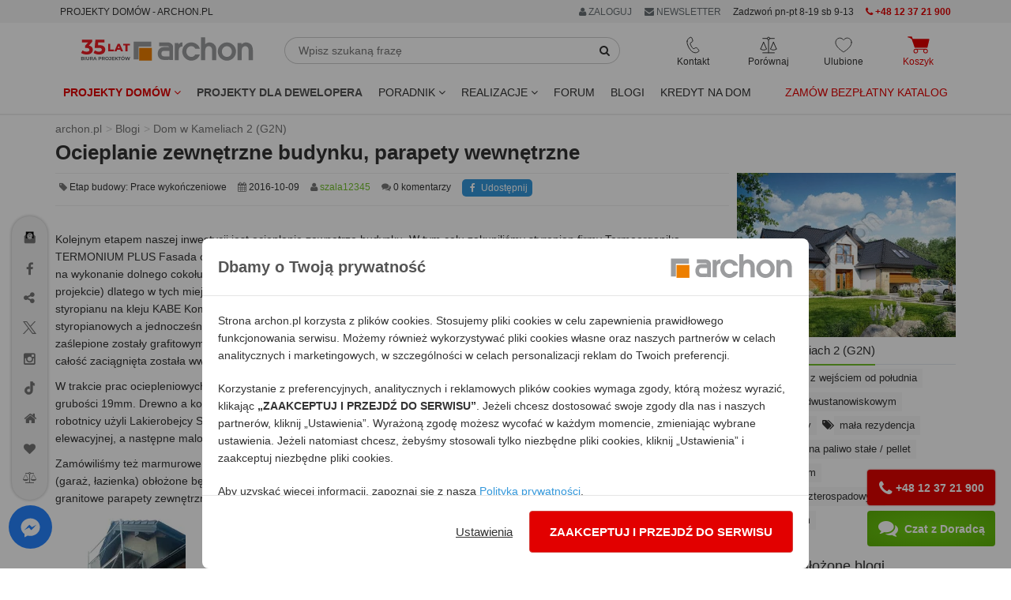

--- FILE ---
content_type: text/html; charset=utf-8
request_url: https://www.archon.pl/blogi/1265/dom-w-kameliach-2-g2n/3211/ocieplanie-zewnetrzne-budynku-parapety-wewnetrzne
body_size: 28530
content:
<!DOCTYPE html>
<html lang="pl-PL">
<head>
<meta http-equiv="Content-Type" content="text/html; charset=utf-8">
<title>Ocieplanie zewnętrzne budynku, parapety wewnętrzne 01 listopada 2016, 12:06 Dom w Kameliach 2 (G2N) - ARCHON+</title>
<meta http-equiv="X-UA-Compatible" content="IE=edge">
<meta name="viewport" content="width=device-width, initial-scale=1">

<meta name="verify-v1" content="g/Pmu2YiHRFsdsQLKK4ijnjynYprbfIKi3C7ctutNUY=" />
<meta name="verify-v1" content="/eCUv6TQgSP68eW6rOci55VAlsUGpVgSiLoF9/Di458=" />
<meta name="p:domain_verify" content="336e228a2e1046cf851135f8d7a1f4fe"/>
<meta name="p:domain_verify" content="4376937799e10608ec9e11deb6ded01f"/>
<meta name="robots" content="noindex,follow,noodp" />
<!-- <link rel="search" type="application/opensearchdescription+xml" title="Projekty domów Archon+" href="https://assets.archon.pl/archon-search.xml" /> -->
<link rel="shortcut icon" href="/favicon.ico" />
<link rel="apple-touch-icon" href="/apple-touch-icon.png">
<meta content="authenticity_token" name="csrf-param" />
<meta content="RjRzYXFWc+5fbPrOjDwbNVMxmXKfKzrkGo3DXIVDfME=" name="csrf-token" /><link rel="manifest" href="/manifest.json">
<link rel="dns-prefetch" href="https://assets.archon.pl/">
<link rel="dns-prefetch" href="https://cdn.archon.pl/">
<link rel="dns-prefetch" href="https://cdn1.archon.pl/">
<!--<link rel="dns-prefetch" href="https://app2.salesmanago.pl/">-->
<link rel="dns-prefetch" href="https://www.googletagmanager.com/">
<link rel="preload" href="/assets/application-9cd0db2b1c12b9424df985f278348e1c.css" as="style" type="text/css" />
<link rel="preload" href="/assets/application-9bf31b78387bca1b6eebca7d5b05a86f.js" as="script">
<link rel="preload" as="font" type="font/woff2" crossorigin href="https://assets.archon.pl/font/font-awesome-4.6.1/fontawesome-webfont.woff2?v=4.6.1"/>
<link href="/assets/application-9cd0db2b1c12b9424df985f278348e1c.css" media="all" rel="stylesheet" /><style>
  :root { --primary-dark-color: #333333; --primary-red-color: #e20000; --primary-green-color: #72c02c; }
</style>
<!--[if lt IE 9]>
<script src="https://oss.maxcdn.com/libs/html5shiv/3.7.0/html5shiv.js"></script>
<script src="https://oss.maxcdn.com/libs/respond.js/1.4.2/respond.min.js"></script>
<![endif]-->
<script>
  var pagehost = window.location.origin;
  window.env = 'production';
  window.pagetype = 'other';
  window.loadedScripts = [];
  window.needTTPixel = false;
  window.dataLayer = [];
  function gtag(){dataLayer.push(arguments);}
  gtag('consent', 'default', {'ad_storage': 'denied', 'analytics_storage' : 'denied', 'ad_personalization' : 'denied',  'ad_user_data' : 'denied' });


  dataLayer.push({"pageType":"Blogi","userStatus":"none"});

  (adsbygoogle = window.adsbygoogle || []).push({});

  window.fbq_queue = window.fbq_queue || [];
  window.MICROCONVERSION_EVENTS = ['AddToCart', 'AddToCompare', 'AddToWishlist']
  window.microConversionSent = false

  var fb_queue = (function () {
      return {
          push: function(params){
            console.log(params);
            if (typeof fbq !== 'undefined') {
                console.log("fbq ready , process params");
                fbq.apply(this, params);
            }
            else {
                console.log("fbq not ready, store in queue");
                fbq_queue.push(params);
            }
            if (!microConversionSent && MICROCONVERSION_EVENTS.includes(params[1])) {
              microConversionSent = true
              interceptAndSendMetaConvEvent(params)
            }
          }
      }
  })();

function interceptAndSendMetaConvEvent(params){
  fb_queue.push(['trackCustom', 'MicroConvMeta', {
    content_ids: params[2]['content_ids'] || "",
    content_name: params[2]['content_name'] || "",
    content_type: 'product',
    source_event: params[1] || "",
  }])
}


  window.tt_queue = window.tt_queue || [];
  window.criteo_q = window.criteo_q || [];

  var _smid = "fse768i2u1abb1pe";
  var _smapp = 2;
  var _smcustom = true ;
  var _smdcwt = true;

  window.searchTimer = 0;

  window.callForm = true
  window.callFormHours = false
</script>


 <script data-cfasync="false" type="text/javascript">
        window.page_hit_qeueue = [];
        window.material_list_download_queue = [];
        window.user_com_loaded = false;
        window.lastPopupTimestamp = localStorage.getItem("last_ue_pop")
        window.isAnonymousUE = localStorage.getItem("ue_anom")

        // Calculates the difference in days between two timestamps (used for checking how long it's been since the popup was last shown)
        function getDaysSinceLastPopup(timestamp) {
          const day1 = new Date(parseInt(timestamp));
          const day2 = new Date(Date.now());

          day1.setHours(0, 0, 0, 0);
          day2.setHours(0, 0, 0, 0);

          const diffTime = Math.abs(day2 - day1);
          const diffDays = diffTime / (1000 * 60 * 60 * 24);

          return diffDays;
        }

        // Check if enough days have passed since the last popup was shown, using the pop_counter.
        function shouldShowPopup(daysSinceLastPopup) {
          var lastPopCounter = parseInt(localStorage.getItem("pop_counter")) || 0;
          switch (true) {
            case lastPopCounter > 4:
              return daysSinceLastPopup > 29;
            case lastPopCounter > 2:
              return daysSinceLastPopup > 13;
            default:
              return daysSinceLastPopup > 4;
          }
        }

        // PageHit events queue
        function queuePageHit(pageHitData) {
          if (window.user_com_loaded) {
             console.log('processing', pageHitData);
             UE.pageHit(pageHitData);
          } else {
            console.log('queueing', pageHitData);
            window.page_hit_qeueue.push(pageHitData);
          }
        }

        // Function to process the queue
        function processPageHitQueue() {
            while (window.page_hit_qeueue.length > 0) {
              const this_page_hit = window.page_hit_qeueue.shift(); // Remove and get the first event
              console.log('processing', this_page_hit);
              UE.pageHit(this_page_hit);
            }
        }

        // Kolejka eventów material list download
        function queueEvent(downloadEventData) {
          if (window.user_com_loaded) {
             console.log('processing', downloadEventData);
             userengage(downloadEventData[0], downloadEventData[1]);
          } else {
            console.log('queueing', downloadEventData);
            window.material_list_download_queue.push(downloadEventData);
          }
        }

        // Function to process the material list download event queue
        function processEventsQueue() {
            while (window.material_list_download_queue.length > 0) {
              const this_download_event = window.material_list_download_queue.shift();
              console.log('processing', this_download_event);
              userengage(this_download_event[0], this_download_event[1]);
            }
        }

        window.civchat = {
        apiKey: "n8e8eq",
        onLoad: function () {
            console.log("CivChat widget loaded");
            processPageHitQueue();
            processEventsQueue()
            window.user_com_loaded = true;

            if (window.window.trackThis && window.window.trackThis.type === "plh") {
              userengage("product_event", { product_id: window.window.trackThis.id, event_type: "view"});
            }

            if (window.isAnonymousUE !== "false" && (!window.lastPopupTimestamp || shouldShowPopup(getDaysSinceLastPopup(window.lastPopupTimestamp)))){
              console.log("Sending event...")
              userengage("event.check_email_subscription_status", {});
            }
          },

        onPayloadReceived: function (message) {
        console.log('User.com payload received:', message);
        if (typeof message === "string") {
            try {
                var fn = new Function(message);
                fn();
            } catch (e) {
                console.error("User.com - error executing payload as function:", e);
            }
          }
        }
        };
    </script>
<script>


  fb_queue.push(['set', 'autoConfig', false, '1486391878265068']);
  fb_queue.push(['init', '1486391878265068']);
  fb_queue.push(['track', "PageView"]);
  setTimeout( function() {  fb_queue.push(['trackCustom', "Lead20s"]);  }, 20 * 1000);
</script>

</head>
<body class="blogs" data-page="blogs" data-action="blog_post" data-show-ads-popup="e_katalog" >
<noscript><iframe src="https://www.googletagmanager.com/ns.html?id=GTM-W43BJM" height="0" width="0" style="display:none;visibility:hidden"></iframe></noscript>
  <noscript><img alt="fbpixel" height="1" width="1" style="display:none" src="https://www.facebook.com/tr?id=1486391878265068&ev=PageView&noscript=1"/></noscript>

<dialog id="newsletterPopup" aria-modal="true">
</dialog>


<div class="top" id="user-menu" >
</div>


<div id="topRightMenu">
  
<div id="menu_b" style="background-color:#f5f5f5;">
  <div class="container">
    <div class="row">
       <div class="col-md-5 col-sm-3 col-xs-8">
         <span class="btn btn-xs" style="cursor: unset;">PROJEKTY DOMÓW - ARCHON.PL</span>
        </div>
    
       <div class="col-md-7 col-sm-9 col-xs-4 text-right">
            <div class="btn-group">
              <a href="#" class="btn btn-xs dropdown-toggle" data-toggle="dropdown" rel="nofollow" style="color:#687074"> <i class='fa fa-user'></i> ZALOGUJ </a>
              <ul class="dropdown-menu" role="menu" style="right:0px;left:auto;">
                <li><a data-remote="true" data-type="script" href="/konto/zaloguj" rel="nofollow">
                Zaloguj się jako <strong>KLIENT</strong>
                </a></li>
                <li><a data-remote="true" data-type="script" href="/konto/sign_up" rel="nofollow">Zarejestruj się</a></li>
                <li> <a href="/partnerzy/zaloguj" rel="nofollow">
                Zaloguj się jako <strong>PARTNER</strong>
</a>                </li>
                <li> <a href="/oferta-dla-biur-wspolpracujacych-art-9726" rel="nofollow">Współpracuj z ARCHON+</a></li>
              </ul>
            </div>
        <span onclick="$('#newsletter_footer').click()" class="btn btn-xs visible-xs-inline visible-sm-inline-block visible-md-inline-block visible-lg-inline-block " style="background: none; color:#687074;"><i class="fa fa-envelope"></i> NEWSLETTER</span>
       

        <span class="btn-xs visible-lg-inline-block hidden-md" style="vertical-align: middle;">          
        Zadzwoń pn-pt 8-19 sb 9-13</span>
        <a href="tel:+48123721900" class="btn btn-xs visible-sm-inline-block visible-md-inline-block visible-lg-inline-block red">
          <i class="fa fa-phone"></i> 
          <strong>+48 12 37 21 900</strong>
        </a>
 
       
       </div>
    </div>
  </div>
</div>
</div>
<div class="header">
    
<div class="container">
  <div class="row margin-mb-7-to-10">
      <div class="navbar-header col-lg-3 col-md-3 col-sm-2 padding-0">
        <div class="navbar-brand margin-sm-top-5">
          <a href="/" title="ARCHON+ Biuro Projektów">
            <img alt="projekty domów - archon.pl" class="hidden-xs hidden-sm w-100" height="39" id="logo-header" loading="eager" src="https://assets.archon.pl/img/logo_35_lat.svg" width="218" />
            <img alt="projekty domów - archon.pl" class="visible-xs visible-sm" height="50" id="logo-header" loading="eager" src="https://assets.archon.pl/img/logo_35_lat_mobile.svg" style="" width="130" />
</a>        </div>

        <div style="display: flex; justify-content: flex-end; gap: 15px;">
          <div class="text-center relative visible-xs">
            <div class="header-buttons js-header__search-button" style="cursor: pointer">
  <img alt="Ikona wyszukiwarka" class="header-buttons__icon" src="https://assets.archon.pl/img/icons/ikona_wyszukiwarka_przycisk.svg" style="height: 22px; width:22px;" />
  <span class="header-buttons__label">Wyszukaj</span>
</div>
          </div>
          <div class="text-center relative visible-xs header-favourites__visibility">
            <a href="/ulubione-projekty" class="header-buttons js-header__favorite">
  <img alt="Ikona ulubione" class="header-buttons__icon" src="https://assets.archon.pl/img/icons/ikona-serce.svg" style="height: 22px; width:22px;" />
  <span class="header-favourites-button__favourites-counter" data-favourites></span>
  <span class="header-buttons__label">Ulubione</span>
</a>
          </div>
          <div class="text-center relative visible-xs">
            <a class="js-loader header-buttons header-cart-button js-header__go-to-basket menu-cart-icon" href="/koszyk/zawartosc">
    <img alt="Ikona koszyk" class="header-buttons__icon" src="https://assets.archon.pl/img/icons/ikona-koszyk-red-fill.svg" style="height: 22px; width:28px;" />
  <span class="header-buttons__label red">Koszyk</span>
</a>
          </div>
          <div class="text-center relative visible-xs">
            <button type="button" class="navbar-toggle header-buttons header-menu-button" data-toggle="collapse" data-target=".navbar-responsive-collapse">
              <img alt="Ikona menu" class="header-buttons__icon" src="https://assets.archon.pl/img/icons/ikona-menu.svg" style="width:19px; height:22px" />
              <span class="header-buttons__label">Menu</span>
            </button>
          </div>
        </div>

      </div>

      <div class="relative col-lg-5 col-md-5 col-sm-5 hidden-xs margin-mb-10" style="overflow-y: unset;">
        <form accept-charset="UTF-8" action="/szukanie-w-serwisie/wyniki" class="form-inline relative margin-sm-left-20 margin-md-left-0 margin-lg-right-40" id="simpleSearch" method="get"><div style="margin:0;padding:0;display:inline"><input name="utf8" type="hidden" value="&#x2713;" /></div>
          <div class="input-group margin-top-5">
            <input type="text" class="form-control" placeholder="Wpisz szukaną frazę" name="query" id="simpleSearchField" autocomplete="off">
            <span class="input-group-btn">
              <button type="submit" class="btn btn-default" id="simpleSearchButton"  aria-label="SearchButton" ><i class="fa fa-search"></i></button>
            </span>
          </div>
          <div id="simpleSearchSuggests" class="hidden">
            <div id="lastViewed" class="hidden">
              <span id="oplv">Ostatnio przeglądane:</span>
              <ul id="lastViewedProjects"></ul>
              <ul id="lastViewedCategories"></ul>
              <hr class="margin-top-10">
                <a href="/pomoc-w-doborze-projektu/formularz">
                  <span class="block text-center bold" style="padding: 5px 0 20px 0;">
                POMOC W DOBORZE PROJEKTU</span> </a>
            </div>
            <div id="searchResults" class="hidden">
              <ul id="lastSearched"></ul>
            </div>
          </div>
</form>      </div>

      <div class="collapse navbar-collapse navbar-responsive-collapse relative col-lg-4 col-md-4 col-sm-5">
        <div style="display: flex; justify-content: space-around;">

          <div class="text-center relative hidden-xs">
            <div class="header-buttons header-contact-button" tabindex=0>
  <img alt="Ikona kontaktu" class="header-buttons__icon" loading="lazy" src="https://assets.archon.pl/img/icons/ikona-telefon.svg" style="height: 22px; width:17px;" />
  <span class="header-buttons__label">Kontakt</span>
  <ul>
    <li><a href="tel:+48123721900"><img alt="Ikona telefon" loading="lazy" src="https://assets.archon.pl/img/icons/bold/ikona-telefon.svg" style="height: 18px;" /> <b style="color: #e20000; ">+48 12 37 21 900</b></a></li>
    <li><a href="mailto:archon@archon.pl"><img alt="Ikona email" loading="lazy" src="https://assets.archon.pl/img/icons/bold/ikona-koperta-2.svg" style="width: 16px;" /> <b>archon@archon.pl</b></a></li>
    <li><button class="btn-no-focus" onclick="$('#archon-chat').click();"><img alt="Ikona dymek chatu" loading="lazy" src="https://assets.archon.pl/img/icons/bold/ikona-dymek-czatu-2.svg" style="width: 16px;" /> <b>rozpocznij czat</b></button></li>
    <li>
     <a class="garemoteclick c-pointer " data-remote="true" href="/newsletter/subscribers/new" id="newsletter_kontakt">
        <img alt="Ikona zapis newsletter" loading="lazy" src="https://assets.archon.pl/img/icons/bold/ikona-zapis-newsletter.svg" style="width: 16px;" />
        <b> newsletter</b>
</a>    </li>

    <li role="separator" style="height: 10px;"></li>
    <li><a href="/kontakt" style="justify-content: flex-end;">Kontakt</a></li>

  </ul>
</div>

          </div>

          <div class="text-center relative hidden-xs">
            <a href="/porownaj-projekty" class="header-buttons js-header__compare">
  <img alt="Ikona porównywarka" class="header-buttons__icon" loading="lazy" src="https://assets.archon.pl/img/icons/ikona-waga.svg" style="height: 22px; width:22px;" />
  <span class="header-compare-button__compares-counter" data-compares></span>
  <span class="header-buttons__label">Porównaj</span>
</a>

          </div>

          <div class="text-center relative hidden-xs">
            <a href="/ulubione-projekty" class="header-buttons js-header__favorite">
  <img alt="Ikona ulubione" class="header-buttons__icon" src="https://assets.archon.pl/img/icons/ikona-serce.svg" style="height: 22px; width:22px;" />
  <span class="header-favourites-button__favourites-counter" data-favourites></span>
  <span class="header-buttons__label">Ulubione</span>
</a>
          </div>

          <div class="text-center relative hidden-xs">
            <a class="js-loader header-buttons header-cart-button js-header__go-to-basket menu-cart-icon" href="/koszyk/zawartosc">
    <img alt="Ikona koszyk" class="header-buttons__icon" src="https://assets.archon.pl/img/icons/ikona-koszyk-red-fill.svg" style="height: 22px; width:28px;" />
  <span class="header-buttons__label red">Koszyk</span>
</a>
          </div>

        </div>
      </div>


    </div>
</div>

<div class="navbar navbar-default" role="navigation" >
  <div class="container" >


    <div class="collapse navbar-collapse navbar-responsive-collapse relative">

      <ul class="nav navbar-nav navbar-left margin-0" style="position:static;">
        <li class="dropdown" style="position:static;">

              <a href="https://www.archon.pl/projekty-domow" class="dropdown-toggle red bold" data-toggle="dropdown" data-hover="dropdown" data-delay="0" data-close-others="false" id="menu_projekty">
                Projekty domów <i class="fa fa-angle-down"></i>
              </a>

          <div class="dropdown-menu dropdown-full menu-projekty" style="width:100%; left:0;">
            <div class="row">
              <div class="col-md-4 col-sm-6">
                  <img alt="" height="30" src="https://assets.archon.pl/img/banners/2025/12/2025-12-16-kolekcje-polecane.png" width="30" />
<strong class="margin-0 cat-title" style="vertical-align: middle;">Popularne</strong>
<hr style="margin: 0 0 5px 0; border-bottom: 1px solid #72c02c; width: 50%;">
<ul class="list-unstyled submenu" style="margin-bottom: 10px;">
        <li>
          <a class="padding-left-35 gaclick" gotolocation="false" href="/projekty-domow" id="main-menu-wszystkie-projekty" title="Projekty domów 2026 ARCHON+, tu znajdziesz najlepsze gotowe projekty.">Wszystkie projekty domów</a>
        </li>
        <li>
          <a class="padding-left-35  gaclick text-left" gotolocation="false" href="/najnowsze-projekty-domow-pc2209" id="main-menu-najnowsze-projekty-domow" title="Najnowsze projekty domów">Najnowsze projekty domów</a>
        </li>
        <li>
          <a class="padding-left-35  gaclick text-left" gotolocation="false" href="/polecane-projekty-domow-pc4472" id="main-menu-polecane-projekty-domow" title="Projekty domów polecane przez Klientów">Polecane projekty domów</a>
        </li>
        <li>
          <a class="padding-left-35  gaclick text-left" gotolocation="false" href="/projekty-domow-tanich-w-budowie-pc2706" id="main-menu-projekty-domow-tanich-w-budowie" title="Projekty domów tanich w budowie (o prostej bryle)">Projekty domów tanich w budowie</a>
        </li>
</ul>

                  <img alt="" height="30" src="https://assets.archon.pl/img/banners/2025/12/2025-12-16-kolekcje-wielkosc.png" width="30" />
<strong class="margin-0 cat-title" style="vertical-align: middle;">Wielkość</strong>
<hr style="margin: 0 0 5px 0; border-bottom: 1px solid #72c02c; width: 50%;">
<ul class="list-unstyled submenu" style="margin-bottom: 10px;">
        <li>
          <a class="padding-left-35  gaclick text-left" gotolocation="false" href="/projekty-domow-do-70-mkw-powierzchni-zabudowy-pc5923" id="main-menu-projekty-domow-do-70-mkw-powierzchni-zabudowy" title="Projekty domów do 70m2 powierzchni zabudowy - dom bez pozwolenia 70m2 zabudowy - ARCHON+">Projekty domów do 70 m2 powierzchni zabudowy</a>
        </li>
        <li>
          <a class="padding-left-35  gaclick text-left" gotolocation="false" href="/projekty-malych-domow-do-100-mkw-pc5019" id="main-menu-projekty-malych-domow-do-100-mkw" title="Projekty małych domów do 100m2 - dom 100m2 - ARCHON+">Projekty małych domów do 100 m2</a>
        </li>
        <li>
          <a class="padding-left-35  gaclick text-left" gotolocation="false" href="/projekty-malych-domow-pc1" id="main-menu-projekty-malych-domow" title="Projekty małych domów do 150m² - ARCHON+">Projekty małych domów (do 150 m2)</a>
        </li>
        <li>
          <a class="padding-left-35  gaclick text-left" gotolocation="false" href="/projekty-srednich-domow-150-200-m2-pc2" id="main-menu-projekty-srednich-domow-150-200-m2" title="Projekty średnich domów o powierzchni od 150 m² do 200 m²">Projekty średnich domów (150-200 m2)</a>
        </li>
        <li>
          <button class="padding-left-35  gaclick text-left dropdown-menu-link gotolocation" data-location="/projekty-duzych-domow-ponad-200-m2-pc3" id="main-menu-projekty-duzych-domow-ponad-200-m2" title="Projekty dużych domów, o powierzchni ponad 200 m²">Projekty dużych domów (ponad 200 m2)</button>
        </li>
        <li>
          <a class="padding-left-35  gaclick text-left" gotolocation="false" href="/projekty-domkow-letniskowych-pc5551" id="main-menu-projekty-domkow-letniskowych" title="Projekty domków letniskowych do 70 m2">Projekty domków letniskowych do 70 m2</a>
        </li>
</ul>

                  <img alt="" height="30" src="https://assets.archon.pl/img/banners/2025/12/2025-12-16-kolekcje-dzialka.png" width="30" />
<strong class="margin-0 cat-title" style="vertical-align: middle;">Działka</strong>
<hr style="margin: 0 0 5px 0; border-bottom: 1px solid #72c02c; width: 50%;">
<ul class="list-unstyled submenu" style="margin-bottom: 10px;">
        <li>
          <a class="padding-left-35  gaclick text-left" gotolocation="false" href="/projekty-domow-na-waska-dzialke-pc1680" id="main-menu-projekty-domow-na-waska-dzialke" title="Projekty domów na wąską działkę">Projekty domów na wąską działkę</a>
        </li>
        <li>
          <a class="padding-left-35  gaclick text-left" gotolocation="false" href="/projekty-domow-na-dzialke-na-stoku-pc4026" id="main-menu-projekty-domow-na-dzialke-na-stoku" title="Projekty domów na działkę, na stoku">Projekty domów na działkę na stoku</a>
        </li>
        <li>
          <a class="padding-left-35  gaclick text-left" gotolocation="false" href="/projekty-domow-z-wejsciem-od-poludnia-pc1074" id="main-menu-projekty-domow-z-wejsciem-od-poludnia" title="Projekty domów z wejściem od południa">Projekty domów z wejściem od południa</a>
        </li>
</ul>



              </div>

              <div class="col-md-4 col-sm-6">
                  <img alt="" height="30" src="https://assets.archon.pl/img/banners/2025/12/2025-12-16-kolekcje-kondygnacje.png" width="30" />
<strong class="margin-0 cat-title" style="vertical-align: middle;">Kondygnacje</strong>
<hr style="margin: 0 0 5px 0; border-bottom: 1px solid #72c02c; width: 50%;">
<ul class="list-unstyled submenu" style="margin-bottom: 10px;">
        <li>
          <a class="padding-left-35  gaclick text-left" gotolocation="false" href="/projekty-domow-z-piwnica-pc1331" id="main-menu-projekty-domow-z-piwnica" title="Projekty domów z piwnicą">Projekty domów z piwnicą</a>
        </li>
        <li>
          <a class="padding-left-35  gaclick text-left" gotolocation="false" href="/projekty-domow-parterowych-pc1073" id="main-menu-projekty-domow-parterowych" title="Projekty domów parterowych ARCHON+, wybierz najlepsze domy parterowe">Projekty domów parterowych</a>
        </li>
        <li>
          <a class="padding-left-35  gaclick text-left" gotolocation="false" href="/projekty-domow-z-poddaszem-uzytkowym-pc2678" id="main-menu-projekty-domow-z-poddaszem-uzytkowym" title="Projekty domów z poddaszem użytkowym">Projekty domów z poddaszem użytkowym</a>
        </li>
        <li>
          <a class="padding-left-35  gaclick text-left" gotolocation="false" href="/projekty-domow-pietrowych-pc1564" id="main-menu-projekty-domow-pietrowych" title="Projekty domów piętrowych">Projekty domów piętrowych</a>
        </li>
</ul>

                  <img alt="" height="30" src="https://assets.archon.pl/img/banners/2025/12/2025-12-16-kolekcje-styl.png" width="30" />
<strong class="margin-0 cat-title" style="vertical-align: middle;">Styl</strong>
<hr style="margin: 0 0 5px 0; border-bottom: 1px solid #72c02c; width: 50%;">
<ul class="list-unstyled submenu" style="margin-bottom: 10px;">
        <li>
          <a class="padding-left-35  gaclick text-left" gotolocation="false" href="/projekty-domow-nowoczesnych-pc2273" id="main-menu-projekty-domow-nowoczesnych" title="Projekty domów nowoczesnych - nowoczesne domy - ARCHON+">Projekty domów nowoczesnych</a>
        </li>
        <li>
          <a class="padding-left-35  gaclick text-left" gotolocation="false" href="/projekty-domow-w-stylu-nowoczesnej-stodoly-pc5276" id="main-menu-projekty-domow-w-stylu-nowoczesnej-stodoly" title="Projekty domów w stylu nowoczesnej stodoły">Projekty domów w stylu nowoczesnej stodoły</a>
        </li>
        <li>
          <a class="padding-left-35  gaclick text-left" gotolocation="false" href="/projekty-domow-tradycyjnych-pc4024" id="main-menu-projekty-domow-tradycyjnych" title="Projekty domów tradycyjnych">Projekty domów tradycyjnych</a>
        </li>
        <li>
          <a class="padding-left-35  gaclick text-left" gotolocation="false" href="/projekty-dworkow-pc2556" id="main-menu-projekty-dworkow" title="Projekty dworków - domy w stylu dworkowym">Projekty dworków</a>
        </li>
        <li>
          <button class="padding-left-35  gaclick text-left dropdown-menu-link gotolocation" data-location="/projekty-malych-rezydencji-pc2334" id="main-menu-projekty-malych-rezydencji" title="Projekty małych rezydencji">Projekty małych rezydencji</button>
        </li>
        <li>
          <a class="padding-left-35  gaclick text-left" gotolocation="false" href="/projekty-willi-rezydencji-pc5" id="main-menu-projekty-willi-rezydencji" title="Projekty willi i rezydencji">Projekty willi i rezydencji</a>
        </li>
</ul>

                  <img alt="" height="30" src="https://assets.archon.pl/img/banners/2025/12/2025-12-16-kolekcje-dach.png" width="30" />
<strong class="margin-0 cat-title" style="vertical-align: middle;">Dach</strong>
<hr style="margin: 0 0 5px 0; border-bottom: 1px solid #72c02c; width: 50%;">
<ul class="list-unstyled submenu" style="margin-bottom: 10px;">
        <li>
          <a class="padding-left-35  gaclick text-left" gotolocation="false" href="/projekty-domow-z-dachem-dwuspadowym-pc4021" id="main-menu-projekty-domow-z-dachem-dwuspadowym" title="Projekty domów z dachem dwuspadowym">Projekty domów z dachem dwuspadowym</a>
        </li>
        <li>
          <a class="padding-left-35  gaclick text-left" gotolocation="false" href="/projekty-domow-z-dachem-czterospadowym-pc4022" id="main-menu-projekty-domow-z-dachem-czterospadowym" title="Projekty domów z dachem czterospadowym (np. kopertowym)">Projekty domów z dachem czterospadowym</a>
        </li>
        <li>
          <a class="padding-left-35  gaclick text-left" gotolocation="false" href="/projekty-domow-z-plaskim-dachem-pc4031" id="main-menu-projekty-domow-z-plaskim-dachem" title="Projekty domów z płaskim dachem">Projekty domów z płaskim dachem</a>
        </li>
</ul>

              </div>


              <div class="col-md-4 col-sm-6">
                    <img alt="" height="30" src="https://assets.archon.pl/img/banners/2025/12/2025-12-16-kolekcje-garaz.png" width="30" />
<strong class="margin-0 cat-title" style="vertical-align: middle;">Garaż</strong>
<hr style="margin: 0 0 5px 0; border-bottom: 1px solid #72c02c; width: 50%;">
<ul class="list-unstyled submenu" style="margin-bottom: 10px;">
        <li>
          <a class="padding-left-35  gaclick text-left" gotolocation="false" href="/projekty-domow-bez-garazu-pc2885" id="main-menu-projekty-domow-bez-garazu" title="Projekty domów bez wbudowanego garażu">Projekty domów bez garażu</a>
        </li>
        <li>
          <a class="padding-left-35  gaclick text-left" gotolocation="false" href="/projekty-domow-z-garazem-jednostanowiskowym-pc4025" id="main-menu-projekty-domow-z-garazem-jednostanowiskowym" title="Projekty domów z garażem jednostanowiskowym">Projekty domów z garażem jednostanowiskowym</a>
        </li>
        <li>
          <a class="padding-left-35  gaclick text-left" gotolocation="false" href="/projekty-domow-z-garazem-dwustanowiskowym-pc1080" id="main-menu-projekty-domow-z-garazem-dwustanowiskowym" title="Projekty domów z garażem dwustanowiskowym">Projekty domów z garażem dwustanowiskowym</a>
        </li>
        <li>
          <a class="padding-left-35  gaclick text-left" gotolocation="false" href="/projekty-garazy-wiat-budynkow-pc4" id="main-menu-projekty-garazy-wiat-budynkow" title="Projekty Garaży, Wiat, Budynków Gospodarczych">Projekty garaży, wiat i budynków gospodarczych</a>
        </li>
</ul>

                    <img alt="" height="30" src="https://assets.archon.pl/img/banners/2025/12/2025-12-16-kolekcje-deweloper.png" width="30" />
<strong class="margin-0 cat-title" style="vertical-align: middle;">Oferta dla Dewelopera</strong>
<hr style="margin: 0 0 5px 0; border-bottom: 1px solid #72c02c; width: 50%;">
<ul class="list-unstyled submenu" style="margin-bottom: 10px;">
        <li>
          <button class="padding-left-35  gaclick text-left dropdown-menu-link gotolocation" data-location="/projekty-domow-dla-dewelopera-pc5032" id="main-menu-projekty-domow-dla-dewelopera" title="Projekty domów dla dewelopera">Wszystkie projekty domów dla dewelopera</button>
        </li>
        <li>
          <a class="padding-left-35  gaclick text-left" gotolocation="false" href="/projekty-domow-dwurodzinnych-pc1075" id="main-menu-projekty-domow-dwurodzinnych" title="Projekty domów dla dwóch rodzin">Projekty domów dwurodzinnych (jednorodzinnych dwulokalowych)</a>
        </li>
        <li>
          <a class="padding-left-35  gaclick text-left" gotolocation="false" href="/projekty-domow-blizniaczych-pc1076" id="main-menu-projekty-domow-blizniaczych" title="Projekty bliźniaków">Projekty domów bliźniaczych</a>
        </li>
        <li>
          <button class="padding-left-35  gaclick text-left dropdown-menu-link gotolocation" data-location="/projekty-domow-szeregowych-pc1077" id="main-menu-projekty-domow-szeregowych" title=" Projekty domów do zabudowy szeregowej">Projekty domów szeregowych</button>
        </li>
        <li>
          <button class="padding-left-35  gaclick text-left dropdown-menu-link gotolocation" data-location="/projekty-domow-do-intensywnej-zabudowy-jednorodzinnej-pc2085" id="main-menu-projekty-domow-do-intensywnej-zabudowy-jednorodzinnej" title="Projekty domów do intensywnej zabudowy jednorodzinnej">Projekty domów do intensywnej zabudowy jednorodzinnej</button>
        </li>
        <li>
          <a class="padding-left-35  gaclick text-left" gotolocation="false" href="/projekty-domow-wielorodzinnych-pc1470" id="main-menu-projekty-domow-wielorodzinnych" title="Projekty domów wielorodzinnych">Projekty domów wielorodzinnych</a>
        </li>
</ul>


                <ul class="list-unstyled submenu">
                  <li>
                    <a href="/projekty-indywidualne-art-282" class="padding-left-20 gaclick text-left" id="main-menu-projekty-indywidualne-art"><i class="fa fa-pencil" style="color: #666;"></i> Projekty indywidualne</a>
                  </li>
                </ul>

              </div>
            </div>

            <div class="row">
              <div class="col-md-4 visible-md visible-lg">
                <a href="https://www.archon.pl/lista-kolekcji" class="btn btn-a-outline pull-right col-md-12 margin-top-10"><i class="fa fa-list" style="color: #666;"></i>  Zobacz wszystkie kategorie</a>
              </div>
              <div class="col-md-4 visible-md visible-lg">
                <a href="/pomoc-w-doborze-projektu/formularz?source_id=201" class="btn btn-a-outline pull-right col-md-12 margin-top-10"><i class="fa fa-envelope" style="color: #666;"></i>  Pomoc w doborze projektu</a>
              </div>
              <div class="col-md-4 visible-md visible-lg">
                <a href="/szukanie-szczegolowe" class="btn btn-a btn-a-blue pull-right col-md-12 margin-top-10"><i class="fa fa-search"></i>  Szukanie szczegółowe</a>
              </div>
              <div class="col-xs-12 hidden-md hidden-lg margin-top-20 text-center">
                <a href="/szukanie-szczegolowe" class="btn btn-a btn-a-blue" style="width: 75%;"><i class="fa fa-search"></i>  Szukanie szczegółowe</a>
                <a href="https://www.archon.pl/lista-kolekcji" class="btn btn-a-outline margin-top-10" style="width: 75%;"><i class="fa fa-list" style="color: #666;"></i>  Zobacz wszystkie kategorie</a>
              </div>
            </div>

            </div>
        </li>

        <li><a class="gaclick bold" href="/projekty-dla-dewelopera-oferta" id="menu_a_dla_dewelopera" style="color: #555;">Projekty dla dewelopera</a></li>

        <li class="dropdown" style="position:static;">
          <a href="#" class="dropdown-toggle" data-toggle="dropdown" data-hover="dropdown" data-delay="0" data-close-others="false">
            Poradnik <i class="fa fa-angle-down"></i>

          </a>
          <div class="dropdown-menu dropdown-full menu-projekty" style="width:100%; left:0;">
  <div class="row">
    <div class="col-md-3">
      <div class="headline" style="margin-top: 0; margin-bottom: 15px;">
        <h3>
          <a href="/baza-wiedzy" style="line-height: initial;">
            Poradnik Inwestora<i class="fa fa-angle-double-right" style="margin-left: 5px;"></i>
</a>        </h3>
      </div>
        <h4 class="margin-bottom-5">
          <a href="/dzialka-kat-301">
            <i class="fa fa-angle-right"></i>KROK 1. Działka
</a>        </h4>
        <h4 class="margin-bottom-5">
          <a href="/wybieram-projekt-domu-kat-302">
            <i class="fa fa-angle-right"></i>KROK 2. Wybieram projekt
</a>        </h4>
        <h4 class="margin-bottom-5">
          <a href="/adaptacja-projektu-kat-303">
            <i class="fa fa-angle-right"></i>KROK 3. Adaptacja projektu
</a>        </h4>
        <h4 class="margin-bottom-5">
          <a href="/buduje-dom-kat-304">
            <i class="fa fa-angle-right"></i>KROK 4. Buduję dom
</a>        </h4>
        <h4 class="margin-bottom-5">
          <a href="/urzadzam-dom-kat-305">
            <i class="fa fa-angle-right"></i>KROK 5. Urządzam dom i ogród
</a>        </h4>
      <hr class="margin-top-10 margin-bottom-10">
        <h4 class="margin-bottom-5">
          <a href="/strefa-dewelopera-kat-306">
            <i class="fa fa-angle-right"></i>Strefa Dewelopera
</a>        </h4>
      <hr class="margin-top-10 margin-bottom-10">
      <h4 class="margin-bottom-5">
        <a href="/czesto-zadawane-pytania/zakup-projektu-platnosc-i-dostawa-kat-1">
            <i class="fa fa-angle-right"></i>Często Zadawane Pytania
</a>      </h4>
      <hr class="margin-top-10 visible-xs">
    </div>
    <div class="col-md-9">
      <div class="headline" style="margin-top: 0; margin-bottom: 5px;">
        <h3>Polecane artykuły</h3>
      </div>
        <div class="row knowledge-base-articles-row">
            <div class="col-sm-6 knowledge-base-article-thumbnail">
              
<div class="product-thumbnail margin-top-10" style="width: 100%;">
<a href="/cztery-kroki-do-wlasnego-domu-art-90" style="width: 100%;">
	<div class="thumbnail">
		<div class="row">
			<div class="col-xs-3 col-sm-2">
				<img alt="4 kroki do własnego domu" class="fit text-left" loading="lazy" src="https://cdn1.archon.pl/uploads/popular_article_image/0/90/01_guetzli.jpg" />
			</div>
			<div class="col-xs-9 col-sm-9">
				<h3 class="margin-top-5 margin-bottom-0" style="font-size: 15px; line-height: 18px">4 kroki do własnego domu</h3>
			</div>
		</div>
	</div>
</a></div>

            </div>
            <div class="col-sm-6 knowledge-base-article-thumbnail">
              
<div class="product-thumbnail margin-top-10" style="width: 100%;">
<a href="/zalety-gotowych-projektow-domow-archon-art-10564" style="width: 100%;">
	<div class="thumbnail">
		<div class="row">
			<div class="col-xs-3 col-sm-2">
				<img alt="Zalety gotowych projektów domów ARCHON+" class="fit text-left" loading="lazy" src="https://cdn1.archon.pl/uploads/popular_article_image/10/10564/2023_03_01_Zalety_gotowych_projektow_domow.png" />
			</div>
			<div class="col-xs-9 col-sm-9">
				<h3 class="margin-top-5 margin-bottom-0" style="font-size: 15px; line-height: 18px">Zalety gotowych projektów domów ARCHON+</h3>
			</div>
		</div>
	</div>
</a></div>

            </div>
        </div>
        <div class="row knowledge-base-articles-row">
            <div class="col-sm-6 knowledge-base-article-thumbnail">
              
<div class="product-thumbnail margin-top-10" style="width: 100%;">
<a href="/jak-wybrac-projekt-domu-art-10132" style="width: 100%;">
	<div class="thumbnail">
		<div class="row">
			<div class="col-xs-3 col-sm-2">
				<img alt="Jak wybrać projekt domu?" class="fit text-left" loading="lazy" src="https://cdn1.archon.pl/uploads/popular_article_image/10/10132/10132.jpg" />
			</div>
			<div class="col-xs-9 col-sm-9">
				<h3 class="margin-top-5 margin-bottom-0" style="font-size: 15px; line-height: 18px">Jak wybrać projekt domu?</h3>
			</div>
		</div>
	</div>
</a></div>

            </div>
            <div class="col-sm-6 knowledge-base-article-thumbnail">
              
<div class="product-thumbnail margin-top-10" style="width: 100%;">
<a href="/zmiany-w-projekcie-gotowym-art-9557" style="width: 100%;">
	<div class="thumbnail">
		<div class="row">
			<div class="col-xs-3 col-sm-2">
				<img alt="Zmiany w projekcie gotowym – co można zmienić i kiedy potrzebna zgoda? " class="fit text-left" loading="lazy" src="https://cdn1.archon.pl/uploads/popular_article_image/9/9557/05_guetzli.jpg" />
			</div>
			<div class="col-xs-9 col-sm-9">
				<h3 class="margin-top-5 margin-bottom-0" style="font-size: 15px; line-height: 18px">Zmiany w projekcie gotowym – co można zmienić i kiedy potrzebna zgoda? </h3>
			</div>
		</div>
	</div>
</a></div>

            </div>
        </div>
        <div class="row knowledge-base-articles-row">
            <div class="col-sm-6 knowledge-base-article-thumbnail">
              
<div class="product-thumbnail margin-top-10" style="width: 100%;">
<a href="/co-zawiera-projekt-domu-art-9564" style="width: 100%;">
	<div class="thumbnail">
		<div class="row">
			<div class="col-xs-3 col-sm-2">
				<img alt="Co zawiera gotowy projekt domu?" class="fit text-left" loading="lazy" src="https://cdn1.archon.pl/uploads/popular_article_image/9/9564/9564.jpg" />
			</div>
			<div class="col-xs-9 col-sm-9">
				<h3 class="margin-top-5 margin-bottom-0" style="font-size: 15px; line-height: 18px">Co zawiera gotowy projekt domu?</h3>
			</div>
		</div>
	</div>
</a></div>

            </div>
            <div class="col-sm-6 knowledge-base-article-thumbnail">
              
<div class="product-thumbnail margin-top-10" style="width: 100%;">
<a href="/inspirujace-pomysly-na-zadaszony-taras-art-9603" style="width: 100%;">
	<div class="thumbnail">
		<div class="row">
			<div class="col-xs-3 col-sm-2">
				<img alt="Zadaszony taras - 5 inspirujących pomysłów" class="fit text-left" loading="lazy" src="https://cdn1.archon.pl/uploads/popular_article_image/9/9603/9603.jpg" />
			</div>
			<div class="col-xs-9 col-sm-9">
				<h3 class="margin-top-5 margin-bottom-0" style="font-size: 15px; line-height: 18px">Zadaszony taras - 5 inspirujących pomysłów</h3>
			</div>
		</div>
	</div>
</a></div>

            </div>
        </div>
    </div>
  </div>
</div>
        </li>
        <li>
          <a href="#" class="dropdown-toggle" data-toggle="dropdown" data-hover="dropdown" data-delay="0" data-close-others="false">
            REALIZACJE <i class="fa fa-angle-down"></i>

          </a>
          <ul class="dropdown-menu">
            <li><a href="/projekty-domow-wirtualne-spacery-filmy-z-realizacji">Filmy</a></li>
            <li><a href="/projekty-domow-filmy-z-realizacji-shorts">Filmy - shorts</a></li>
            <li><a href="/projekty-domow-realizacje">Realizacje - zdjęcia</a></li>
            <li><a href="/projekty-domow-wizualizacje-wnetrz">Salon - wizualizacje</a></li>
            <li><a href="/projekty-domow-aranzacje-kuchni">Kuchnia - wizualizacje</a></li>
            <li><a href="/projekty-domow-aranzacje-lazienki">Łazienka - wizualizacje</a></li>
            <li><a href="/projekty-domow-wizualizacje-wnetrz-sypialnie">Pokoje - wizualizacje</a></li>
            <li><a href="/projekty-domow-wizualizacje-osiedli">Osiedla - wizualizacje</a></li>
            <li><a href="/konkurs-fotograficzny-art-108">Konkurs fotograficzny</a></li>
          </ul>
        </li>

          <li><a class=" " href="/projekty-domow-forum">
          FORUM
        </a></li>
          <li>
            <a class=" " href="/blogi">
          BLOGI
</a>          </li>

          <li><a href="/dom-energooszczedny-jak-zaplanowac-i-sfinansowac-inwestycje-art-10714" id="menu-credit">KREDYT NA DOM</a></li>

          <a href="/kontakt" class="visible-xs-inline-block" style="color:#687074; padding: 9px 10px;" rel="nofollow"> KONTAKT </a>

          </ul>

          <ul class="nav navbar-nav navbar-right" style="position:static; margin: 9px 10px 15px 10px;">
            <li><a class="gaclick red padding-0" href="/zamow_bezplatny_katalog" id="bezplatny_katalog_menu_link">Zamów bezpłatny katalog</a></li>
          </ul>
      </div>
    </div>
  </div>


</div>

<div >

  <div class="breadcrumbs margin-bottom-5 ">
	<div class="container ">
    	<div class="row breadcrumbs__wrapper">
			<div class="col-xs-12">
				<div class="hidden-sm hidden-xs">
					<ol class="breadcrumb">
							<li>
								<a href="https://www.archon.pl/"><span>archon.pl</span></a>
							<li>
								<a href="https://www.archon.pl/blogi"><span>Blogi</span></a>
							<li>
								<a href="https://www.archon.pl/blogi/1265/dom-w-kameliach-2-g2n"><span>Dom w Kameliach 2 (G2N)</span></a>
							</li>
					</ol>	
				</div>
				<h1 class="inline-block ">Ocieplanie zewnętrzne budynku, parapety wewnętrzne</h1>
				
			</div>

		</div>	
	</div>	
</div>	


  


  <div class="container relative no-padding-xs ">
        </div>



</div>
<div class="container ">
        <!-- <div class="row"> -->
    <!-- <div  class="col-md-12"> -->

        
<div class="row blog-page">
	<div class="col-md-9">
		<div class="blog">
			<div class="blog-post-tags">
        <ul class="list-unstyled list-inline blog-info">
 
              <li>
                <i class="fa fa-tag"></i> Etap budowy: Prace wykończeniowe              </li>
            <li><i class="fa fa-calendar"></i> <time datetime="2016-10-09T12:19:06+02:00" lang="pl" title="09 października 2016, 12:19">2016-10-09</time></li>
            <li><i class="fa fa-user"></i> <span class="green">szala12345</span></li>
            <li><i class="fa fa-comments"></i> <a href="#comments">0 komentarzy</a></li>
            <li>
              
      <div>
        <a href="https://www.facebook.com/sharer/sharer.php?u=https%3A%2F%2Fwww.archon.pl%2Fblogi%2F1265%2Fdom-w-kameliach-2-g2n%2F3211%2Focieplanie-zewnetrzne-budynku-parapety-wewnetrzne" class="btn btn-xs btn-a-blue" target="_blank">
          <i class="fa fa-fw fa-facebook white"></i>
          Udostępnij
        </a>
      </div>
            </li>
        </ul>
      </div>


      
      <div class="row margin-bottom-10 margin-top-20">
        <div class="col-md-12">
          <div class="fb-like" data-href="/blogi/1265/dom-w-kameliach-2-g2n/3211/ocieplanie-zewnetrzne-budynku-parapety-wewnetrzne" data-layout="standard" data-action="like" data-show-faces="true" data-share="true"></div>
        </div>
      </div>

      <p>Kolejnym etapem naszej inwestycji jest ocieplenie zewnętrze budynku. W tym celu zakupiliśmy styropian firmy Termoorganika TERMONIUM PLUS Fasada o grubości 20cm i współczynniku przenikania ciepła Lamba = 0,031 W/mK. Ponadto zdecydowaliśmy się na wykonanie dolnego cokołu wokół budynku z klinkieru oraz zastosowania deski elewacyjnej między oknami (założenia jak w projekcie) dlatego w tych miejscach założony został styropian o grubości 15cm. Robotnicy w pierwszej kolejności zaczęli od ułożenia styropianu na kleju KABE Kombi (worki 25kg), następnie wypełniając pianką wszystkie pustki pomiędzy łączeniami bloczków styropianowych a jednocześnie mocując styropian na kołkach o długości 260mm i 180mm do pustaków. Miejsca kołkowania styropianu zaślepione zostały grafitowymi kształtkami styropianowym. W dalej kolejności na styropian założona została siatka Arsanit AKE 145 i całość zaciągnięta została ww. klejem który służy zarówno do klejenia &nbsp;styropianu jak i do siatkowania.&nbsp;</p><p>W trakcie prac ociepleniowych zamówiliśmy z gotową paczkowaną podbitkę drewnianą o grubości 14mm oraz deskę elewacyjną o grubości 19mm. Drewno a konkretnie świerk skandynawski było ładnie wysuszone i przygotowane pod malowanie do czego Panowie robotnicy użyli Lakierobejcy Sadolin w odcieniu Orzech włoski. W zamierzeniach pierwsze malowanie przed założeniem podbitki i deski elewacyjnej, a następne malowanie już po montażu.&nbsp;</p><p>Zamówiliśmy też marmurowe parapety wewnętrzne na dwa narożne okna na parterze (salon + pokój) w pozostałych przypadkach (garaż, łazienka) obłożone będą płytkami natomiast w kuchni parapet dopasowany zostanie do blatu w kuchni. Czekamy również na granitowe parapety zewnętrzne które powinny dojechać na dniach.&nbsp;</p>
      <div class="row post-photos a">
				
						<div class="col-md-3 col-xs-4 fancybox3 c-pointer margin-top-5" data-fancybox="blog-gallery-3211" data-src="https://cdn1.archon.pl/uploads/blog/post_image/1/1265/3/3211/11781/79113cfb8e5b886aaca247d65aa70761.jpg">
                <div class="inline-block" style="--aspect-ratio: 1/1; width: 100%; max-width: 165px"><img alt="Mid 79113cfb8e5b886aaca247d65aa70761" class="hover-effect" data-aspect-ratio="1/1" height="165" loading="lazy" src="https://cdn1.archon.pl/uploads/blog/post_image/1/1265/3/3211/11781/mid_79113cfb8e5b886aaca247d65aa70761.jpg" width="165" /></div>
            </div>
				
				
						<div class="col-md-3 col-xs-4 fancybox3 c-pointer margin-top-5" data-fancybox="blog-gallery-3211" data-src="https://cdn1.archon.pl/uploads/blog/post_image/1/1265/3/3211/11932/5d2b0df9de2b500cbf79bcfd17576ecb.jpg">
                <div class="inline-block" style="--aspect-ratio: 1/1; width: 100%; max-width: 165px"><img alt="Mid 5d2b0df9de2b500cbf79bcfd17576ecb" class="hover-effect" data-aspect-ratio="1/1" height="165" loading="lazy" src="https://cdn1.archon.pl/uploads/blog/post_image/1/1265/3/3211/11932/mid_5d2b0df9de2b500cbf79bcfd17576ecb.jpg" width="165" /></div>
            </div>
				
				
						<div class="col-md-3 col-xs-4 fancybox3 c-pointer margin-top-5" data-fancybox="blog-gallery-3211" data-src="https://cdn1.archon.pl/uploads/blog/post_image/1/1265/3/3211/11933/0313e08ceaab9264d9e974222d303f9e.jpg">
                <div class="inline-block" style="--aspect-ratio: 1/1; width: 100%; max-width: 165px"><img alt="Mid 0313e08ceaab9264d9e974222d303f9e" class="hover-effect" data-aspect-ratio="1/1" height="165" loading="lazy" src="https://cdn1.archon.pl/uploads/blog/post_image/1/1265/3/3211/11933/mid_0313e08ceaab9264d9e974222d303f9e.jpg" width="165" /></div>
            </div>
				
				
						<div class="col-md-3 col-xs-4 fancybox3 c-pointer margin-top-5" data-fancybox="blog-gallery-3211" data-src="https://cdn1.archon.pl/uploads/blog/post_image/1/1265/3/3211/11934/88c6db16cece73bc99a154d9179caf89.jpg">
                <div class="inline-block" style="--aspect-ratio: 1/1; width: 100%; max-width: 165px"><img alt="Mid 88c6db16cece73bc99a154d9179caf89" class="hover-effect" data-aspect-ratio="1/1" height="165" loading="lazy" src="https://cdn1.archon.pl/uploads/blog/post_image/1/1265/3/3211/11934/mid_88c6db16cece73bc99a154d9179caf89.jpg" width="165" /></div>
            </div>
				
      </div>
      <div class="row margin-top-20">
        <div class="col-md-12">
          <h3>Komentarze</h3>
        </div>
      </div>
      <div id="comments"><div class="row">
  <div class="col-md-12">
  </div>
</div>
  <div class="row" id="comment-form-row">
    <div class="col-md-12">
      <form accept-charset="UTF-8" action="/blogs/add_new_comment#new_comment" class="simple_form form-horizontal" id="new_comment" method="post" novalidate="novalidate"><div style="margin:0;padding:0;display:inline"><input name="utf8" type="hidden" value="&#x2713;" /><input name="authenticity_token" type="hidden" value="RjRzYXFWc+5fbPrOjDwbNVMxmXKfKzrkGo3DXIVDfME=" /></div>

        <div class="row">
          <div class="col-md-12">
            <div class="headline">
              <h3 class="grey" style="font-size:24px;">Dodaj komentarz</h3>
            </div>
          </div>
        </div>

        
        
        <input id="comment_id" name="comment[id]" type="hidden" value="3211" />

        <div class="control-group email required comment_user_email  form-group"><div class="col-sm-2 control-label"><label class="email required" for="comment_user_email">E-mail <abbr title="wymagane">*</abbr></label></div><div class="col-sm-10"><input class="string email required form-control  form-control" id="comment_user_email" name="comment[user_email]" rows="10" type="email" /></div></div>

        <div class="control-group string required comment_user_name  form-group"><div class="col-sm-2 control-label"><label class="string required" for="comment_user_name">Podpis <abbr title="wymagane">*</abbr></label></div><div class="col-sm-10"><input class="string required form-control " id="comment_user_name" name="comment[user_name]" rows="10" type="text" /></div></div>

        <div class="control-group text required comment_comment  form-group"><div class="col-sm-2 control-label"><label class="text required" for="comment_comment">Komentarz <abbr title="wymagane">*</abbr></label></div><div class="col-sm-10"><textarea class="text required form-control " id="comment_comment" name="comment[comment]" rows="10">
</textarea></div></div>

        <div class="row margin-top-10 margin-bottom-20">
            <div class="control-group boolean optional comment_privacy_policy_id"><div class="col-sm-10 col-sm-offset-2"><input name="comment[privacy_policy_id]" type="hidden" /><label class="boolean optional checkbox" for="comment_privacy_policy_id"><input class="boolean optional" id="comment_privacy_policy_id" name="comment[privacy_policy_id]" style="margin-right: 6px;" type="checkbox" value="m685104b0ea575" /><abbr title='wymagane'>*</abbr> Oświadczam, że zapoznałem się z <a href="/polityka-prywatnosci-art-271" class="green" target="_blank"> Polityką Prywatności</a></label></div></div>
        </div>

        <div class="row margin-bottom-20">
          <div class="g-recaptcha col-sm-10 col-sm-offset-2" data-sitekey="6Ld5SbgUAAAAAM6_XOgyaCEXKd3kpqm0bFi7Yim5" data-callback="after_recaptcha"></div>
        </div>

        <div class="form-actions">
          <input class="btn btn-xs btn-u pull-right" name="commit" type="submit" value="Komentuj" />
        </div>
</form>    </div>
  </div>
  <script src="https://www.google.com/recaptcha/api.js" async defer></script>
  <script>
    function after_recaptcha(response){
      console.log('reca', response)
    }
  </script>
</div>
		</div>

    <div style="background-color: #f5f5f5;">
			<ins class="adsbygoogle" style="display:block"
	data-ad-client="ca-pub-1659329404522890"
	data-ad-slot="5618901801"
	data-ad-format="auto"
	data-full-width-responsive="true">
</ins>

		</div>
	</div>
	<div class="col-md-3 magazine-page">
  		<div class="row margin-bottom-20">
			<div class="col-md-12">
				<a href="/projekty-domow/projekt-dom-w-kameliach-2-g2n-m528b572847d73" title="Zobacz projekt - Dom w kameliach 2 (G2N)"><img alt="gotowy projekt Dom w kameliach 2 (G2N) " class="fit" src="https://assets.archon.pl/images/products/m528b572847d73/projekt-dom-w-kameliach-2-g2n-2fd9739fe44057a23a9f9b1d479e7aaf__252.jpg" /></a>
				<div class="headline margin-5-0">
					<h4 class="products-h thin">
						<a href="/projekty-domow/projekt-dom-w-kameliach-2-g2n-m528b572847d73">Dom w kameliach 2 (G2N)</a>
					</h4>
				</div>
			</div>
			<div class="col-md-12">
	<ul class="list-unstyled blog-tags">
			<li><i class="fa fa-tags"></i><a href="/projekty-srednich-domow-150-200-m2-pc2" title="Projekty średnich domów o powierzchni od 150 m² do 200 m²">średni</a></li>
			<li><i class="fa fa-tags"></i><a href="/projekty-domow-z-wejsciem-od-poludnia-pc1074" title="Projekty domów z wejściem od południa">z wejściem od południa</a></li>
			<li><i class="fa fa-tags"></i><a href="/projekty-domow-z-garazem-dwustanowiskowym-pc1080" title="Projekty domów z garażem dwustanowiskowym">z garażem dwustanowiskowym</a></li>
			<li><i class="fa fa-tags"></i><a href="/projekty-domow-nowoczesnych-pc2273" title="Projekty domów nowoczesnych - nowoczesne domy - ARCHON+">nowoczesny</a></li>
			<li><i class="fa fa-tags"></i><a href="/projekty-malych-rezydencji-pc2334" title="Projekty małych rezydencji">mała rezydencja</a></li>
			<li><i class="fa fa-tags"></i><a href="/projekty-domow-z-kotlownia-na-paliwo-stale-pc2501" title="Projekty domów z kotłownią na paliwo stałe (ogrzewanych np. węglem, lub eko-groszkiem)">z kotłownią na paliwo stałe / pellet</a></li>
			<li><i class="fa fa-tags"></i><a href="/projekty-domow-z-poddaszem-uzytkowym-pc2678" title="Projekty domów z poddaszem użytkowym">z poddaszem</a></li>
			<li><i class="fa fa-tags"></i><a href="/projekty-domow-z-dachem-czterospadowym-pc4022" title="Projekty domów z dachem czterospadowym (np. kopertowym)">z dachem czterospadowym</a></li>
			<li><i class="fa fa-tags"></i><a href="/projekty-domow-z-gabinetem-na-parterze-pc4027" title="Projekty domów z gabinetem na parterze (oprócz salonu, jadalni)">z gabinetem</a></li>
	</ul>
</div>
		</div>

		<div class="posts">
			<div class="margin-bottom-30">
  <div class="headline headline-md">
    <h2>Ostatnio założone blogi</h2>
  </div>
  <dl class="dl-horizontal new-blogs-list-wg">
    <dt>
        <a href="/blogi/36359/dom-w-zielistkach-23"><img alt="Img20260116122949" class="round-32" loading="lazy" src="/uploads/user/avatar/36359/IMG20260116122949.jpg" /></a>
      
    </dt>
    <dd>
      <p><a href="/blogi/36359/dom-w-zielistkach-23">Dom w zielistkach 23</a></p> 
    </dd>
  </dl>
  <dl class="dl-horizontal new-blogs-list-wg">
    <dt>
        <a href="/blogi/32411/nasza-przygoda-z-budowa-wlasnych-czterech-katow-naradki-2-g2"><img alt="Default avatar" class="round-32" loading="lazy" src="https://assets.archon.pl/images/default_avatar.png" /></a>
      
    </dt>
    <dd>
      <p><a href="/blogi/32411/nasza-przygoda-z-budowa-wlasnych-czterech-katow-naradki-2-g2">Nasza przygoda z budową własnych czterech kątów - Naradki 2 G2</a></p> 
    </dd>
  </dl>
  <dl class="dl-horizontal new-blogs-list-wg">
    <dt>
        <a href="/blogi/38912/pod-osika"><img alt="Default avatar" class="round-32" loading="lazy" src="https://assets.archon.pl/images/default_avatar.png" /></a>
      
    </dt>
    <dd>
      <p><a href="/blogi/38912/pod-osika">Pod osiką </a></p> 
    </dd>
  </dl>
  <dl class="dl-horizontal new-blogs-list-wg">
    <dt>
        <a href="/blogi/38567/dom-w-ketmiach-3"><img alt="Default avatar" class="round-32" loading="lazy" src="https://assets.archon.pl/images/default_avatar.png" /></a>
      
    </dt>
    <dd>
      <p><a href="/blogi/38567/dom-w-ketmiach-3">Dom w ketmiach 3 </a></p> 
    </dd>
  </dl>
  <dl class="dl-horizontal new-blogs-list-wg">
    <dt>
        <a href="/blogi/38343/dom-w-malinowkach-37-grzegorz-i-dorota"><img alt="Default avatar" class="round-32" loading="lazy" src="https://assets.archon.pl/images/default_avatar.png" /></a>
      
    </dt>
    <dd>
      <p><a href="/blogi/38343/dom-w-malinowkach-37-grzegorz-i-dorota">Dom w Malinówkach 37 (Grzegorz i Dorota)</a></p> 
    </dd>
  </dl>
  <dl class="dl-horizontal new-blogs-list-wg">
    <dt>
        <a href="/blogi/38214/dom-w-lilijkach-2a-nasza-budowa-krok-po-kroku"><img alt="Default avatar" class="round-32" loading="lazy" src="https://assets.archon.pl/images/default_avatar.png" /></a>
      
    </dt>
    <dd>
      <p><a href="/blogi/38214/dom-w-lilijkach-2a-nasza-budowa-krok-po-kroku">&quot;Dom w Lilijkach 2A&quot; – nasza budowa krok po kroku</a></p> 
    </dd>
  </dl>
  <dl class="dl-horizontal new-blogs-list-wg">
    <dt>
        <a href="/blogi/37947/dom-w-dracenach-2"><img alt="Default avatar" class="round-32" loading="lazy" src="https://assets.archon.pl/images/default_avatar.png" /></a>
      
    </dt>
    <dd>
      <p><a href="/blogi/37947/dom-w-dracenach-2">Dom w dracenach 2</a></p> 
    </dd>
  </dl>
</div>
			<div class="margin-bottom-30">
  <div class="headline headline-md">
    <h2>Ostatnio dodane wpisy</h2>
  </div>
  <ul class="list-unstyled">
    <li>
      <p><a href="/blogi/38912/pod-osika/11309/strop">Strop</a> <br>
      <span class="light-grey small"><time datetime="2025-11-30T12:19:17+01:00" lang="pl" title="30 listopada 2025, 12:19">2025-11-30</time> przez <span class="text-info"><span class="text-info">Kamilos</span></span></span>
      </p>

    </li>
    <li>
      <p><a href="/blogi/38912/pod-osika/11308/dach-dom-pod-osika-archon">Dach DOM POD OSIKĄ ARCHON</a> <br>
      <span class="light-grey small"><time datetime="2025-11-30T12:14:49+01:00" lang="pl" title="30 listopada 2025, 12:14">2025-11-30</time> przez <span class="text-info"><span class="text-info">Kamilos</span></span></span>
      </p>

    </li>
    <li>
      <p><a href="/blogi/38912/pod-osika/11307/dom-pod-osika-dach">DOM POD OSIKĄ  Dach</a> <br>
      <span class="light-grey small"><time datetime="2025-11-30T12:09:05+01:00" lang="pl" title="30 listopada 2025, 12:09">2025-11-30</time> przez <span class="text-info"><span class="text-info">Kamilos</span></span></span>
      </p>

    </li>
    <li>
      <p><a href="/blogi/32411/nasza-przygoda-z-budowa-wlasnych-czterech-katow-naradki-2-g2/11298/kolejne-zdjecia">Kolejne zdjęcia </a> <br>
      <span class="light-grey small"><time datetime="2025-09-22T22:58:00+02:00" lang="pl" title="22 września 2025, 22:58">2025-09-22</time> przez <span class="text-info"><span class="text-info">gumis_01</span></span></span>
      </p>

    </li>
    <li>
      <p><a href="/blogi/17185/renklody-16g2/11296/styr-18cm-ogrzewanie-podlogowe-co-10cm-i-wylewka-6cm">Styr 18cm , ogrzewanie podłogowe co 10cm i wylewka 6cm</a> <br>
      <span class="light-grey small"><time datetime="2025-09-14T19:05:57+02:00" lang="pl" title="14 września 2025, 19:05">2025-09-14</time> przez <span class="text-info"><span class="text-info">Pietrus</span></span></span>
      </p>

    </li>
  </ul>
</div>
		</div>
    <div class="margin-top-10">
    <ins class="adsbygoogle" style="display:block"
        data-ad-client="ca-pub-1659329404522890"
        data-ad-slot="9896702944"
        data-ad-format="auto"
        data-full-width-responsive="true">
    </ins>
</div>
	</div>
</div>

    <!-- </div> -->
<!-- </div> -->

</div>
    <div class="margin-20-0"></div>
<div class="container owl-sliders " id="ostatnio_przegladanie_projekty"></div>
<div class="call-action-v1 margin-top-20 newsletter">
  <div class="container">
    <div class="call-action-v1-box">
      <div class="call-action-v1-in">
        <b class="h1"><i class="fa fa-envelope-o fa-lg fa-fw" style="vertical-align: top;"></i>Dołącz do Newslettera ARCHON+</b> <br>
        <p class="color-light">Otrzymuj na bieżąco informacje o nowościach projektowych, wyjątkowych wnętrzach, inspirujących realizacjach oraz atrakcyjnych promocjach.</p>
      </div>
      <div class="call-action-v1-in inner-btn page-scroll">
        <a class="garemoteclick c-pointer btn-u btn-u-lg btn-brd btn-brd-width-2 btn-brd-hover btn-u-light btn-u-block" data-remote="true" href="/newsletter/subscribers/new" id="newsletter_footer">Zapisz się</a>
      </div>
    </div>
  </div>
</div>

<div class="footer">
  <div class="container">
    <div class="row">
      <div class="col-md-4  margin-bottom-10">
        <div class="headline"><strong> <a href="/">ARCHON+ Biuro Projektów</a></strong></div> 
        <div class="margin-bottom-25 dl-horizontal">
          <span>ul. Słowackiego 86</span>, <span>32-400 Myślenice</span><br />
          <span>Zadzwoń pn-pt 8.00-19.00, sb 9.00-13.00</span>
          <span class="visible-xs"><a href="tel:+48123721900" class="btn btn-a" >tel. +48 12 37 21 900</a><br /></span> 
          <span class="hidden-xs "><a href="tel:+48123721900" class="large">tel. +48 12 37 21 900</a><br /></span> 
          <a href="mailto:archon@archon.pl">archon@archon.pl</a> <br />
          <a href="/kontakt">Kontakt</a> <br><br>
          <a href="/czesto-zadawane-pytania/zakup-projektu-platnosc-i-dostawa-kat-1">Często Zadawane Pytania</a><br>
          <a href="/o-archon-plus-kat-23">O ARCHON+</a><br>
          <a href="/skladanie-zamowienia-art-9569">Jak kupić projekt domu ARCHON+</a><br>
          <a href="/siec-sprzedazy">Adaptacja projektu ARCHON+ (Partnerzy)</a> <br>
          <a href="/regulaminy-kat-249">Regulaminy</a><br>
          <a href="/regulaminy-kat-208">Promocje</a><br>
          <a href="/regulaminy-kat-254">Konkursy</a><br>
          <a href="/opinie-o-archon-art-9581">Opinie Klientów</a><br>
          <a href="/reklama-w-archon-art-10036">Reklama w ARCHON+</a><br>
          <a href="/contact" title="contact us">Contact us <img alt="Contact link" height="16" loading="lazy" src="https://assets.archon.pl/img/flag-gb.jpg" width="28" /> </a><br>
          <a href="/kontakt-ua" title="зв&#39;яжіться з нами">Зв'яжіться з нами <img alt="зв&#39;яжіться з нами" height="16" loading="lazy" src="https://assets.archon.pl/img/banners/2024/06/2024-06-28-flag-ua.svg" width="28" /> </a>
        </div> 
      </div>
      <div class="col-md-4  margin-bottom-10">
        <div class="headline margin-bottom-15">
          <strong class="">Dlaczego warto?</strong>
        </div>
        <ul class="list-unstyled dl-horizontal">
          <li><a href="/dlaczego-warto-wybrac-projekt-archon#jakosc_i_doswiadczenie" >Jakość i Doświadczenie</a></li>
          <li><a href="/zmiany-w-projekcie-art-9557">Bezpłatna zgoda na zmiany</a></li>
          <li><a href="/zwroty-i-wymiany-art-268#wymiana" >Wymiana do 90 dni</a></li>
          <li><a href="/zwroty-i-wymiany-art-268#zwrot" >Zwrot do 30 dni</a></li>
          <li><a href="/dostawa-zamowienia-art-267" >Dostawa 0 zł </a></li>
          <li><a href="/sposoby-platnosci-art-266#pobranie" >Wysyłka za pobraniem</a></li>
        </ul>
        <div class="headline margin-bottom-15">
          <strong class="">Dostawa</strong>
        </div>
        <div style="display: flex; justify-content: space-around; margin-bottom: 20px; align-items: center;" class="deliver-icons">
          <img alt="InPost Kurier" loading="lazy" src="https://assets.archon.pl/img/banners/2023/01/2023-01-18-icon-inpost-kurier.svg" style="height: 40px; width: 49px; padding: 4px;" title="InPost Kurier" />
          <img alt="InPost Paczkomaty 24/7" loading="lazy" src="https://assets.archon.pl/img/banners/2023/01/2023-01-18-icon-inpost-paczkomaty.svg" style="height: 40px; width: 49px; padding: 4px;" title="InPost Paczkomaty 24/7" />
          <img alt="Kurier DPD" loading="lazy" src="https://assets.archon.pl/img/banners/2023/01/2023-01-18-icon-dpd.webp" style="height: 40px; width: 53px; padding: 4px;" title="Kurier DPD" />
          <img alt="Kurier GLS" loading="lazy" src="https://assets.archon.pl/img/banners/2023/01/2023-01-18-icon-gls.png" style="width: 73px; height: 30px; padding: 4px;" title="Kurier GLS" />

          <img alt="Dostawa pocztą" class="hidden-xs hidden-sm" loading="lazy" src="https://assets.archon.pl/img/banners/2023/03/2023-03-02-icon-poczta.jpg" style=" height: 30px; padding: 4px;" title="Dostawa pocztą" />
          <img alt="Dostawa pocztą" class="visible-xs visible-sm" loading="lazy" src="https://assets.archon.pl/img/banners/2023/03/2023-03-02-icon-poczta.jpg" style="width: 90px; height: 22px; padding: 4px;" title="Dostawa pocztą" />
        </div>
        <div class="headline margin-bottom-15">
          <strong class="">Płatności</strong>
        </div>
        <div style="display: flex; justify-content: space-around; flex-wrap: wrap; gap: 18px; align-items: center;">
          <img alt="Blik" loading="lazy" src="https://assets.archon.pl/img/banners/2023/01/2023-01-18-icon-blik.png" style="width: 52px; height: 30px; padding: 4px;" title="Blik" />
          <img alt="Przelewy 24" loading="lazy" src="https://assets.archon.pl/img/banners/2023/01/2023-01-18-icon-przelewy24.svg" style="width: 71px; height: 30px; padding: 4px;" title="Przelewy 24" />
          <img alt="Mastercard" loading="lazy" src="https://assets.archon.pl/img/banners/2023/01/2023-01-18-icon-mastercard.png" style="width: 43px; height: 30px; padding: 4px;" title="Mastercard" />
          <img alt="Visa" loading="lazy" src="https://assets.archon.pl/img/banners/2023/01/2023-01-18-icon-visa.png" style="width: 43px;  height: 30px; padding: 4px;" title="Visa" />
          <img alt="Apple Pay" loading="lazy" src="https://assets.archon.pl/img/banners/2023/01/2023-01-18-icon-apple-pay.png" style="width: 43px; height: 30px; padding: 4px;" title="Apple Pay" />
          <img alt="Google Pay" loading="lazy" src="https://assets.archon.pl/img/banners/2023/01/2023-01-18-icon-google-pay.png" style="width: 49px; height: 30px; padding: 4px;" title="Google Pay" />
          <img alt="Płatność odroczona" class="hidden-xs hidden-sm" loading="lazy" src="https://assets.archon.pl/img/banners/2023/01/2023-01-18-icon-p24-now.png" style="width: auto; height: 50px; padding: 4px;" title="Płatność odroczona" />
          <img alt="Gotówka" loading="lazy" src="https://assets.archon.pl/img/banners/2023/01/2023-01-18-icon-wallet.svg" style="width: 49px; height: 30px; padding: 4px;" title="Gotówka przy odbiorze" />
          <img alt="Płatność odroczona" class="visible-xs visible-sm" loading="lazy" src="https://assets.archon.pl/img/banners/2023/01/2023-01-18-icon-p24-now-mobile.png" style="width: 87px; height: 30px; padding: 4px;" title="Płatność odroczona p24 now" />
        </div>
      </div>
      <div class="col-md-4 margin-bottom-10">
        <div class="headline margin-bottom-15"><strong class=" ">Kolekcje projektów</strong></div> 
          <ul class="list-unstyled dl-horizontal"> 
            <li><a href="https://www.archon.pl/projekty-domow">Gotowe projekty domów</a></li>
              <li><a href="https://www.archon.pl/projekty-domow-tanich-w-budowie-pc2706">Projekty domów tanich w budowie</a></li>
              <li><a href="https://www.archon.pl/projekty-domow-szeregowych-pc1077">Projekty domów szeregowych</a></li>
              <li><a href="https://www.archon.pl/projekty-malych-domow-pc1">Projekty małych domów (do 150 m2)</a></li>
              <li><a href="https://www.archon.pl/projekty-domow-wielorodzinnych-pc1470">Projekty domów wielorodzinnych</a></li>
              <li><a href="https://www.archon.pl/projekty-domow-blizniaczych-pc1076">Projekty domów bliźniaczych</a></li>
              <li><a href="https://www.archon.pl/projekty-domow-nowoczesnych-pc2273">Projekty domów nowoczesnych</a></li>
              <li><a href="https://www.archon.pl/projekty-domow-parterowych-pc1073">Projekty domów parterowych</a></li>
          </ul> 
      </div>
    </div>
  </div>
</div>

<div class="copyright">
  <div class="container">
    <div class="row">
      <div class="col-md-12">           
        <p>2026 &copy; ARCHON+ Biuro Projektów  - Tradycyjne i nowoczesne gotowe projekty domów - autorska pracownia architektoniczna założona w 1990r. przez arch. Barbarę Mendel <br>
        Z uwagi na ciągłe doskonalenie procesu powstawania projektów (zgodnie z normą ISO 9001), prezentowane na stronie projekty domów mogą nieznacznie różnić się od dokumentacji technicznej.
        </p>
        <p class="small">
        Informujemy, iż w celu optymalizacji treści dostępnych w naszym sklepie, dostosowania ich do Państwa indywidualnych potrzeb korzystamy z informacji zapisanych za pomocą plików cookies na urządzeniach końcowych użytkowników. Pliki cookies użytkownik może kontrolować za pomocą ustawień swojej przeglądarki internetowej. Dalsze korzystanie z naszego serwisu internetowego, bez zmiany ustawień przeglądarki internetowej oznacza, iż użytkownik akceptuje stosowanie plików cookies. Więcej informacji zawartych jest w polityce prywatności.
        </p>
        <ul class="list-inline">  
          <li><a href="/polityka-prywatnosci-art-271" class=" padding-10">Polityka prywatności</a></li>
          <li><a class=" padding-10" href="/regulamin-art-10001">Regulamin sklepu internetowego</a> </li>
          <li> <a href="/reklamacje-art-269" class=" padding-10">Reklamacje</a></li>
          <li>  <a class=" padding-10" href="/informacja-dotyczaca-plikow-cookies-na-archon-dot-pl-art-9674">Jak zmienić ustawienia cookies</a></li>
        </ul>
      </div>
      <div class="col-md-4 margin-bottom-25"> 
      </div>
    </div>
  </div>
</div>  


<button class="access-mate-button campaign-event-source not-readable" aria-label="Menu dostępności" data-campaign="accessibility_menu" data-location="blogs">
  <img src="https://assets.archon.pl/img/icons/ikona_accessibility_v2.svg" alt="Ikona menu dostępności" style="width: 47px; height: 47px; margin: 0">
</button>
  <div class="socialicons">

    <ul class="socialicons-list list-unstyled">
      <li class="socialicons-list-item" >
        <a class="garemoteclick c-pointer" data-remote="true" href="/newsletter/subscribers/new" id="newsletter_social_icons">
          <button id="newsletter_social_icon" class="socialicons-list-button list-button-newsletter gotolocation" >
            <svg version="1.2" baseProfile="tiny" id="Layer_1" xmlns="http://www.w3.org/2000/svg" xmlns:xlink="http://www.w3.org/1999/xlink"
              x="0px" y="0px" viewBox="0 0 41.26 45.333" xml:space="preserve"
              xml:space="preserve" height="1em" style="position: absolute; vertical-align: text-top;">
   
              <path  fill-rule="evenodd" fill="currentColor" stroke="currentColor"  stroke="#000000" stroke-width="3" stroke-linecap="round" stroke-linejoin="round" d="M8.898,12.12L4.614,15.85
                l-0.069,0.147c-0.4,0.338-1.174,1.162-1.174,2.498v17.122c0,2.145,1.737,3.884,3.883,3.884h0.001h27.99h0.001
                c2.145,0,3.883-1.739,3.883-3.884V18.495c0-1.336-0.773-2.16-1.174-2.498l-0.069-0.147l-4.771-4.152"/>
              <path fill-rule="evenodd" fill="currentColor" stroke="currentColor" stroke="#000000" stroke-width="3" stroke-linecap="round" stroke-linejoin="round" d="M38.995,18.461
                l-14.54,12.655c-1.82,1.821-4.774,1.821-6.596,0L3.354,18.496"/>
              <polyline  stroke="#000000" stroke-width="3" stroke-linecap="round" stroke-linejoin="round" points="33.113,22.697 
                33.113,2.832 8.898,2.832 8.898,22.697 "/>
              <g>
                <path  fill-rule="evenodd" fill="white" stroke="white" d="M26.894,21.262h2.319c-0.883,1.093-1.666,1.888-2.35,2.386s-1.479,0.889-2.386,1.172s-1.85,0.425-2.829,0.425
                  c-1.731,0-3.339-0.423-4.819-1.27c-1.481-0.847-2.644-1.998-3.485-3.456s-1.263-3.045-1.263-4.763c0-1.733,0.423-3.345,1.27-4.835
                  c0.846-1.49,1.999-2.648,3.46-3.475s3.065-1.239,4.813-1.239c2.429,0,4.479,0.782,6.15,2.347c1.671,1.564,2.507,3.385,2.507,5.461
                  c0,1.523-0.351,2.835-1.051,3.934s-1.653,1.956-2.858,2.572c-0.923,0.47-1.696,0.705-2.319,0.705c-0.47,0-0.846-0.125-1.129-0.376
                  c-0.219-0.179-0.336-0.486-0.353-0.923c-0.712,0.785-1.578,1.178-2.598,1.178c-1.149,0-2.106-0.41-2.872-1.229
                  c-0.765-0.819-1.147-1.911-1.147-3.273c0-1.501,0.47-2.842,1.408-4.022s2.185-1.771,3.738-1.771c0.639,0,1.209,0.131,1.711,0.395
                  c0.502,0.263,0.931,0.661,1.286,1.195l0.256-1.274h2.383l-1.202,7.099c-0.081,0.504-0.122,0.788-0.122,0.853
                  c0,0.09,0.043,0.173,0.128,0.25s0.184,0.115,0.298,0.115c0.283,0,0.665-0.196,1.146-0.59s0.875-0.961,1.178-1.703
                  c0.304-0.742,0.456-1.556,0.456-2.439c0-1.314-0.288-2.475-0.862-3.479c-0.575-1.006-1.4-1.797-2.477-2.373
                  c-1.077-0.576-2.312-0.864-3.703-0.864c-1.466,0-2.78,0.327-3.946,0.979c-1.165,0.652-2.084,1.577-2.756,2.772
                  c-0.672,1.196-1.008,2.511-1.008,3.946c0,1.467,0.34,2.797,1.02,3.988c0.681,1.191,1.631,2.12,2.854,2.785
                  c1.222,0.664,2.59,0.997,4.104,0.997c0.891,0,1.732-0.167,2.525-0.501S26.003,22.06,26.894,21.262z M20.957,18.542
                  c0.704,0,1.286-0.29,1.748-0.872c0.461-0.581,0.692-1.238,0.692-1.971c0-0.634-0.188-1.152-0.565-1.555
                  c-0.376-0.403-0.848-0.604-1.414-0.604c-0.664,0-1.242,0.274-1.736,0.823c-0.493,0.55-0.74,1.214-0.74,1.995
                  c0,0.659,0.186,1.188,0.559,1.586C19.872,18.343,20.357,18.542,20.957,18.542z"/>
              </g>
            </svg> 
            <span class="socialicons-list-button-tooltip">
              <svg version="1.2" baseProfile="tiny" id="Layer_1" xmlns="http://www.w3.org/2000/svg" xmlns:xlink="http://www.w3.org/1999/xlink"
                x="0px" y="0px" viewBox="0 0 41.26 45.333" xml:space="preserve"
                xml:space="preserve" height="1em" style="display: inline; vertical-align: text-top;">
      
                <path  fill-rule="evenodd" fill="currentColor" stroke="currentColor"  stroke="#000000" stroke-width="3" stroke-linecap="round" stroke-linejoin="round" d="M8.898,12.12L4.614,15.85
                  l-0.069,0.147c-0.4,0.338-1.174,1.162-1.174,2.498v17.122c0,2.145,1.737,3.884,3.883,3.884h0.001h27.99h0.001
                  c2.145,0,3.883-1.739,3.883-3.884V18.495c0-1.336-0.773-2.16-1.174-2.498l-0.069-0.147l-4.771-4.152"/>
                <path fill-rule="evenodd" fill="currentColor" stroke="currentColor" stroke="#000000" stroke-width="3" stroke-linecap="round" stroke-linejoin="round" d="M38.995,18.461
                  l-14.54,12.655c-1.82,1.821-4.774,1.821-6.596,0L3.354,18.496"/>
                <polyline  stroke="#000000" stroke-width="3" stroke-linecap="round" stroke-linejoin="round" points="33.113,22.697 
                  33.113,2.832 8.898,2.832 8.898,22.697 "/>
                <g>
                  <path  fill-rule="evenodd" fill="white" stroke="white" d="M26.894,21.262h2.319c-0.883,1.093-1.666,1.888-2.35,2.386s-1.479,0.889-2.386,1.172s-1.85,0.425-2.829,0.425
                    c-1.731,0-3.339-0.423-4.819-1.27c-1.481-0.847-2.644-1.998-3.485-3.456s-1.263-3.045-1.263-4.763c0-1.733,0.423-3.345,1.27-4.835
                    c0.846-1.49,1.999-2.648,3.46-3.475s3.065-1.239,4.813-1.239c2.429,0,4.479,0.782,6.15,2.347c1.671,1.564,2.507,3.385,2.507,5.461
                    c0,1.523-0.351,2.835-1.051,3.934s-1.653,1.956-2.858,2.572c-0.923,0.47-1.696,0.705-2.319,0.705c-0.47,0-0.846-0.125-1.129-0.376
                    c-0.219-0.179-0.336-0.486-0.353-0.923c-0.712,0.785-1.578,1.178-2.598,1.178c-1.149,0-2.106-0.41-2.872-1.229
                    c-0.765-0.819-1.147-1.911-1.147-3.273c0-1.501,0.47-2.842,1.408-4.022s2.185-1.771,3.738-1.771c0.639,0,1.209,0.131,1.711,0.395
                    c0.502,0.263,0.931,0.661,1.286,1.195l0.256-1.274h2.383l-1.202,7.099c-0.081,0.504-0.122,0.788-0.122,0.853
                    c0,0.09,0.043,0.173,0.128,0.25s0.184,0.115,0.298,0.115c0.283,0,0.665-0.196,1.146-0.59s0.875-0.961,1.178-1.703
                    c0.304-0.742,0.456-1.556,0.456-2.439c0-1.314-0.288-2.475-0.862-3.479c-0.575-1.006-1.4-1.797-2.477-2.373
                    c-1.077-0.576-2.312-0.864-3.703-0.864c-1.466,0-2.78,0.327-3.946,0.979c-1.165,0.652-2.084,1.577-2.756,2.772
                    c-0.672,1.196-1.008,2.511-1.008,3.946c0,1.467,0.34,2.797,1.02,3.988c0.681,1.191,1.631,2.12,2.854,2.785
                    c1.222,0.664,2.59,0.997,4.104,0.997c0.891,0,1.732-0.167,2.525-0.501S26.003,22.06,26.894,21.262z M20.957,18.542
                    c0.704,0,1.286-0.29,1.748-0.872c0.461-0.581,0.692-1.238,0.692-1.971c0-0.634-0.188-1.152-0.565-1.555
                    c-0.376-0.403-0.848-0.604-1.414-0.604c-0.664,0-1.242,0.274-1.736,0.823c-0.493,0.55-0.74,1.214-0.74,1.995
                    c0,0.659,0.186,1.188,0.559,1.586C19.872,18.343,20.357,18.542,20.957,18.542z"/>
                </g>
              </svg> &nbsp; subskrybuj newsletter 
            </span>
        </button>
</a>      </li>

      <li class="socialicons-list-item">
        <button id="facebook_page" class="socialicons-list-button list-button-facebook gaclick gotolocation" data-location="https://www.facebook.com/projektydomow" data-target="_blank" >
            <i class="fa fa-facebook relative" style="top: 1px;"></i>
            <span class="socialicons-list-button-tooltip">
              <a href="https://www.facebook.com/projektydomow" title="Facebook" class="socialicons-list-button-tooltip-link" target="_blank" rel="nofollow">
                <i class="fa fa-facebook"></i> zobacz profil
              </a>
            </span>
        </button>
      </li>
      <li class="socialicons-list-item">
        <button id="facebook_share" class="socialicons-list-button list-button-facebook-share gaclick gotolocation" data-location="https://www.facebook.com/sharer/sharer.php?u=https://www.archon.pl/blogi/1265/dom-w-kameliach-2-g2n/3211/ocieplanie-zewnetrzne-budynku-parapety-wewnetrzne" data-target="_blank">
            <i class="fa fa-share-alt relative" style="left: -1px; font-size: 16px;"></i>
            <span class="socialicons-list-button-tooltip">
              <a href="https://www.facebook.com/sharer/sharer.php?u=https://www.archon.pl/blogi/1265/dom-w-kameliach-2-g2n/3211/ocieplanie-zewnetrzne-budynku-parapety-wewnetrzne" title="Udostępnij" class="socialicons-list-button-tooltip-link" target="_blank" rel="nofollow">
                <i class="fa fa-share-alt"></i> udostępnij
              </a>
            </span>
        </button>
      </li>
      <li class="socialicons-list-item">
        <button id="twitter_share" class="socialicons-list-button list-button-twitter gaclick gotolocation" data-location="https://twitter.com/intent/tweet?text=Ocieplanie zewnętrzne budynku, parapety wewnętrzne 01 listopada 2016, 12:06 Dom w Kameliach 2 (G2N)&url=https://www.archon.pl/blogi/1265/dom-w-kameliach-2-g2n/3211/ocieplanie-zewnetrzne-budynku-parapety-wewnetrzne&related=" data-target="_blank">
          <svg xmlns="http://www.w3.org/2000/svg" xml:space="preserve" version="1.1" viewBox="0 0 596 596" height="1em" style="position: absolute; vertical-align: text-top;">
            <g>
                <path id="path1009" fill="currentColor" stroke="currentColor" d="m1.45,0l230.07,307.62l-231.52,250.11l52.11,0l202.7,-218.98l163.77,218.98l177.32,0l-243.02,-324.92l215.5,-232.81l-52.11,0l-186.67,201.67l-150.83,-201.67l-177.32,0zm76.63,38.38l81.46,0l359.72,480.97l-81.46,0l-359.72,-480.97z"/>
            </g>
          </svg>
          <span class="socialicons-list-button-tooltip">
            <a href="https://twitter.com/intent/tweet?text=Ocieplanie zewnętrzne budynku, parapety wewnętrzne 01 listopada 2016, 12:06 Dom w Kameliach 2 (G2N)&url=https://www.archon.pl/blogi/1265/dom-w-kameliach-2-g2n/3211/ocieplanie-zewnetrzne-budynku-parapety-wewnetrzne&related=" class="socialicons-list-button-tooltip-link" target="_blank" rel="nofollow">
              <svg xmlns="http://www.w3.org/2000/svg" xml:space="preserve" version="1.1" viewBox="0 0 596 596" height="1em" style="display: inline; vertical-align: text-top;">
                  <g>
                      <path id="path1009" fill="currentColor" stroke="currentColor" d="m1.45,0l230.07,307.62l-231.52,250.11l52.11,0l202.7,-218.98l163.77,218.98l177.32,0l-243.02,-324.92l215.5,-232.81l-52.11,0l-186.67,201.67l-150.83,-201.67l-177.32,0zm76.63,38.38l81.46,0l359.72,480.97l-81.46,0l-359.72,-480.97z"/>
                  </g>
              </svg> udostępnij
            </a>
          </span>
        </button>
      </li>
  
      <li class="socialicons-list-item">
        <button id="instagram" class="socialicons-list-button list-button-instagram gaclick gotolocation" data-location="https://www.instagram.com/gotowe_projekty_domow_archon/" data-target="_blank">
          <i class="fa fa-instagram relative" style="top: 1px;"></i>
          <span class="socialicons-list-button-tooltip">
            <a href="https://www.instagram.com/gotowe_projekty_domow_archon/" title="Instagram" class="socialicons-list-button-tooltip-link" target="_blank" rel="nofollow"><i class="fa fa-instagram"></i>&nbsp;zobacz profil</a>
          </span>
        </button>
      </li>
      <li class="socialicons-list-item">
        <button id="tiktok" class="socialicons-list-button list-button-tiktok gaclick gotolocation" data-location="https://www.tiktok.com/@archon.pl" data-target="_blank">
          <svg version="1.2" baseProfile="tiny" id="Layer_1" xmlns="http://www.w3.org/2000/svg" xmlns:xlink="http://www.w3.org/1999/xlink" x="0px" y="0px" viewBox="0 0 50 50" xml:space="preserve" height="1em" style="position: absolute; vertical-align: text-top;">
            <path fill-rule="evenodd" fill="currentColor" stroke="currentColor" d="M25.365,28.525c-5.828-2.382-9.18,0.673-10.068,3.688c-0.782,2.652-0.161,5.045,1.952,6.873 c2.018,1.747,4.388,2.195,6.864,1.117c2.528-1.098,4.006-3.06,4.019-5.891c0.033-7.73,0.016-15.462,0.02-23.192 c0.001-3.409,0-6.817,0-10.42c2.809,0,5.441,0,8.293,0c0.564,3.903,2.805,6.426,7.046,7.004c0,2.727,0,5.36,0,8.405 c-2.272-0.454-4.405-0.88-6.854-1.368c0,0.99,0,2.056,0,3.122c-0.001,5.426,0.106,10.856-0.029,16.279 c-0.159,6.37-3.171,11.133-8.99,13.73c-5.657,2.522-11.122,1.685-15.833-2.36c-4.801-4.121-6.246-9.475-4.648-15.536 c1.845-7,9.025-11.617,16.231-10.745c1.451,0.175,2.111,0.602,2.029,2.174C25.276,23.676,25.365,25.959,25.365,28.525z"/>
          </svg>
          <span class="socialicons-list-button-tooltip">
            <a href="https://www.tiktok.com/@archon.pl" title="TikTok" class="socialicons-list-button-tooltip-link" target="_blank" rel="nofollow">
              <svg version="1.2" baseProfile="tiny" id="Layer_1" xmlns="http://www.w3.org/2000/svg" xmlns:xlink="http://www.w3.org/1999/xlink" x="0px" y="0px" viewBox="0 0 50 50" xml:space="preserve" height="1em" style="display: inline; vertical-align: text-top;">
                <path fill-rule="evenodd" fill="currentColor" stroke="currentColor" d="M25.365,28.525c-5.828-2.382-9.18,0.673-10.068,3.688c-0.782,2.652-0.161,5.045,1.952,6.873 c2.018,1.747,4.388,2.195,6.864,1.117c2.528-1.098,4.006-3.06,4.019-5.891c0.033-7.73,0.016-15.462,0.02-23.192 c0.001-3.409,0-6.817,0-10.42c2.809,0,5.441,0,8.293,0c0.564,3.903,2.805,6.426,7.046,7.004c0,2.727,0,5.36,0,8.405 c-2.272-0.454-4.405-0.88-6.854-1.368c0,0.99,0,2.056,0,3.122c-0.001,5.426,0.106,10.856-0.029,16.279 c-0.159,6.37-3.171,11.133-8.99,13.73c-5.657,2.522-11.122,1.685-15.833-2.36c-4.801-4.121-6.246-9.475-4.648-15.536 c1.845-7,9.025-11.617,16.231-10.745c1.451,0.175,2.111,0.602,2.029,2.174C25.276,23.676,25.365,25.959,25.365,28.525z"/>
              </svg>&nbsp;zobacz profil
            </a>
          </span>
        </button>
      </li>
    
      <li class="socialicons-list-item">
        <button id="previous_products" class="socialicons-list-button gaclick" data-location="" data-previous-products>
          <i class="fa fa-home"></i>
          <span class="socialicons-list-button-tooltip">
            przeglądane produkty
          </span>
        </button>
      </li>
      <li class="socialicons-list-item">
        <button class="socialicons-list-button list-button-favourites gotolocation " data-location="/ulubione-projekty" data-favourites data-ga-label="social_icons">
          <i class="fa fa-heart relative" style="top: 1px; font-size: 15px;"></i>
          <span class="socialicons-list-button-tooltip" title="Ulubione projekty domów">
            ulubione projekty
          </span>
        </button>
      </li>
      <li class="socialicons-list-item">
        <button class="socialicons-list-button list-button-compare gotolocation " data-location="/porownaj-projekty" data-compares data-ga-label="social_icons">
          <i class="fa fa-balance-scale relative" style="left: .5px; font-size: 14px;"></i>
          <span class="socialicons-list-button-tooltip" title="Porównaj projekty domów">
            projekty w porównaniu
          </span>
        </button>
      </li>
    </ul>

    <button id="sidebar_mobile-btn-open" aria-label="SidebarButton" class="">
      <span><i class="fa fa-ellipsis-h relative" style="top:1px; font-size: 23px;"></i></span>
      <span><i class="fa fa-times relative" style="top:-1px; font-size: 23px;"></i></span>
      <small class="fav-comp-icon-animation"></small>
    </button>
  </div>

<!-- messenger -->
<a href="https://m.me/projektydomow" target="_blank" id="messenger_button" title="Messenger" class="gaclick messenger-chat"  rel="nofollow">
  <svg xmlns="http://www.w3.org/2000/svg" xmlns:xlink="http://www.w3.org/1999/xlink" viewBox="0 0 32 32" version="1.1" role="img" aria-labelledby="at-svg-messenger-2"><title>Messenger</title>
    <g><path d="M16 6C9.925 6 5 10.56 5 16.185c0 3.205 1.6 6.065 4.1 7.932V28l3.745-2.056c1 .277 2.058.426 3.155.426 6.075 0 11-4.56 11-10.185C27 10.56 22.075 6 16 6zm1.093 13.716l-2.8-2.988-5.467 2.988 6.013-6.383 2.868 2.988 5.398-2.987-6.013 6.383z" fill-rule="evenodd"></path></g>
  </svg>
</a>

<!-- smartsupp -->
<a href="#" id="archon-chat"  title="Chat z Doradcą projektowym" class="chat-icon chat">
  <span class="button-holder">
    <i class="fa fa-comments" style="font-size: 25px;"></i>
      <small>
        <b>Czat z Doradcą</b>
      </small>
  </span>
  <div class="overlay-spinner"></div>
  <div class="chat-close-icon" style="display: none;">
    <i class="fa fa-2x fa-times"></i>
  </div>
</a>
<!-- phone -->
<div role="button" aria-label="PhoneButton" class="mobile-item-phone">
  <div class="item-phone_content">
    <a href="tel:+48123721900" title="Zadzwoń">
      <span class="button-holder">
        <i class="fa fa-phone relative" style="top:1px; font-size:21px;"></i>
        
        <small>&nbsp;<b>+48 12 37 21 900</b></small>
      </span>
      <div class="overlay-spinner"></div>
    </a>
  </div>
</div>

<div id="ecomm_pagetype" data-ecomm-pagetype="other"></div>
<div id="ecomm_prodid" data-ecomm-prodid=""></div>
<div id="ecomm_totalvalue" data-ecomm-totalvalue=""></div>
<div id="ecomm_emptyprods" data-ecomm-emptyprods="yes"></div>


<dialog id="contact-popup" class="contact-popup" aria-modal="true">
  <div class="contact-popup__container">
  <div class="contact-popup__header">
    <h2>Skontaktuj się z nami!</h2>
    <button id="popup-close-button" class="popup-close-button" aria-label="close" onclick="document.getElementById('contact-popup').close()"><i class="fa fa-times fa-2" style="color: #cccccc" aria-hidden="true"></i>
    </button>
  </div>
  <div class="concat-popup__body">
    <a href=tel:+48123721900 title="Zadzwoń" class="contact-popup__button">
      <i class="fa fa-phone relative contact-popup__button--red" style="top:1px; font-size:28px; width: 28px;"></i>
        <strong>+48 12 37 21 900</strong> - nagraj wiadomość
    </a>
    <div role="button" class='contact-popup__button' onclick="document.getElementById('contact-popup').close()" data-remote-link="true" data-url="/umow_rozmowe_z_doradca">
      <span>
        <img alt="Ikona zamów rozmowę z doradcą" src="https://assets.archon.pl/img/icons/ikona-zamow-rozmowe-z-doradca.svg" style="width:28px; height:28px" />
      </span>
      <strong> Zamów rozmowę z doradcą </strong>
    </div>
    <div role="button" class="contact-popup__button" onclick="document.getElementById('archon-chat').click();document.getElementById('contact-popup').close()" title="Chat z Doradcą projektowym">
      <i class="fa fa-comments contact-popup__button--green" style="font-size: 28px;"></i>
      <strong>Czat z Doradcą</strong>
    </div>
    <a href="https://m.me/projektydomow" id='messenger-button' class="contact-popup__button" target="_blank" title='Messenger' rel='nofollow'>
      <span> <svg style="width: 28px;"xmlns="http://www.w3.org/2000/svg" xmlns:xlink="http://www.w3.org/1999/xlink" viewBox="0 0 28 28" version="1.1" role="img" aria-labelledby="at-svg-messenger-2">
  <title>Messenger</title>
  <g>
    <path d="M16 6C9.925 6 5 10.56 5 16.185c0 3.205 1.6 6.065 4.1 7.932V28l3.745-2.056c1 .277 2.058.426 3.155.426 6.075 0 11-4.56 11-10.185C27 10.56 22.075 6 16 6zm1.093 13.716l-2.8-2.988-5.467 2.988 6.013-6.383 2.868 2.988 5.398-2.987-6.013 6.383z" fill="#006AFF"></path>
  </g>
</svg></span>
      <strong>Napisz do nas</strong>
    </a>
  </div>
  <div class="contact-popup__footer">
    <a class="" data-remote="true" href="/newsletter/subscribers/new" id="newsletter_social_icons">
      <svg version="1.2" baseProfile="tiny" id="Layer_1" xmlns="http://www.w3.org/2000/svg" xmlns:xlink="http://www.w3.org/1999/xlink" x="0px" y="0px" viewBox="0 0 41.26 45.333" xml:space="preserve" xml:space="preserve" height="100%" style="vertical-align: middle;">
  <path  fill-rule="evenodd" fill="currentColor" stroke="currentColor"  stroke="#000000" stroke-width="3" stroke-linecap="round" stroke-linejoin="round" d="M8.898,12.12L4.614,15.85 l-0.069,0.147c-0.4,0.338-1.174,1.162-1.174,2.498v17.122c0,2.145,1.737,3.884,3.883,3.884h0.001h27.99h0.001 c2.145,0,3.883-1.739,3.883-3.884V18.495c0-1.336-0.773-2.16-1.174-2.498l-0.069-0.147l-4.771-4.152"/>
  <path fill-rule="evenodd" fill="currentColor" stroke="currentColor" stroke="#000000" stroke-width="3" stroke-linecap="round" stroke-linejoin="round" d="M38.995,18.461  l-14.54,12.655c-1.82,1.821-4.774,1.821-6.596,0L3.354,18.496"/>
  <polyline  stroke="#000000" stroke-width="3" stroke-linecap="round" stroke-linejoin="round" points="33.113,22.697 33.113,2.832 8.898,2.832 8.898,22.697 "/>
  <g>
    <path fill-rule="evenodd" fill="white" stroke="white" d="M26.894,21.262h2.319c-0.883,1.093-1.666,1.888-2.35,2.386s-1.479,0.889-2.386,1.172s-1.85,0.425-2.829,0.425 c-1.731,0-3.339-0.423-4.819-1.27c-1.481-0.847-2.644-1.998-3.485-3.456s-1.263-3.045-1.263-4.763c0-1.733,0.423-3.345,1.27-4.835
          c0.846-1.49,1.999-2.648,3.46-3.475s3.065-1.239,4.813-1.239c2.429,0,4.479,0.782,6.15,2.347c1.671,1.564,2.507,3.385,2.507,5.461
          c0,1.523-0.351,2.835-1.051,3.934s-1.653,1.956-2.858,2.572c-0.923,0.47-1.696,0.705-2.319,0.705c-0.47,0-0.846-0.125-1.129-0.376
          c-0.219-0.179-0.336-0.486-0.353-0.923c-0.712,0.785-1.578,1.178-2.598,1.178c-1.149,0-2.106-0.41-2.872-1.229
          c-0.765-0.819-1.147-1.911-1.147-3.273c0-1.501,0.47-2.842,1.408-4.022s2.185-1.771,3.738-1.771c0.639,0,1.209,0.131,1.711,0.395
          c0.502,0.263,0.931,0.661,1.286,1.195l0.256-1.274h2.383l-1.202,7.099c-0.081,0.504-0.122,0.788-0.122,0.853
          c0,0.09,0.043,0.173,0.128,0.25s0.184,0.115,0.298,0.115c0.283,0,0.665-0.196,1.146-0.59s0.875-0.961,1.178-1.703
          c0.304-0.742,0.456-1.556,0.456-2.439c0-1.314-0.288-2.475-0.862-3.479c-0.575-1.006-1.4-1.797-2.477-2.373
          c-1.077-0.576-2.312-0.864-3.703-0.864c-1.466,0-2.78,0.327-3.946,0.979c-1.165,0.652-2.084,1.577-2.756,2.772
          c-0.672,1.196-1.008,2.511-1.008,3.946c0,1.467,0.34,2.797,1.02,3.988c0.681,1.191,1.631,2.12,2.854,2.785
          c1.222,0.664,2.59,0.997,4.104,0.997c0.891,0,1.732-0.167,2.525-0.501S26.003,22.06,26.894,21.262z M20.957,18.542
          c0.704,0,1.286-0.29,1.748-0.872c0.461-0.581,0.692-1.238,0.692-1.971c0-0.634-0.188-1.152-0.565-1.555
          c-0.376-0.403-0.848-0.604-1.414-0.604c-0.664,0-1.242,0.274-1.736,0.823c-0.493,0.55-0.74,1.214-0.74,1.995
          c0,0.659,0.186,1.188,0.559,1.586C19.872,18.343,20.357,18.542,20.957,18.542z"/>
  </g>
</svg>
</a>    <a rel="nofollow" target="_blank" href="https://www.facebook.com/projektydomow" title="ARCHON+ Facebook - dołącz do nas"><img alt="Logo Facebook" src="https://assets.archon.pl/img/banners/2022/02/2022-02-03-contact_socials_fb.png" /></a>
    <a rel="nofollow" target="_blank" href="https://www.instagram.com/gotowe_projekty_domow_archon" title="ARCHON+ Instagram - dołącz do nas"><img alt="Logo Instagram" src="https://assets.archon.pl/img/banners/2022/02/2022-02-03-contact_socials_in.png" /></a>
    <a rel="nofollow" target="_blank" href="https://www.youtube.com/user/ProjektyArchon" title="ARCHON+ YouTube - dołącz do nas"><img alt="Logo YouTube" src="https://assets.archon.pl/img/banners/2022/02/2022-02-03-contact_socials_yt.png" /></a>
    <a rel="nofollow" target="_blank" href="https://www.pinterest.com/projektydomow" title="ARCHON+ Pinterest - dołącz do nas"><img alt="Logo Pinterest" src="https://assets.archon.pl/img/banners/2022/02/2022-02-03-contact_socials_pi.png" /></a>
    <a rel="nofollow" target="_blank" href="https://www.tiktok.com/@archon.pl" title="ARCHON+ TikTok - dołącz do nas"><img alt="Logo Tiktok" src="https://assets.archon.pl/img/banners/2022/02/2022-02-03-contact_socials_ti.png" /></a>
    <a rel="nofollow" target="_blank" href="https://twitter.com/projektydomow" title="ARCHON+ X - dołącz do nas"><img alt="Logo X" src="https://assets.archon.pl/img/banners/2023/11/2023-11-06-contact_socials_x.png" /></a>
  </div>
</div>

</dialog>

<script>
     var download_map = {
       'css': {
         'fancybox3': '/assets/fancybox/application-f22e3e8f3eca9dcd443c94f87b4020ec.css',
         'panzoom': '/dist/panzoom.css',
         'app': '/assets/application-9cd0db2b1c12b9424df985f278348e1c.css',
         'cms': '/assets/cms/application-8f6509153c955cef6bc2e89a0a1d52a9.css',
         'accesmate': '/assets/access_mate.css-8b9c8a2481664c54eaacbd32762170c5.txt',
       }, 
         'js': {
         'fancybox3': '/assets/fancybox/application-c1feb81e47c4121a481c814220447874.js',
         'product_slider': '/assets/product_slider/application-957978c14084c18d805fccb77a9d6b57.js',
         'panzoom': '/dist/panzoom.js',
         'timeago': '/assets/timeago/application-b11f1a136e08895f6fcc020be3d9573b.js',
         'quicksearch': '/assets/quick_search/application-8b44a334b7fc296f6d8ee4e4612ac144.js',
         'modal_infos': '/dist/modal_infos.js',
         'prev_worker': '/dist/prev_worker_2.js',
         'product_shop': '/assets/product_shop/application-5a885c2ccad50d164f812e97c2113d8e.js',
         'local_storage': '/assets/local_storage/application-c244ddd26e388af74939fcb86747d09e.js',
         'criteo' : "//dynamic.criteo.com/js/ld/ld.js?a=29122",
       }
     };
     var enable_ga4 = true;
     var rails_env = 'production';
</script><script>
     var fancybox_onload_src = '/assets/fancybox/application-c1feb81e47c4121a481c814220447874.js';
     var lozad_onload_src = '/assets/lozad/application-abd57f4351b314724bec46a6370eaf99.js';
     var hotspots_onload_src = '/assets/hotspots/application-ae064805eaa7a9183a9390a691242472.js';
     var owl_onload_src = '/assets/owl/application-810f2c87c0f016d9f659dd8b4648c3b6.js';
     var threesixty_onload_src = '/assets/threesixty/application-a98b84972634d378047cf3b3a65e4f33.js';
     var quickview_onload_src = '/assets/quickview/application-7ed4164ba8d903db8fd88d934b89fe84.js';
     var filters_onload_src = '/assets/filters/application-22d549391f19a10f957556bd649c1339.js';
     //var salesmanago_products_onload_src = '/assets/salesmanago_products/application-4c6a43f65ce7fcaeb9621d62027a9b3b.js';
     var ads_popup_onload_src = '/assets/ads_popup/application-477a0acff1cb38b66b393b019065ef6e.js';
     //var countdown_onload_src = '';
     var projectstab_onload_src = '/assets/projectstab/application-c043fd57039dd02c91e397111efb65e9.js';
     var _smartsupp = _smartsupp || {};
    _smartsupp.key = '1a72b445098b1e750aad8e9125f94ea4e7e5d42b';
    _smartsupp.widget = "button";
    _smartsupp.archon = 0;
    var url = new URL(window.location);
    var chatType = 'smartsupp'; // ['salesmanago_live_chat', 'smartsupp']
    var timezone_offset = 1;
    var ddmode= false;



</script>
<script defer="defer" src="/assets/application-9bf31b78387bca1b6eebca7d5b05a86f.js"></script>
<div class="modal" id="modal1" tabindex="-2" role="dialog"  aria-hidden="true">
  <div class="modal-dialog">
    <div class="modal-content">
      <div class="modal-header">
        <button type="button" class="close" data-dismiss="modal" aria-hidden="true">&times;</button>

        </div>
        <div class="modal-body" id="modal1-body">...</div>
        <div class="modal-footer"></div>
    </div>
  </div>
</div>

<div id="archon-popup"></div>

<div class="cookie-backdrop " id="cookieConsent" tabindex="-1" role="dialog"  aria-hidden="true" style="display:none;"></div>
  <template id="cookies_template">
  <div class="cookie-dialog" >
    <div class="modal-content ">
      <div class="modal-header">
          <img alt="projekty domów - archon.pl" height="39" id="logo-header" loading="eager" src="https://assets.archon.pl/img/logo.svg" width="156" style="margin-right: 20px;">
          <strong style="font-size: 20px; color: #555;" class="visible-lg-inline">Dbamy o Twoją prywatność</strong>
        </div>
        <div class="modal-body cookie-body" id="cookieConsentBody">
            <div class="cookieConsentIntro">
              <p class="visible-xs visible-sm visible-md"><strong style="font-size: 16px;">Dbamy o Twoją prywatność</strong></p>

               <p>Strona archon.pl korzysta z plików cookies. Stosujemy pliki cookies w celu zapewnienia prawidłowego funkcjonowania serwisu. Możemy również wykorzystywać pliki cookies własne oraz naszych partnerów w celach analitycznych i marketingowych, w szczególności w celach personalizacji reklam do Twoich preferencji.</p>
               <p>Korzystanie z preferencyjnych, analitycznych i reklamowych plików cookies wymaga zgody, którą możesz wyrazić, klikając <b>„ZAAKCEPTUJ I PRZEJDŹ DO SERWISU”</b>. Jeżeli chcesz dostosować swoje zgody dla nas i naszych partnerów, kliknij „Ustawienia”. Wyrażoną zgodę możesz wycofać w każdym momencie, zmieniając wybrane ustawienia. Jeżeli natomiast chcesz, żebyśmy stosowali tylko niezbędne pliki cookies, kliknij „Ustawienia” i zaakceptuj  niezbędne pliki cookies.</p>
               Aby uzyskać więcej informacji, zapoznaj się z naszą <a href="/polityka-prywatnosci-art-271" class="blue">Polityką prywatności</a>.
            </div>



               <div class="panel-group cookieConsentSettings" id="cookieConsentSettingsPanel" role="tablist" aria-multiselectable="true" style="display:none;" >
                <p class="margin-bottom-20">
                  <strong>Zarządzaj ustawieniami plików cookies</strong><br>
                  Pliki cookies to małe pliki tekstowe umieszczane na Twoim urządzeniu, których używamy, aby usprawnić Ci korzystanie z naszej strony internetowej i przedstawiać Ci reklamy dostosowane do Twoich preferencji.<br>
                  Jeśli akceptujesz wszystkie pliki cookies, prosimy o kliknięcie w pole <b>„ZAAKCEPTUJ I PRZEJDŹ DO SERWISU”</b>. Jeżeli natomiast chcesz, abyśmy stosowali tylko niezbędne pliki cookies, prosimy o kliknięcie w pole „Zapisz”.<br>
                  Możesz w dowolnym czasie zmienić ustawienia plików cookies naszych i naszych partnerów. Szczegółowe informacje dotyczące korzystania z plików cookies znajdziesz w naszej Polityce prywatności.
                </p>

                <div class="panel panel-default">
                  <div class="panel-heading" role="tab" id="headingOne">
                    <h4 class="panel-title">


                            <input class="" name="e_catalogue[][]" type="checkbox" value="3" disabled="disabled" checked="checked" style="width:20px; height:20px; margin-right: 22px;">
                            <a role="button" data-toggle="collapse" data-parent="#accordion" href="#collapseOne" aria-expanded="true" aria-controls="collapseOne">
                              Niezbędne pliki cookies
                            <i class="fa fa-angle-down"></i>
                            </a>





                    </h4>
                  </div>
                  <div id="collapseOne" class="panel-collapse in" role="tabpanel" aria-labelledby="headingOne">
                    <div class="panel-body">
                      Te pliki są konieczne, abyś mógł poruszać się po naszej stronie internetowej i aby funkcjonowała ona prawidłowo. Pliki te są instalowane w szczególności na potrzeby zapamiętywania sesji logowania lub wypełniania formularzy, a także w celach związanych z ustawieniem opcji prywatności.
                    </div>
                  </div>
                </div>
                <div class="panel panel-default">
                  <div class="panel-heading" role="tab" id="headingTwo">
                    <h4 class="panel-title">
                      <input class="" id="analytics_cookies" name="analytics_cookies" type="checkbox" value="1" style="width:20px; height:20px; margin-right: 22px;" onclick="toggleSubCookies('.ancookie', '#analytics_cookies')">
                      <a class="" role="button" data-toggle="collapse" data-parent="#accordion" href="#collapseTwo" aria-expanded="false" aria-controls="collapseTwo">
                       Analityczne pliki cookies  <i class="fa fa-angle-down"></i>
                      </a>
                    </h4>
                  </div>
                  <div id="collapseTwo" class="panel-collapse collapse" role="tabpanel" aria-labelledby="headingTwo">
                    <div class="panel-body">
                      Używamy tych plików cookie do dostarczania Ci informacji statystycznych na temat naszej strony internetowej. Pomagają nam ustalić, które strony są bardziej, a które mniej popularne i zrozumieć, jak użytkownicy poruszają się po stronie. Pozyskane w ten sposób informacje wykorzystujemy do pomiaru i poprawy wydajności strony internetowej. Analityczne pliki zostaną umieszczone na Twoim urządzeniu tylko wtedy, gdy wyrazisz na to zgodę.

                      <div>
                          <input onclick="toggleParentCookie('.ancookie', '#analytics_cookies')" class="ancookie" id="analytics_storage" name="analytics_storage" type="checkbox" value="1" style="width:20px; height:20px; margin-right: 22px;"> <label for="analytics_storage">Google Analytics</label><br>
                          To usługa analityki internetowej świadczona przez Google LLC, 1600 Amphitheatre Parkway Mountain View, CA 94043, USA. Google Analytics wykorzystuje pliki cookie, aby umożliwić analizę korzystania z naszej witryny. Zebrane informacje na temat korzystania z naszej witryny internetowej i aplikacji są z reguły przesyłane na serwer Google w USA i tam przechowywane. Jednakże adres IP użytkownika jest skracany przez Google przed przeprowadzeniem analizy. Ponadto dane przesyłane do Google mogą zawierać zaszyfrowany adres e-mail użytkownika, a także dane dotyczące użytkowania pochodzące z analizy wewnętrznej.
                          Pod poniższymi linkami znajdują się informacje dotyczące <a href="https://policies.google.com/privacy?hl=pl" target="_blank" rel="nofollow" class="blue">
                          ochrony danych</a>  i <a href="https://policies.google.com/terms?hl=pl" target="_blank" rel="nofollow" class="blue">warunków korzystania</a>   z Google Analytics.

                      </div>
                      <div>
                          <input onclick="toggleParentCookie('.ancookie', '#analytics_cookies')" class="ancookie" name="td"  id="td" type="checkbox" value="1" style="width:20px; height:20px; margin-right: 22px;"> <label for="td">Trade Doubler </label><br>
                          (Centralplan 15, 11120 Sztokholm, Szwecja) wykorzystuje pliki cookie,  aby analizować korzystanie z naszej witryny przez użytkowników w ramach kampanii reklamowej dla Banku ING.
                          <a href="https://www.tradedoubler.com/pl/privacy-policy" target="_blank" rel="nofollow" class="blue">Kliknij tutaj</a>  aby uzyskać więcej informacji na temat ochrony danych.


                      </div>
                      <div>
                          <input onclick="toggleParentCookie('.ancookie', '#analytics_cookies')" class="ancookie" name="af"  id="af" type="checkbox" value="1" style="width:20px; height:20px; margin-right: 22px;"> <label for="af">Adform </label><br>
                          (Rosenborggade 15, 1130 Kopenhaga, Dania) wykorzystuje pliki cookie,  aby analizować korzystanie z naszej witryny przez użytkowników w ramach kampanii reklamowej dla Banku PKO BP.
                          <a href="https://site.adform.com/privacy-center/platform-privacy/product-and-services-privacy-policy/" target="_blank" rel="nofollow" class="blue">Kliknij tutaj</a>  aby uzyskać więcej informacji na temat ochrony danych.


                      </div>

                    </div>
                  </div>
                </div>

                <div class="panel panel-default">
                  <div class="panel-heading" role="tab" id="headingThree">
                    <h4 class="panel-title">
                    <input class="" name="ad_cookies"  id="ad_cookies" type="checkbox" value="1" style="width:20px; height:20px; margin-right: 22px;" onclick="toggleSubCookies('.adcookie', '#ad_cookies')">
                      <a class="" role="button" data-toggle="collapse" data-parent="#accordion" href="#collapseThree" aria-expanded="false" aria-controls="collapseThree">
                        Marketingowe pliki cookies <i class="fa fa-angle-down"></i>
                      </a>
                    </h4>
                  </div>
                  <div id="collapseThree" class="panel-collapse collapse" role="tabpanel" aria-labelledby="headingThree">
                    <div class="panel-body">
                      Te pliki cookie mogą być wykorzystywane przez podmioty trzecie do stworzenia podstawowego profilu zainteresowań użytkownika i wyświetlania Ci odpowiednich reklam na innych stronach internetowych. Identyfikują one przeglądarkę i urządzenie użytkownika. Jeśli zdecydujesz się na odrzucenie tych plików cookie, nie będziemy mogli wyświetlać Ci reklam dopasowanych do Twoich preferencji.
                      Dane mogą być udostępniane Google LLC, więcej informacji można znaleźć <a href="https://business.safety.google/privacy/" target="_blank" rel="nofollow" class="blue">tutaj</a>. <br>
                      Współdzielone z:
                      <div>
                       <input onclick="toggleParentCookie('.adcookie', '#ad_cookies')" class="adcookie" name="ad_storage"  id="ad_storage" type="checkbox" value="1" style="width:20px; height:20px; margin-right: 22px;">  <label for="ad_storage">Google Ads</label> <br>
                       Korzystamy z Google Ads, usługi Google LLC, 1600 Amphitheatre Parkway, Mountain View, CA 94043, USA, w celu wyświetlania reklam w Google oraz za pośrednictwem sieci reklamowej Google. W tym celu wykorzystujemy informacje o zachowaniach podczas surfowania, aby dostosować reklamy do zainteresowań użytkownika. Ponadto dane przesyłane do Google Ads mogą obejmować zaszyfrowany adres e-mail użytkownika, a także dane dotyczące użytkowania z analiz wewnętrznych.
                       <a href="https://policies.google.com/privacy" target="_blank" rel="nofollow" class="blue">Więcej informacji na temat ochrony danych i warunków korzystania z Google znajdziesz tutaj</a>.
                      </div>
                      <div>
                       <input onclick="toggleParentCookie('.adcookie', '#ad_cookies')" class="adcookie" name="fb"  id="fb" type="checkbox" value="1" style="width:20px; height:20px; margin-right: 22px;"> <label for="fb">Meta Platforms</label><br>
                       Usługa Meta Platforms, Inc., 1601 Willow Road, Menlo Park, CA 94025, USA (Meta) lub, jeśli jesteś mieszkańcem UE, Meta Platforms Ireland Limited, 4 Grand Canal Square, Dublin 2, Irlandia (Meta ), umożliwia nam określenie grup docelowych dla reklam na platformach Meta Facebook i Instagram na podstawie odwiedzin na stronie i zachowań podczas surfowania. Z usługi tej korzystamy również w celu pomiaru efektywności internetowych kampanii marketingowych. Możemy śledzić działania użytkowników po zobaczeniu i/lub kliknięciu reklamy na Facebooku lub Instagramie, a następnie złożeniu zamówienia. Do transmisji do Facebooka używamy plików cookie i interfejsów serwer-serwer.
                      Jeżeli logujesz się na Facebooku/Instagramie lub jesteś już zalogowany na Facebooku/Instagramie, Twoja wizyta na stronie internetowej zostanie odnotowana w Twoim profilu. Zebrane dane użytkowników są dla nas anonimowe i tym samym nie pozwalają na wyciąganie jakichkolwiek wniosków na temat tożsamości użytkownika. Dane te są jednak przechowywane i przetwarzane przez Meta, aby można było wyciągnąć wnioski na temat odpowiedniego profilu użytkownika. Przetwarzanie danych przez Meta odbywa się zgodnie z
                       <a href="https://www.facebook.com/privacy/policy/?entry_point=data_policy_redirect&entry=0" target="_blank" rel="nofollow" class="blue">polityką Meta</a> wykorzystania danych. Jeśli nie jesteś członkiem Facebooka/Instagramu, przetwarzanie danych nie ma na Ciebie wpływu.

                      </div>
                      <div>
                        <input onclick="toggleParentCookie('.adcookie', '#ad_cookies')" class="adcookie" name="cr"  id="cr" type="checkbox" value="1" style="width:20px; height:20px; margin-right: 22px;"> <label for="cr">Criteo</label> <br>
                        Na naszej stronie internetowej współpracujemy z Criteo, spółką z ograniczoną odpowiedzialnością z siedzibą w Paryżu pod adresem 32 rue Blanche, 75009, FRANCJA, w celu prezentowania naszym gościom reklam dostosowanych do ich zainteresowań.
                        W tym celu w przeglądarce użytkownika serwisu zapisywane są tzw. „cookies” (pliki tekstowe), które umożliwiają rozpoznanie użytkownika w sieci reklamowej Criteo. Te pliki cookie sprawdzają, jakie produkty przeglądasz, jaki masz koszyk i/lub jakie produkty kupiłeś. Oprócz tego dane gromadzone przez Criteo mogą obejmować Twój adres IP i zaszyfrowany adres e-mail. Criteo może wykorzystywać te informacje do raportowania nam wyników kampanii i wyświetlania odpowiednich reklam produktów w naszym sklepie internetowym, a także na stronach zewnętrznych (retargeting). W tym drugim celu Criteo współpracuje również z innymi partnerami. Przegląd sieci partnerskiej Criteo znajdziesz <a href="https://www.criteo.com/de/privacy/our-partners/" target="_blank" rel="nofollow" class="blue">tutaj</a><div class="br"></div>
                        Więcej informacji na temat prywatności w Criteo znajdziesz <a href="https://www.criteo.com/privacy/" target="_blank" rel="nofollow" class="blue">tutaj</a>.

                      </div>

                    </div>
                  </div>
                </div>

              </div>



        </div>
        <div class="modal-footer">
            <div class="cookieConsentIntro">
              <button class="btn  btn-link" onclick='showCookieSettings();'>Ustawienia</button>
              <button class="btn  btn-danger accept-all-button" onclick='grantAllCookie();'><b>ZAAKCEPTUJ I PRZEJDŹ DO SERWISU</b></button>
            </div>
            <div class="cookieConsentSettings" style="display:none;">
              <button class="btn  btn-link pull-left" onclick='showCookieIntro();' >< Powrót</button>
              <button class="btn  btn-link" onclick='saveCookieSettings();' >Zapisz</button>
              <button class="btn  btn-danger accept-all-button" onclick='grantAllCookie();'><b>ZAAKCEPTUJ I PRZEJDŹ DO SERWISU</b></button>
            </div>


        </div>
    </div>
  </div>
  </template>
<div id="sentinel" data-observer-mode="showPastSentinel"></div>

<div id="search-count" class="search-count hidden"></div>



  <script type="application/ld+json">
  {
    "@context": "http://schema.org",
    "@type": "Organization",
    "name": "ARCHON+ Biuro Projektów",
    "description": "Projekty domów ARCHON+ , Dom zaczyna się od dobrego projektu",
    "url": "https://www.archon.pl",
    "address": {
      "@type": "PostalAddress",
      "addressLocality": "Myślenice",
      "postalCode": "32-400",
      "streetAddress": "ul. Słowackiego 86"
    },
    "sameAs": [
      "https://www.facebook.com/projektydomow",
      "https://www.instagram.com/projekty_domow_archon/",
      "https://www.behance.net/archonprojektydomowl",
      "https://www.pinterest.com/projektydomow",
      "https://www.youtube.com/user/ProjektyArchon",
      "https://twitter.com/projektydomow"
    ],
    "logo": "https://assets.archon.pl/img/logo.png",
    "contactPoint": [{
      "@type": "ContactPoint",
      "telephone": "+48-12-37-21-900",
      "contactType": "customer support"
    }]
  }
</script>
  
<script type="application/ld+json">
{
	"@context": "http://schema.org",
	"@type": "BreadcrumbList",
	"itemListElement": [
		{
		"@type": "ListItem",
		"position": 1,
		"name": "archon.pl",
		"item": "https://www.archon.pl/"
		},
		{
		"@type": "ListItem",
		"position": 2,
		"name": "Blogi",
		"item": "https://www.archon.pl/blogi"
		},
		{
		"@type": "ListItem",
		"position": 3,
		"name": "Dom w Kameliach 2 (G2N)",
		"item": "https://www.archon.pl/blogi/1265/dom-w-kameliach-2-g2n"
		}
	]
}
</script>


    <script data-cfasync="false" type="text/javascript" src="https://archon.user.com/widget.js"></script>
   <script>

    function loadSalesManago(){
        scriptName='SalesManago';

        if (window.env!= 'production') return console.log('FAKEloading ...', scriptName);
        if (window.loadedScripts.includes(scriptName)) return false;
        if( window.ad_storage != '1') return false;

        (function(w, r, a, sm, s ) {
            console.log('sm init');
            w['SalesmanagoObject'] = r;
            w[r] = w[r] || function () {( w[r].q = w[r].q || [] ).push(arguments)};
            sm = document.createElement('script'); sm.type = 'text/javascript'; sm.async = true; sm.src = a;
            s = document.getElementsByTagName('script')[0];
            s.parentNode.insertBefore(sm, s);
        })(window, 'sm', ('https:' == document.location.protocol ? 'https://' : 'http://') + 'app2.salesmanago.pl/static/sm.js');

        console.log('loading ...', scriptName);
        window.loadedScripts.push(scriptName);
    }

      var fb_pixel = {
          initialize: function() {
              if (typeof fbq != 'function') return false;
              while (fbq_queue.length) {
                  args = fbq_queue.shift();
                  fbq.apply(this, args);
              }
          }
      }

      function loadFB() {
        scriptName='FB';
        if (window.env!= 'production') return console.log('FAKEloading ...', scriptName);
        if (window.loadedScripts.includes(scriptName)) return false;
        if( window.fb != '1') return false;

        console.log('loading ...', scriptName);
        window.loadedScripts.push(scriptName);

        setTimeout(function(){
        !function(f,b,e,v,n,t,s){if(f.fbq)return;n=f.fbq=function(){n.callMethod?
        n.callMethod.apply(n,arguments):n.queue.push(arguments)};if(!f._fbq)f._fbq=n;
        n.push=n;n.loaded=!0;n.version='2.0';n.queue=[];t=b.createElement(e);t.async=!0;
        t.src=v;s=b.getElementsByTagName(e)[0];s.parentNode.insertBefore(t,s)}(window,
        document,'script','//connect.facebook.net/en_US/fbevents.js');
        fb_pixel.initialize();
        }, 3000);

    }
    // blokada ads by google
    function loadGoogleAds(){
        return false;
        scriptName='loadGoogleAds';

        if (window.loadedScripts.includes(scriptName)) return false;
        if (window.env!= 'production') return console.log('FAKEloading ...', scriptName);
        if( window.ad_storage != '1') return false;

        if (document.getElementsByClassName('adsbygoogle').length > 0) {
              var tag = document.createElement("script");
              tag.src = "https://pagead2.googlesyndication.com/pagead/js/adsbygoogle.js";
              document.getElementsByTagName("head")[0].appendChild(tag);
       }
       console.log('loading ...', scriptName);
       window.loadedScripts.push(scriptName);
    }

    function handleTTEvent(eventType, eventData){
         if (typeof ttq !== 'undefined' && ttq) {

            ttq.track(eventType, eventData);
        } else {
            window.needTTPixel = true;
            window.tt_queue.push({eventType, eventData});
        }
    }


    function processQueuedTTEvents() {
    if (window.tt_queue && typeof ttq !== 'undefined') {

            while (window.tt_queue && window.tt_queue.length > 0) {
                const event = window.tt_queue.shift();
                ttq.track(event.eventType, event.eventData);
            }

        }
    }

    function loadTT(){

        scriptName='loadTT';
        console.log('Tryloading ...', scriptName);

        if (window.loadedScripts.includes(scriptName)) return false;
        if( window.ad_storage != '1') return false;
        if(!window.needTTPixel) return false;
        if (window.env!= 'production') return console.log('FAKEloading ...', scriptName);

        !function (w, d, t) {
        w.TiktokAnalyticsObject=t;var ttq=w[t]=w[t]||[];ttq.methods=["page","track","identify","instances","debug","on","off","once","ready","alias","group","enableCookie","disableCookie"],ttq.setAndDefer=function(t,e){t[e]=function(){t.push([e].concat(Array.prototype.slice.call(arguments,0)))}};for(var i=0;i<ttq.methods.length;i++)ttq.setAndDefer(ttq,ttq.methods[i]);ttq.instance=function(t){for(var e=ttq._i[t]||[],n=0;n<ttq.methods.length;n++)ttq.setAndDefer(e,ttq.methods[n]);return e},ttq.load=function(e,n){var i="https://analytics.tiktok.com/i18n/pixel/events.js";ttq._i=ttq._i||{},ttq._i[e]=[],ttq._i[e]._u=i,ttq._t=ttq._t||{},ttq._t[e]=+new Date,ttq._o=ttq._o||{},ttq._o[e]=n||{};var o=document.createElement("script");o.type="text/javascript",o.async=!0,o.src=i+"?sdkid="+e+"&lib="+t;var a=document.getElementsByTagName("script")[0];a.parentNode.insertBefore(o,a)};

        ttq.load('D3HRIARC77U7D8VS6OT0');
        ttq.page();
        processQueuedTTEvents();
        }(window, document, 'ttq');




        console.log('loading ...', scriptName);
        window.loadedScripts.push(scriptName);
    }

    function loadCR(){
        scriptName='loadCR'
        if( window.cr != '1') return false;
        if( window.pagetype != 'home' && window.pagetype != 'product' && !window.pagetype !='cart') return false;
        if (window.env!= 'production') return console.log('FAKEloading ...', scriptName);
        if (window.loadedScripts.includes(scriptName)) return false;

            var tag = document.createElement("script");
            tag.src = "//dynamic.criteo.com/js/ld/ld.js?a=29122";
            tag.async = "true";
            document.getElementsByTagName("head")[0].appendChild(tag);

        window.loadedScripts.push(scriptName);
    }

    function loadAdBannersTrackingPixelsTradedoubler() {
        scriptName='loadAdBannersTrackingPixels';

        if (window.env!= 'production') return console.log('FAKEloading ...', scriptName);
        if (window.loadedScripts.includes(scriptName)) return false;
        if (window.td != '1') return false;

        if (document.getElementsByClassName('ad-banner-tracking-pixel').length > 0) {
            var elements = Array.prototype.slice.call(document.getElementsByClassName('ad-banner-tracking-pixel'))
            elements.forEach(function(item) {
                var tag = document.createElement("img");
                tag.setAttribute("src", item.getAttribute("data-tracking-pixel-src"));
                tag.setAttribute("height", "1");
                tag.setAttribute("width", "1");
                tag.setAttribute("style", "position: absolute;");
                item.appendChild(tag);
            })
        }

        console.log('loading ...', scriptName);
        window.loadedScripts.push(scriptName);
    }

    function loadAdBannersTrackingPixelsAdForm() {
        scriptName='loadAdBannersTrackingPixelsAdForm';

        if (window.env!= 'production') return console.log('FAKEloading ...', scriptName);
        if (window.loadedScripts.includes(scriptName)) return false;
        if (window.af != '1') return false;

        if (document.getElementsByClassName('ad-banner-af-tracking-pixel').length > 0) {
            var elements = Array.prototype.slice.call(document.getElementsByClassName('ad-banner-af-tracking-pixel'))
            elements.forEach(function(item) {
                var tag = document.createElement("img");
                tag.setAttribute("src", item.getAttribute("data-tracking-pixel-src").replace("[TIMESTAMP]", Date.now()));
                tag.setAttribute("height", "1");
                tag.setAttribute("width", "1");
                tag.setAttribute("style", "position: absolute;");
                item.appendChild(tag);
            })
        }

        console.log('loading ...', scriptName);
        window.loadedScripts.push(scriptName);
    }

    function loadAdBannersTrackingPixelsDoubleclick() {
        scriptName='loadAdBannersTrackingPixelsDoubleclick';

        if (window.env!= 'production') return console.log('FAKEloading ...', scriptName);
        if (window.loadedScripts.includes(scriptName)) return false;
        if (window.analytics_storage != '1') return false;

        if (document.getElementsByClassName('ad-banner-tracking-pixel-doubleclick').length > 0) {
            var elements = Array.prototype.slice.call(document.getElementsByClassName('ad-banner-tracking-pixel-doubleclick'))
            elements.forEach(function(item) {
                var tag = document.createElement("img");
                tag.setAttribute("src", item.getAttribute("data-tracking-pixel-src").replace("[timestamp]", Date.now()));
                tag.setAttribute("height", "1");
                tag.setAttribute("width", "1");
                tag.setAttribute("style", "position: absolute;");
                tag.setAttribute('alt', "Advertisement"); //dodane na potrzeby kampanii ing
                tag.setAttribute('attributionsrc',"") //dodane na potrzeby kampanii ing
                item.appendChild(tag);
            })
        }

        console.log('loading ...', scriptName);
        window.loadedScripts.push(scriptName);
    }

    document.addEventListener('consentUpdated', function(event) {
        console.log('consentUpdated', event);
        dataLayer.push({'event' : 'consentUpdated' });


         //loadSalesManago();
         loadFB();
         loadTT();
         loadGoogleAds();
         loadCR();
         loadAdBannersTrackingPixelsTradedoubler();
         loadAdBannersTrackingPixelsDoubleclick();
         loadAdBannersTrackingPixelsAdForm();
    })



    document.addEventListener('readystatechange', function(event) {
      console.log('readyState', event.target.readyState)

      if (event.target.readyState === "complete") {


       //loadSalesManago();
       loadFB();
       loadTT();
       loadGoogleAds();
       loadCR();
       loadAdBannersTrackingPixelsTradedoubler();
       loadAdBannersTrackingPixelsDoubleclick();
       loadAdBannersTrackingPixelsAdForm();

        var tag = document.createElement("script");
        tag.src = "/assets/fbpixel/application-267655832544ddf2fcd5a68ba7c4d457.js";
        document.getElementsByTagName("head")[0].appendChild(tag);

        if(localStorage) {
           $.cachedScript( window.download_map.js["local_storage"] )
        }





      }

    });

  </script>

  
</body>
</html>


--- FILE ---
content_type: text/html; charset=utf-8
request_url: https://www.google.com/recaptcha/api2/anchor?ar=1&k=6Ld5SbgUAAAAAM6_XOgyaCEXKd3kpqm0bFi7Yim5&co=aHR0cHM6Ly93d3cuYXJjaG9uLnBsOjQ0Mw..&hl=en&v=PoyoqOPhxBO7pBk68S4YbpHZ&size=normal&anchor-ms=20000&execute-ms=30000&cb=wfdwbpfqlxdz
body_size: 49600
content:
<!DOCTYPE HTML><html dir="ltr" lang="en"><head><meta http-equiv="Content-Type" content="text/html; charset=UTF-8">
<meta http-equiv="X-UA-Compatible" content="IE=edge">
<title>reCAPTCHA</title>
<style type="text/css">
/* cyrillic-ext */
@font-face {
  font-family: 'Roboto';
  font-style: normal;
  font-weight: 400;
  font-stretch: 100%;
  src: url(//fonts.gstatic.com/s/roboto/v48/KFO7CnqEu92Fr1ME7kSn66aGLdTylUAMa3GUBHMdazTgWw.woff2) format('woff2');
  unicode-range: U+0460-052F, U+1C80-1C8A, U+20B4, U+2DE0-2DFF, U+A640-A69F, U+FE2E-FE2F;
}
/* cyrillic */
@font-face {
  font-family: 'Roboto';
  font-style: normal;
  font-weight: 400;
  font-stretch: 100%;
  src: url(//fonts.gstatic.com/s/roboto/v48/KFO7CnqEu92Fr1ME7kSn66aGLdTylUAMa3iUBHMdazTgWw.woff2) format('woff2');
  unicode-range: U+0301, U+0400-045F, U+0490-0491, U+04B0-04B1, U+2116;
}
/* greek-ext */
@font-face {
  font-family: 'Roboto';
  font-style: normal;
  font-weight: 400;
  font-stretch: 100%;
  src: url(//fonts.gstatic.com/s/roboto/v48/KFO7CnqEu92Fr1ME7kSn66aGLdTylUAMa3CUBHMdazTgWw.woff2) format('woff2');
  unicode-range: U+1F00-1FFF;
}
/* greek */
@font-face {
  font-family: 'Roboto';
  font-style: normal;
  font-weight: 400;
  font-stretch: 100%;
  src: url(//fonts.gstatic.com/s/roboto/v48/KFO7CnqEu92Fr1ME7kSn66aGLdTylUAMa3-UBHMdazTgWw.woff2) format('woff2');
  unicode-range: U+0370-0377, U+037A-037F, U+0384-038A, U+038C, U+038E-03A1, U+03A3-03FF;
}
/* math */
@font-face {
  font-family: 'Roboto';
  font-style: normal;
  font-weight: 400;
  font-stretch: 100%;
  src: url(//fonts.gstatic.com/s/roboto/v48/KFO7CnqEu92Fr1ME7kSn66aGLdTylUAMawCUBHMdazTgWw.woff2) format('woff2');
  unicode-range: U+0302-0303, U+0305, U+0307-0308, U+0310, U+0312, U+0315, U+031A, U+0326-0327, U+032C, U+032F-0330, U+0332-0333, U+0338, U+033A, U+0346, U+034D, U+0391-03A1, U+03A3-03A9, U+03B1-03C9, U+03D1, U+03D5-03D6, U+03F0-03F1, U+03F4-03F5, U+2016-2017, U+2034-2038, U+203C, U+2040, U+2043, U+2047, U+2050, U+2057, U+205F, U+2070-2071, U+2074-208E, U+2090-209C, U+20D0-20DC, U+20E1, U+20E5-20EF, U+2100-2112, U+2114-2115, U+2117-2121, U+2123-214F, U+2190, U+2192, U+2194-21AE, U+21B0-21E5, U+21F1-21F2, U+21F4-2211, U+2213-2214, U+2216-22FF, U+2308-230B, U+2310, U+2319, U+231C-2321, U+2336-237A, U+237C, U+2395, U+239B-23B7, U+23D0, U+23DC-23E1, U+2474-2475, U+25AF, U+25B3, U+25B7, U+25BD, U+25C1, U+25CA, U+25CC, U+25FB, U+266D-266F, U+27C0-27FF, U+2900-2AFF, U+2B0E-2B11, U+2B30-2B4C, U+2BFE, U+3030, U+FF5B, U+FF5D, U+1D400-1D7FF, U+1EE00-1EEFF;
}
/* symbols */
@font-face {
  font-family: 'Roboto';
  font-style: normal;
  font-weight: 400;
  font-stretch: 100%;
  src: url(//fonts.gstatic.com/s/roboto/v48/KFO7CnqEu92Fr1ME7kSn66aGLdTylUAMaxKUBHMdazTgWw.woff2) format('woff2');
  unicode-range: U+0001-000C, U+000E-001F, U+007F-009F, U+20DD-20E0, U+20E2-20E4, U+2150-218F, U+2190, U+2192, U+2194-2199, U+21AF, U+21E6-21F0, U+21F3, U+2218-2219, U+2299, U+22C4-22C6, U+2300-243F, U+2440-244A, U+2460-24FF, U+25A0-27BF, U+2800-28FF, U+2921-2922, U+2981, U+29BF, U+29EB, U+2B00-2BFF, U+4DC0-4DFF, U+FFF9-FFFB, U+10140-1018E, U+10190-1019C, U+101A0, U+101D0-101FD, U+102E0-102FB, U+10E60-10E7E, U+1D2C0-1D2D3, U+1D2E0-1D37F, U+1F000-1F0FF, U+1F100-1F1AD, U+1F1E6-1F1FF, U+1F30D-1F30F, U+1F315, U+1F31C, U+1F31E, U+1F320-1F32C, U+1F336, U+1F378, U+1F37D, U+1F382, U+1F393-1F39F, U+1F3A7-1F3A8, U+1F3AC-1F3AF, U+1F3C2, U+1F3C4-1F3C6, U+1F3CA-1F3CE, U+1F3D4-1F3E0, U+1F3ED, U+1F3F1-1F3F3, U+1F3F5-1F3F7, U+1F408, U+1F415, U+1F41F, U+1F426, U+1F43F, U+1F441-1F442, U+1F444, U+1F446-1F449, U+1F44C-1F44E, U+1F453, U+1F46A, U+1F47D, U+1F4A3, U+1F4B0, U+1F4B3, U+1F4B9, U+1F4BB, U+1F4BF, U+1F4C8-1F4CB, U+1F4D6, U+1F4DA, U+1F4DF, U+1F4E3-1F4E6, U+1F4EA-1F4ED, U+1F4F7, U+1F4F9-1F4FB, U+1F4FD-1F4FE, U+1F503, U+1F507-1F50B, U+1F50D, U+1F512-1F513, U+1F53E-1F54A, U+1F54F-1F5FA, U+1F610, U+1F650-1F67F, U+1F687, U+1F68D, U+1F691, U+1F694, U+1F698, U+1F6AD, U+1F6B2, U+1F6B9-1F6BA, U+1F6BC, U+1F6C6-1F6CF, U+1F6D3-1F6D7, U+1F6E0-1F6EA, U+1F6F0-1F6F3, U+1F6F7-1F6FC, U+1F700-1F7FF, U+1F800-1F80B, U+1F810-1F847, U+1F850-1F859, U+1F860-1F887, U+1F890-1F8AD, U+1F8B0-1F8BB, U+1F8C0-1F8C1, U+1F900-1F90B, U+1F93B, U+1F946, U+1F984, U+1F996, U+1F9E9, U+1FA00-1FA6F, U+1FA70-1FA7C, U+1FA80-1FA89, U+1FA8F-1FAC6, U+1FACE-1FADC, U+1FADF-1FAE9, U+1FAF0-1FAF8, U+1FB00-1FBFF;
}
/* vietnamese */
@font-face {
  font-family: 'Roboto';
  font-style: normal;
  font-weight: 400;
  font-stretch: 100%;
  src: url(//fonts.gstatic.com/s/roboto/v48/KFO7CnqEu92Fr1ME7kSn66aGLdTylUAMa3OUBHMdazTgWw.woff2) format('woff2');
  unicode-range: U+0102-0103, U+0110-0111, U+0128-0129, U+0168-0169, U+01A0-01A1, U+01AF-01B0, U+0300-0301, U+0303-0304, U+0308-0309, U+0323, U+0329, U+1EA0-1EF9, U+20AB;
}
/* latin-ext */
@font-face {
  font-family: 'Roboto';
  font-style: normal;
  font-weight: 400;
  font-stretch: 100%;
  src: url(//fonts.gstatic.com/s/roboto/v48/KFO7CnqEu92Fr1ME7kSn66aGLdTylUAMa3KUBHMdazTgWw.woff2) format('woff2');
  unicode-range: U+0100-02BA, U+02BD-02C5, U+02C7-02CC, U+02CE-02D7, U+02DD-02FF, U+0304, U+0308, U+0329, U+1D00-1DBF, U+1E00-1E9F, U+1EF2-1EFF, U+2020, U+20A0-20AB, U+20AD-20C0, U+2113, U+2C60-2C7F, U+A720-A7FF;
}
/* latin */
@font-face {
  font-family: 'Roboto';
  font-style: normal;
  font-weight: 400;
  font-stretch: 100%;
  src: url(//fonts.gstatic.com/s/roboto/v48/KFO7CnqEu92Fr1ME7kSn66aGLdTylUAMa3yUBHMdazQ.woff2) format('woff2');
  unicode-range: U+0000-00FF, U+0131, U+0152-0153, U+02BB-02BC, U+02C6, U+02DA, U+02DC, U+0304, U+0308, U+0329, U+2000-206F, U+20AC, U+2122, U+2191, U+2193, U+2212, U+2215, U+FEFF, U+FFFD;
}
/* cyrillic-ext */
@font-face {
  font-family: 'Roboto';
  font-style: normal;
  font-weight: 500;
  font-stretch: 100%;
  src: url(//fonts.gstatic.com/s/roboto/v48/KFO7CnqEu92Fr1ME7kSn66aGLdTylUAMa3GUBHMdazTgWw.woff2) format('woff2');
  unicode-range: U+0460-052F, U+1C80-1C8A, U+20B4, U+2DE0-2DFF, U+A640-A69F, U+FE2E-FE2F;
}
/* cyrillic */
@font-face {
  font-family: 'Roboto';
  font-style: normal;
  font-weight: 500;
  font-stretch: 100%;
  src: url(//fonts.gstatic.com/s/roboto/v48/KFO7CnqEu92Fr1ME7kSn66aGLdTylUAMa3iUBHMdazTgWw.woff2) format('woff2');
  unicode-range: U+0301, U+0400-045F, U+0490-0491, U+04B0-04B1, U+2116;
}
/* greek-ext */
@font-face {
  font-family: 'Roboto';
  font-style: normal;
  font-weight: 500;
  font-stretch: 100%;
  src: url(//fonts.gstatic.com/s/roboto/v48/KFO7CnqEu92Fr1ME7kSn66aGLdTylUAMa3CUBHMdazTgWw.woff2) format('woff2');
  unicode-range: U+1F00-1FFF;
}
/* greek */
@font-face {
  font-family: 'Roboto';
  font-style: normal;
  font-weight: 500;
  font-stretch: 100%;
  src: url(//fonts.gstatic.com/s/roboto/v48/KFO7CnqEu92Fr1ME7kSn66aGLdTylUAMa3-UBHMdazTgWw.woff2) format('woff2');
  unicode-range: U+0370-0377, U+037A-037F, U+0384-038A, U+038C, U+038E-03A1, U+03A3-03FF;
}
/* math */
@font-face {
  font-family: 'Roboto';
  font-style: normal;
  font-weight: 500;
  font-stretch: 100%;
  src: url(//fonts.gstatic.com/s/roboto/v48/KFO7CnqEu92Fr1ME7kSn66aGLdTylUAMawCUBHMdazTgWw.woff2) format('woff2');
  unicode-range: U+0302-0303, U+0305, U+0307-0308, U+0310, U+0312, U+0315, U+031A, U+0326-0327, U+032C, U+032F-0330, U+0332-0333, U+0338, U+033A, U+0346, U+034D, U+0391-03A1, U+03A3-03A9, U+03B1-03C9, U+03D1, U+03D5-03D6, U+03F0-03F1, U+03F4-03F5, U+2016-2017, U+2034-2038, U+203C, U+2040, U+2043, U+2047, U+2050, U+2057, U+205F, U+2070-2071, U+2074-208E, U+2090-209C, U+20D0-20DC, U+20E1, U+20E5-20EF, U+2100-2112, U+2114-2115, U+2117-2121, U+2123-214F, U+2190, U+2192, U+2194-21AE, U+21B0-21E5, U+21F1-21F2, U+21F4-2211, U+2213-2214, U+2216-22FF, U+2308-230B, U+2310, U+2319, U+231C-2321, U+2336-237A, U+237C, U+2395, U+239B-23B7, U+23D0, U+23DC-23E1, U+2474-2475, U+25AF, U+25B3, U+25B7, U+25BD, U+25C1, U+25CA, U+25CC, U+25FB, U+266D-266F, U+27C0-27FF, U+2900-2AFF, U+2B0E-2B11, U+2B30-2B4C, U+2BFE, U+3030, U+FF5B, U+FF5D, U+1D400-1D7FF, U+1EE00-1EEFF;
}
/* symbols */
@font-face {
  font-family: 'Roboto';
  font-style: normal;
  font-weight: 500;
  font-stretch: 100%;
  src: url(//fonts.gstatic.com/s/roboto/v48/KFO7CnqEu92Fr1ME7kSn66aGLdTylUAMaxKUBHMdazTgWw.woff2) format('woff2');
  unicode-range: U+0001-000C, U+000E-001F, U+007F-009F, U+20DD-20E0, U+20E2-20E4, U+2150-218F, U+2190, U+2192, U+2194-2199, U+21AF, U+21E6-21F0, U+21F3, U+2218-2219, U+2299, U+22C4-22C6, U+2300-243F, U+2440-244A, U+2460-24FF, U+25A0-27BF, U+2800-28FF, U+2921-2922, U+2981, U+29BF, U+29EB, U+2B00-2BFF, U+4DC0-4DFF, U+FFF9-FFFB, U+10140-1018E, U+10190-1019C, U+101A0, U+101D0-101FD, U+102E0-102FB, U+10E60-10E7E, U+1D2C0-1D2D3, U+1D2E0-1D37F, U+1F000-1F0FF, U+1F100-1F1AD, U+1F1E6-1F1FF, U+1F30D-1F30F, U+1F315, U+1F31C, U+1F31E, U+1F320-1F32C, U+1F336, U+1F378, U+1F37D, U+1F382, U+1F393-1F39F, U+1F3A7-1F3A8, U+1F3AC-1F3AF, U+1F3C2, U+1F3C4-1F3C6, U+1F3CA-1F3CE, U+1F3D4-1F3E0, U+1F3ED, U+1F3F1-1F3F3, U+1F3F5-1F3F7, U+1F408, U+1F415, U+1F41F, U+1F426, U+1F43F, U+1F441-1F442, U+1F444, U+1F446-1F449, U+1F44C-1F44E, U+1F453, U+1F46A, U+1F47D, U+1F4A3, U+1F4B0, U+1F4B3, U+1F4B9, U+1F4BB, U+1F4BF, U+1F4C8-1F4CB, U+1F4D6, U+1F4DA, U+1F4DF, U+1F4E3-1F4E6, U+1F4EA-1F4ED, U+1F4F7, U+1F4F9-1F4FB, U+1F4FD-1F4FE, U+1F503, U+1F507-1F50B, U+1F50D, U+1F512-1F513, U+1F53E-1F54A, U+1F54F-1F5FA, U+1F610, U+1F650-1F67F, U+1F687, U+1F68D, U+1F691, U+1F694, U+1F698, U+1F6AD, U+1F6B2, U+1F6B9-1F6BA, U+1F6BC, U+1F6C6-1F6CF, U+1F6D3-1F6D7, U+1F6E0-1F6EA, U+1F6F0-1F6F3, U+1F6F7-1F6FC, U+1F700-1F7FF, U+1F800-1F80B, U+1F810-1F847, U+1F850-1F859, U+1F860-1F887, U+1F890-1F8AD, U+1F8B0-1F8BB, U+1F8C0-1F8C1, U+1F900-1F90B, U+1F93B, U+1F946, U+1F984, U+1F996, U+1F9E9, U+1FA00-1FA6F, U+1FA70-1FA7C, U+1FA80-1FA89, U+1FA8F-1FAC6, U+1FACE-1FADC, U+1FADF-1FAE9, U+1FAF0-1FAF8, U+1FB00-1FBFF;
}
/* vietnamese */
@font-face {
  font-family: 'Roboto';
  font-style: normal;
  font-weight: 500;
  font-stretch: 100%;
  src: url(//fonts.gstatic.com/s/roboto/v48/KFO7CnqEu92Fr1ME7kSn66aGLdTylUAMa3OUBHMdazTgWw.woff2) format('woff2');
  unicode-range: U+0102-0103, U+0110-0111, U+0128-0129, U+0168-0169, U+01A0-01A1, U+01AF-01B0, U+0300-0301, U+0303-0304, U+0308-0309, U+0323, U+0329, U+1EA0-1EF9, U+20AB;
}
/* latin-ext */
@font-face {
  font-family: 'Roboto';
  font-style: normal;
  font-weight: 500;
  font-stretch: 100%;
  src: url(//fonts.gstatic.com/s/roboto/v48/KFO7CnqEu92Fr1ME7kSn66aGLdTylUAMa3KUBHMdazTgWw.woff2) format('woff2');
  unicode-range: U+0100-02BA, U+02BD-02C5, U+02C7-02CC, U+02CE-02D7, U+02DD-02FF, U+0304, U+0308, U+0329, U+1D00-1DBF, U+1E00-1E9F, U+1EF2-1EFF, U+2020, U+20A0-20AB, U+20AD-20C0, U+2113, U+2C60-2C7F, U+A720-A7FF;
}
/* latin */
@font-face {
  font-family: 'Roboto';
  font-style: normal;
  font-weight: 500;
  font-stretch: 100%;
  src: url(//fonts.gstatic.com/s/roboto/v48/KFO7CnqEu92Fr1ME7kSn66aGLdTylUAMa3yUBHMdazQ.woff2) format('woff2');
  unicode-range: U+0000-00FF, U+0131, U+0152-0153, U+02BB-02BC, U+02C6, U+02DA, U+02DC, U+0304, U+0308, U+0329, U+2000-206F, U+20AC, U+2122, U+2191, U+2193, U+2212, U+2215, U+FEFF, U+FFFD;
}
/* cyrillic-ext */
@font-face {
  font-family: 'Roboto';
  font-style: normal;
  font-weight: 900;
  font-stretch: 100%;
  src: url(//fonts.gstatic.com/s/roboto/v48/KFO7CnqEu92Fr1ME7kSn66aGLdTylUAMa3GUBHMdazTgWw.woff2) format('woff2');
  unicode-range: U+0460-052F, U+1C80-1C8A, U+20B4, U+2DE0-2DFF, U+A640-A69F, U+FE2E-FE2F;
}
/* cyrillic */
@font-face {
  font-family: 'Roboto';
  font-style: normal;
  font-weight: 900;
  font-stretch: 100%;
  src: url(//fonts.gstatic.com/s/roboto/v48/KFO7CnqEu92Fr1ME7kSn66aGLdTylUAMa3iUBHMdazTgWw.woff2) format('woff2');
  unicode-range: U+0301, U+0400-045F, U+0490-0491, U+04B0-04B1, U+2116;
}
/* greek-ext */
@font-face {
  font-family: 'Roboto';
  font-style: normal;
  font-weight: 900;
  font-stretch: 100%;
  src: url(//fonts.gstatic.com/s/roboto/v48/KFO7CnqEu92Fr1ME7kSn66aGLdTylUAMa3CUBHMdazTgWw.woff2) format('woff2');
  unicode-range: U+1F00-1FFF;
}
/* greek */
@font-face {
  font-family: 'Roboto';
  font-style: normal;
  font-weight: 900;
  font-stretch: 100%;
  src: url(//fonts.gstatic.com/s/roboto/v48/KFO7CnqEu92Fr1ME7kSn66aGLdTylUAMa3-UBHMdazTgWw.woff2) format('woff2');
  unicode-range: U+0370-0377, U+037A-037F, U+0384-038A, U+038C, U+038E-03A1, U+03A3-03FF;
}
/* math */
@font-face {
  font-family: 'Roboto';
  font-style: normal;
  font-weight: 900;
  font-stretch: 100%;
  src: url(//fonts.gstatic.com/s/roboto/v48/KFO7CnqEu92Fr1ME7kSn66aGLdTylUAMawCUBHMdazTgWw.woff2) format('woff2');
  unicode-range: U+0302-0303, U+0305, U+0307-0308, U+0310, U+0312, U+0315, U+031A, U+0326-0327, U+032C, U+032F-0330, U+0332-0333, U+0338, U+033A, U+0346, U+034D, U+0391-03A1, U+03A3-03A9, U+03B1-03C9, U+03D1, U+03D5-03D6, U+03F0-03F1, U+03F4-03F5, U+2016-2017, U+2034-2038, U+203C, U+2040, U+2043, U+2047, U+2050, U+2057, U+205F, U+2070-2071, U+2074-208E, U+2090-209C, U+20D0-20DC, U+20E1, U+20E5-20EF, U+2100-2112, U+2114-2115, U+2117-2121, U+2123-214F, U+2190, U+2192, U+2194-21AE, U+21B0-21E5, U+21F1-21F2, U+21F4-2211, U+2213-2214, U+2216-22FF, U+2308-230B, U+2310, U+2319, U+231C-2321, U+2336-237A, U+237C, U+2395, U+239B-23B7, U+23D0, U+23DC-23E1, U+2474-2475, U+25AF, U+25B3, U+25B7, U+25BD, U+25C1, U+25CA, U+25CC, U+25FB, U+266D-266F, U+27C0-27FF, U+2900-2AFF, U+2B0E-2B11, U+2B30-2B4C, U+2BFE, U+3030, U+FF5B, U+FF5D, U+1D400-1D7FF, U+1EE00-1EEFF;
}
/* symbols */
@font-face {
  font-family: 'Roboto';
  font-style: normal;
  font-weight: 900;
  font-stretch: 100%;
  src: url(//fonts.gstatic.com/s/roboto/v48/KFO7CnqEu92Fr1ME7kSn66aGLdTylUAMaxKUBHMdazTgWw.woff2) format('woff2');
  unicode-range: U+0001-000C, U+000E-001F, U+007F-009F, U+20DD-20E0, U+20E2-20E4, U+2150-218F, U+2190, U+2192, U+2194-2199, U+21AF, U+21E6-21F0, U+21F3, U+2218-2219, U+2299, U+22C4-22C6, U+2300-243F, U+2440-244A, U+2460-24FF, U+25A0-27BF, U+2800-28FF, U+2921-2922, U+2981, U+29BF, U+29EB, U+2B00-2BFF, U+4DC0-4DFF, U+FFF9-FFFB, U+10140-1018E, U+10190-1019C, U+101A0, U+101D0-101FD, U+102E0-102FB, U+10E60-10E7E, U+1D2C0-1D2D3, U+1D2E0-1D37F, U+1F000-1F0FF, U+1F100-1F1AD, U+1F1E6-1F1FF, U+1F30D-1F30F, U+1F315, U+1F31C, U+1F31E, U+1F320-1F32C, U+1F336, U+1F378, U+1F37D, U+1F382, U+1F393-1F39F, U+1F3A7-1F3A8, U+1F3AC-1F3AF, U+1F3C2, U+1F3C4-1F3C6, U+1F3CA-1F3CE, U+1F3D4-1F3E0, U+1F3ED, U+1F3F1-1F3F3, U+1F3F5-1F3F7, U+1F408, U+1F415, U+1F41F, U+1F426, U+1F43F, U+1F441-1F442, U+1F444, U+1F446-1F449, U+1F44C-1F44E, U+1F453, U+1F46A, U+1F47D, U+1F4A3, U+1F4B0, U+1F4B3, U+1F4B9, U+1F4BB, U+1F4BF, U+1F4C8-1F4CB, U+1F4D6, U+1F4DA, U+1F4DF, U+1F4E3-1F4E6, U+1F4EA-1F4ED, U+1F4F7, U+1F4F9-1F4FB, U+1F4FD-1F4FE, U+1F503, U+1F507-1F50B, U+1F50D, U+1F512-1F513, U+1F53E-1F54A, U+1F54F-1F5FA, U+1F610, U+1F650-1F67F, U+1F687, U+1F68D, U+1F691, U+1F694, U+1F698, U+1F6AD, U+1F6B2, U+1F6B9-1F6BA, U+1F6BC, U+1F6C6-1F6CF, U+1F6D3-1F6D7, U+1F6E0-1F6EA, U+1F6F0-1F6F3, U+1F6F7-1F6FC, U+1F700-1F7FF, U+1F800-1F80B, U+1F810-1F847, U+1F850-1F859, U+1F860-1F887, U+1F890-1F8AD, U+1F8B0-1F8BB, U+1F8C0-1F8C1, U+1F900-1F90B, U+1F93B, U+1F946, U+1F984, U+1F996, U+1F9E9, U+1FA00-1FA6F, U+1FA70-1FA7C, U+1FA80-1FA89, U+1FA8F-1FAC6, U+1FACE-1FADC, U+1FADF-1FAE9, U+1FAF0-1FAF8, U+1FB00-1FBFF;
}
/* vietnamese */
@font-face {
  font-family: 'Roboto';
  font-style: normal;
  font-weight: 900;
  font-stretch: 100%;
  src: url(//fonts.gstatic.com/s/roboto/v48/KFO7CnqEu92Fr1ME7kSn66aGLdTylUAMa3OUBHMdazTgWw.woff2) format('woff2');
  unicode-range: U+0102-0103, U+0110-0111, U+0128-0129, U+0168-0169, U+01A0-01A1, U+01AF-01B0, U+0300-0301, U+0303-0304, U+0308-0309, U+0323, U+0329, U+1EA0-1EF9, U+20AB;
}
/* latin-ext */
@font-face {
  font-family: 'Roboto';
  font-style: normal;
  font-weight: 900;
  font-stretch: 100%;
  src: url(//fonts.gstatic.com/s/roboto/v48/KFO7CnqEu92Fr1ME7kSn66aGLdTylUAMa3KUBHMdazTgWw.woff2) format('woff2');
  unicode-range: U+0100-02BA, U+02BD-02C5, U+02C7-02CC, U+02CE-02D7, U+02DD-02FF, U+0304, U+0308, U+0329, U+1D00-1DBF, U+1E00-1E9F, U+1EF2-1EFF, U+2020, U+20A0-20AB, U+20AD-20C0, U+2113, U+2C60-2C7F, U+A720-A7FF;
}
/* latin */
@font-face {
  font-family: 'Roboto';
  font-style: normal;
  font-weight: 900;
  font-stretch: 100%;
  src: url(//fonts.gstatic.com/s/roboto/v48/KFO7CnqEu92Fr1ME7kSn66aGLdTylUAMa3yUBHMdazQ.woff2) format('woff2');
  unicode-range: U+0000-00FF, U+0131, U+0152-0153, U+02BB-02BC, U+02C6, U+02DA, U+02DC, U+0304, U+0308, U+0329, U+2000-206F, U+20AC, U+2122, U+2191, U+2193, U+2212, U+2215, U+FEFF, U+FFFD;
}

</style>
<link rel="stylesheet" type="text/css" href="https://www.gstatic.com/recaptcha/releases/PoyoqOPhxBO7pBk68S4YbpHZ/styles__ltr.css">
<script nonce="PUMr8en2H1AoGLKB-zvJCw" type="text/javascript">window['__recaptcha_api'] = 'https://www.google.com/recaptcha/api2/';</script>
<script type="text/javascript" src="https://www.gstatic.com/recaptcha/releases/PoyoqOPhxBO7pBk68S4YbpHZ/recaptcha__en.js" nonce="PUMr8en2H1AoGLKB-zvJCw">
      
    </script></head>
<body><div id="rc-anchor-alert" class="rc-anchor-alert"></div>
<input type="hidden" id="recaptcha-token" value="[base64]">
<script type="text/javascript" nonce="PUMr8en2H1AoGLKB-zvJCw">
      recaptcha.anchor.Main.init("[\x22ainput\x22,[\x22bgdata\x22,\x22\x22,\[base64]/[base64]/MjU1Ong/[base64]/[base64]/[base64]/[base64]/[base64]/[base64]/[base64]/[base64]/[base64]/[base64]/[base64]/[base64]/[base64]/[base64]/[base64]\\u003d\x22,\[base64]\x22,\x22QcORL8OCLcKvDyLDqMO7XFtqASBDwpNiBBF5DMKOwoJ9UhZOw7k8w7vCqz7DuFFYwrtObzrCk8KzwrE/N8OPwoohwo3DvE3CswtuPVfCtsKeC8OyP3rDqFPDkxc2w7/Co3B2J8KTwol8XAPDiMOowovDoMOew7DCpMO4RcOAHMKaQcO5ZMOEwrREYMKOTywIwpXDnmrDuMKvVcOLw7gFaMOlT8Obw7JEw70xwq/CncKbeRrDuzbCtw4WwqTCq2/CrsOxZsO8wqsfTsK2GSZfw6oMdMOOGiAWTEdbwr3Cu8KKw7nDk0QsR8KSwqB3IUTDiyQNVMOnYMKVwp9Iwrtcw6F5wqzDqcKbAcO3T8KxwrPDn1nDmF0qwqPCqMKQK8OcRsOdRcO7QcOyKsKASsOhGTFSZsOdOAtXFEM/[base64]/DlMK0w6bCq8KXdjEzw5t/w4tHdkMbw7PDjgvCvMK3PF3Cmi3Cg2PCssKDE3QnC3gtwp3CgcO7EcKrwoHCnsKkFcK1c8OmbwLCv8OzPkXCs8O/Kxlhw5UZUCARwqVFwoAiGMOvwpkpw4jCisOawpMBDkPCp3xzGXvDgkXDqsKBw7bDg8OCDcOKwqrDpWV3w4JDdMKCw5d+RW/CpsKTfMKewqkvwrxgRXwHOcOmw4nDusOJdsK3LsO9w5zCuBIow7LCssKFEcKNJy/Dn3MCwonDucKnwqTDrMKaw79sLMOrw5wVDsKECVARwqHDsSUkQkYuGivDmETDgDR0cAbCmsOkw7dXWsKrKDpzw5FkU8OKwrF2w5HCljMWWMONwod3asKrwroLZ3Nnw4gtwoIEwrjDsMKMw5HDm1REw5QPw6rDvB07ccOFwpx/fMKfIkbChTDDsEonUMKfTUHCsRJkEMKNOsKNw4jCuwTDqF4twqEEwq9rw7Nkw7/DnMO1w6/DucKVfBfDlQo2U1trFxIkwpBfwokKwodGw5tePh7CthLCtcK0wosRw5liw4fCvX4Aw4bCliPDm8Kaw6PChErDqSDCqMOdFTV9M8OHw7BTwqjCtcOdwoEtwrZFw4sxSMOIwp/Dq8KAKUDCkMOnwrg1w5rDmQgGw6rDn8KyCEQzZBPCsDNBWsOFW0HDlsKQwqzCui/Cm8OYw4bCh8KowpIZbsKUZ8KkK8OZwqrDsmh2wpRTwp/[base64]/ClMOvwo3Ch0kKwofCszPCk8OlMVR8awYkwoLCp8Oaw4nCvMK2w6Q0bzxWf34lwp7CuGDDrnrCiMOcw7/DgMKxRV7DtkPCoMOmw7zCmsKQwpUsOD7CixEJPQ/CqcOeFknCtnrCpMOZwpXCkEcnRzZiw6PDiGvChwV/BWNOw6zDmC9NfBJLT8KLR8OMBQ/Dl8KYd8Oqw4Q5SkFOwpDCgcO4D8K1HhQYAMOqw5rCiy/CumINwo7DrcOgwq/ClMOJw63CnsKFwqULw7HCm8KBE8KxwqnClwMgwrd7ZULClMKiw4XDvcK8LsOrT3fDucOafxXDiHTDp8Ktw54bUsKAw4/Dt3zCosKodSxcDMOORcONwo/[base64]/[base64]/DvcKtK8OnwqRKwqbCpxHCjsOhwr9Fw7p8wozCqk5cY8KWMn0AwrR4w6QywozCnjUAbMK1w7NLwp7DucO3w7fChgUdI03DgcKswrkqw4fCmw9MfMOGLsKow7d/w5wkTwTDg8OnwoDDnBJuw7fCp28bw4HDpksLwobDiWtGwrddGArCqnzDvcKXwqTCksK6wp9zw6HCq8KofX3Di8KlWsK3wrB7wpkSw6/CujMzwpYdwqTDvQpMw4bDg8Obwo9tfw3DlFMew47CoWfDnVbCo8O5JsKzSMKnwo/Cj8KMwqHChMKkCcKwwq/Dm8Kaw4VDw6BRQBIEZ00MdMOhdh7DicKYUsKow616JzBawqZ4McORJMK8XMOsw7YWwoldCcOEwolJBMOYw4MYw5lDV8KJc8OAOsOCOEpLwqPCilTDqMK8wrfDrcK/ecKAZFM/RnkNaHdxwqMzD1fDt8Oawq0KLx0Mw548AG3Cj8OUw67CkEfDr8KxXcOYLMK/wok0XsOmfw8pRWUMVzfDsirDnMKCbcKPw5PCncKeXzfCmMKobwnDkMKidgMgLcOrRcOzwr3Cph/[base64]/[base64]/RC7CrHU4wpbChSBHWMKsMcKIN3nDqWPCi3gIYMKpB8KywpPChT4ew7fCscKjwrhqJx7DpU1vE2HDvj8SwrfDlHfCq0/CtG10woU5wqDCoj5pA1AsXcKxISoDQ8O0w44Bwp5iw48FwodYTBDDsUB9fsOTL8Ktw6vCkMKVw5rCuRZhd8Krw5R1XcOZCBsIVHVlwp4CwowjwpTCj8KoZcO9w4HDpMKhYkYfeU/DhMOxw48Kw7N8w6DDgyXCrcKcwqhewpDClxzCo8OCPzcaKV3DhMO0Uykiw5rDow3ClsOjw753O1suwrYZEsKsWMKsw64Gwp4fFsKnw5HCpcKWGsK+wqRrGT7DlW9oMcKgUx3Ck1Ujwp/CqGM/[base64]/wpAjwp/Cs8K1wq/CgsKGw4nCtcKLwqtvw6EXGTIJwrojZ8OWw5DDhg99KDMNe8Odwq3DicOGb3rDuFrDsw9hHcK/w6LDtcKcw5XCg0ouwprChsOAdcOlwo8ENivCuMOMawszw6LDsjXDnWVUwplLJFMHaD/DgG/[base64]/CgsONT8OPc8ODwpsjdWHCtcOjwpfCjMOcw5RWwpzCrzBTH8OyFw/CrsO8fy5xwpFtwrd4I8K8w5kEw6xLwpDDm2nCjMOgYsKiwpBOwo9Nw6LDpgIGw7/DsnvCssOYw4hdNj59wo7DhnlSwo1wZMOBw5/CvUhLw7XDrMKuM8KiDx3CkQrCoSRzwpZZw5ALKsObR0dWwqPCi8OKwpzDo8Ohw5jDoMOBLsKPR8KOwqXClcKywoHDscKEJ8ObwpU3w5BDUsOsw57Dt8OZw6zDt8K/[base64]/DjsO/L8O5P8OhH3fCtsOXEhVpw4k/VMOVNMOtwq/ChWY/bw/[base64]/M3DCmsOJw4jCrMK8wpzChcOleMO9f8OGw4DChkfCjMOMw4dOwr/CpCdzw4LDtsKWQz0mwozCrjfCsSPCh8O6wq3Cg08Kwod+wpXCm8OHLsKVcMO3X35GejEYb8K/[base64]/CtxcvY8OLwoPCj8K1RjbDmMOHw7NUdMOYwoYJKMKVw7M6AMKffDHCn8KCBMOpZVDDoU9Awos6W2TDgMKVw5LDvcOIw4zDg8OTTHRpwpzDn8K/wrI1akbChcK1aF3CmsKFEEXChMOXw7gLc8OaWcKEwowRGX/DksOsw4zDuy3CtMKew7/CjEvDn8KYwrcwa3JPHXwDw7jDvsOPbm/CpykACcOnw6k5wqAYw7VfWnDDncO9QFXCrsOTLcO0w5XDsyhRw4zCoXo6wrtswp/CnlPDgcOMwq5nF8KRwonCqcOUw5/ClsKCwoVYYATDsDpdasO9wqzCtcKMwqnDkcKIw5DCrcKAJ8OmXBbCqsOEwoFFK0dzJ8OEA3/[base64]/Co8O9DTDDqRzDqsK8wrjCrQtmw7XDmsKZEMKTWcO9w6zDqm9Vw5PCgBLCssOuw4TClsK4JMKkOCEFwoDCgGdwwqIWwolqDndaUHbDlsO3wohnVCp/wrrCpRPDuhXDgRoeFEpiETILw4pEw4/CusOewq3CtsK2aMO/w7ZGw7pFwrlCwrXDlMOJw4/DpcKvIMOKEC02T3ZHX8OBwphSw74uwr0nwrDClx8RYV0ISMKOHcKTeHnCrsO/eERUwo7Cn8OJwoDCtnDDmmvDmcOwwpXCvsKow7w/wozDscKOw5fCsVo2NsKMwovDvcKKw7QRTcO6w7PCmsOuwo4MKsK8PH/CsHMkw7/CoMOlDRjDvCsCwr93UDsffCLClMKHWmkpw6FQwrEeXj9VP2s3w7vDr8Kewp8vwoskJ3gBZcO+fBx2FcKPwozCk8KrbMOve8O4w7LCkcKxYsOrJ8Kiwok7wqQ/wqbCpMOxw717wrZEw4bDh8K3KsKDYcK9eS7DhsK1w4AoW0fCi8KTGCzDpmXDmDPCii8JaSHCgTLDr1EPDEZ/aMO4SsOOwpFwPXrDuA5gBsOhVTREw78CwrbDtcKkDMOkwrHCosKhwqN8w7wYZcKtKm3DncOiSMOew6DDmT/Cs8OXwoVgLMOvHBXCtsOPKztbA8OKwrnCjxrDocKHA3oNw4TDhmjCmMKLwpHDn8OxIhDDo8KAw6PCqWnDpgEaw47DnsO0w7gWwos8worCjMKbw6TDi2HDksK/wr3DsUsmwr1/wqJ2w5zCsMKqHcK9w78rf8OKf8KIDzTCmsKLwoI1w5XCsw7ClzIQeBzCtT4UwqTDojgXTyPCuwDCuMOlRsK8wo06ex7Dv8KLG207w4zCusOxw5DCusKGI8OLwpdkHn3Cm8OrZkY6w5HCpE7CjMK9w7zDhmHDh2nCrsKeSk8xN8K8w4Q7JVPDiMKPwrY/On7DrsKzcMKILQEwTsK6cj0/F8Kjd8KlOlAaZsKxw6zDqMKZC8KWc0orw4nDhyYlw7XCkibChsKzwoMvNW3DvcKrb8KcScOMQMKOWA9fw5Vrw7vDqhvCm8OZLm/[base64]/w7ZzZcOJHMO2Sw8lw4sRL8OBw67CtsK6chvDksOhV2oTw6p3VTtTAcKTwqTCnRdmEMOVwqvCq8K9wprCpRPCpcOZwoLDkcOpYMOEwqPDnMO/[base64]/DrVBkf8OAw4EBTXvCtUzDtsK6w5jDjhXCkcKsw5lOwqnDhg1PP3EWPXFQw4R5w4/CqQfCiSLDjlM2w61mdV8sCjDDo8OYDsO8w5gkBytuRzDCgMKTZXA6W2kHP8OyfMOUdzcnciTCk8OvecKLCUdiQgpZXjMSwrjDljFPCsKwwq7CtAjCgBJBw7cHwrAMB0cfwrnDnF3CnXDDqMKiw4piw7cVf8O5w5IqwrzCtMKyOlfDqMO6T8KpFMKJw6/DvcOJw5fCqhHDlBklJyLCiS1aBHTCucO9w7QTwpTDksKfwpvDgQxlwps/[base64]/w5xzw6PCscK3wpjCjsO+JmLDr8KIw6JaAV8KwoUmMsOKEsKLYsKswopLwq3Dt8Kcw7x1d8O5wqPCsw0ywpHCicO8dcKpwowTWMOOZcKwX8OrP8O3w4DCq0vCt8KpacKBHQjDqRjDhE52wpxow6XCq2nCh3DCrMK0XMOzaA7DusO3P8KMCMOSLV/CmcOwwqHCoFpWAsOnSsKiw5nDlmfDnsOjwp/[base64]/[base64]/CmkDCkMOwHQTCosKIaDnCicOfUHJxw4/DgMONwoXCuMOyeU0lSsOew651N1ZewpgjJMKTSMK/w6FtS8KsIBc8fsO7fsK2w6fCpsO7w6EOd8K3BDTDk8OgNTPDtMKNwojCrWXCqcKgLlVqSsOIw7nDpVtOw4PDqMOuesOhwph+FsKvR0nChMKzw7/Ch37ChV4fwq4RfX8MwovCgyFLw4FGw5/Cg8K8wq3Dk8OkCVIawrwywo58GMO8VhDCulTCkw1YwqzCpcK8NcO1QGhzw7BTwrPCok8fex4ELy1/woPCp8KgIsOIw6rCvcKhNBkBByhLOG3DvEnDrMO4dVHCpMOUDcOsacOJw5siw5ASwoLDpGV+IMObwoEMUcKaw7DCmcOOVMOBbA3Dv8KiCVXCg8OmC8KJw47DlALCgMOQw7PDiUHDgT/Cq0zCtigowqxXw4c0U8O5wo49QRdawqPDjHHDgMOKfcKpRHjDu8Knw6jCtn1cwoYOesO/w50Yw5pXDMKiXcO0wrtJOikmYcOFw4VjdsKGw4bCisObE8OsC8KSw4DChjUNYhQmw64sWmbChzbDnG5VwpPCoW9UY8Ouw7vDkMOvwppUw5XCgXxNKMKId8KzwolKw5TDnsO2wqbCm8KWw5DCscKXSk/Clxg8WcOERgslMsOLBMK3w7vDj8OPbFTClHjDp1/Cg0gNw5ZPw6tDfsKVwrbDiD0CJnJ6wp8RMDpZwpfCh080w78Cw4ZrwpJuGcOMTnctw5HDi0zCmsKQwpbCssOBw4lpCTXCtGVvw6/Ct8Obw4wswpgiw5jDvkPDqUrCmcK+ecO9wrEeZDcrScONSsOPTHthI19QQ8KREsODfsKOwoYHU1hVw5zCrsK4SMOsL8K/[base64]/DiVV9VX8VR8OLCsKTcMOuSMOVwpxyw5oKw4sIc8Kcw75/HsKZRVNSAMOPwq4BwqvCkxUYDjpEw6xFwo/ChgxIwrfDg8OSawc8AcOvB3vDs0jCjMKOVcOqJWfDq2HCpMKmecKuwq1nwrfCrsKEABXCrsOsfnF3wr9cGDrCt3jDkg3DknHCnW8vw4F7w41sw6RIw4AVw5zDhMOYTMKeVsKkwqHCqcOmwpJ9RsOzDR/[base64]/IcK0CXtMOkjDnFJsNsKKw6wtYsK6XEfCkDkiLxfDvsO9w6fDqMKpw63DsEDDrcKWIWPClcOOw4fDr8Kyw71YFR00w6xALcK9wpd/w6ccAsK0CirDisKRw5LDsMOJwrDDtClzw5hmFcK8w6/CpQnDhcO5H8OWw6JCw58Lw5lYwqp9QlXDtRNVwpolc8OMwp1OJMK1P8OeCiwYw5bDpjHDgErCr1vCimnClVHCgVZxQ3zCmwvDrk9na8O2woJRwqlLwp4jwq1qw5x5WMO0dyTCiW4iEMOAwr11dg5Jw7FBEMKVw7xTw6DCjcOzwqtqBcOkwrEgKsOewqfDtsK/wrXCjTR6w4PCjS4gWMKfbsK2GsO5wpAdw684w5d1F1LDvsOzJUvCocKQPU1aw47DrhgkfHfCtcOaw5VewrItEldpecOPw6vDpWXDusOTW8OTWcKdJ8OYYnLCgMOlw7vDrDV7w6zDocKcw4TDpzd9woHChcK6wplBw41lw4DDrkkFLljCvMOjfcO5w5J1w6TDhjDCjFA/w7h1w5vDtj3DhzFGDMOnPnPDi8KXIhDDuhthIsK5wp3Dt8KWdsKEHWFLw45TCsKkw6HCh8KEw6fCmMKJdyg6w7DCoDpoF8KxwpLCmwsXLjLDisKzwpMMw5fDhXo3NsKdwoXDuiDDsgldwonDpMOrw5rCl8OHw45MWsO/U3AaDsOFZnRjJQdbw6nDtiVFwoRIwoVFw6jDoQVHwrfCixwRw4Newq9/XiLDr8KJwpdXw6FcFQ9AwqpJw5/CmcKxF1pUBE7Cll/DmMKtw6PClHpTwplHwoTDlhPCg8KIw6jCiCdKw7p+w4EkYcKswrLDqRnDsHs/bXxiw6PCqhHDtBDCtAFfwpTCkTjCk0Ycw7c4w4zDqh7Cv8O2K8KNworDisO1w60LDSR2w6o1NMKwwrfCq3zCuMKTw6YJwrrCmcKtw5bCqT50wrbDiyMZC8OWMR9Bwr3Dh8K8w7DDlC9/UsOsPsKLw4xcUcOLCXVbwoMkTMOpw6F8w5M3w47Crnkfw73ChcKnw4vClMOVKFhxOMOSAwvDkmvDgxpuw6rClcKRwoTDnGPDhMKHLy/[base64]/wo7CtnHDtDLCgcOGw6jCohfCk8O4RsKGw5sBwoLCslMUDQ0xG8K5agMNCcKEB8K/VD/ChB3DocKZOwwSwo8Rw7R6w6LDi8OXZFcURMKpw6DCmijDmgbCl8KIwprDhUpIdHEHwpdBwqLCn2jDgUbCpCpLwqvCrk/DuXjCrwjDqcOBw74iwqVwMG3ChsKHwqwFw6J6IMO0w7rCvMOMw6vCn3dAw4TCpMO/H8O0wo/[base64]/DqjcrMyNTwqLDsSvDssOVUy/CsgRew7nDpSTChy4MwpVywp/DmcOlwodvwpTCnSLDvMOnwqgdNBAtwpV1McOVw5DCjGDCkRTCmzzCl8OKw74mwrrDlsKhw6zCqjdiOcOJwo/CiMO2wqEWPhvDt8OVwqNKVMK6wrzCuMKnw4XCvcKpw5fDjzXCmMKuwrJWwrc8w4A0UMOcecK2w7hbK8KIwpXClcOpw4ZIaBVxJxnDtRvDp1PDkHbDiVMNTMKQS8OmPcKdeiZbw48LAzzClTLCq8OSM8Kxw7nComBAwpsUIMOBP8K/wpwReMOee8K5PR1Bw7R6UjpiDcKNwobCnAjCnGx1w5rDosOFbMOIw7TCmxzCo8KIa8O+FDx0C8OSUA9Zwpo1wqM8w7Fxw6kgw5ZEfsOjwoM/w7jCgcORwrwjwqbDmGwEL8KEccOXe8Kdw4rDrwgNT8KcLMOcWGnDjUjDt0HCtERucWPCpAkyw7PDuX/CtX45e8KNw47Dk8OIw7nChDJ7HcKcPG4cw6Jiw5/DiQHClsKLw4ITw7nDrsOoX8KgFsO/Q8KcasKzwpQGY8KeDFMvJ8OFw6HCsMKgwovCucKBw6DDgMOwCUAiDHnCkcOWPWkUcjpnBiwHwpLDscK4ITHDqMOyM1nDh2pSwqxDw6zDtMKbwqQFJcO+w6A/ZivDisOyw5UCfivCnkUuw7/CrcO7wrTCshfDqCbDssK7wolHw7M9bws4w5vCvwvCpcKwwqZVwpbCiMO4XMOYwqZ/[base64]/w7xaB8Oxw71kwp0RPE8zw6kiwpfDusOJwqZswrTCjsOOw6FxwofDoVPDoMO6wr7Djng1TsKAwqHDi3QCw6BSeMKzw5MTAsKkBSQqw5ZHZMOfKDo/w70/w4ZlwoJfTQACNxTDtMKORQLCkU4OwqPDkcOOwrLDl1/[base64]/[base64]/[base64]/C2krXcK0w4MgHcONwrMvwp5bwrRFDsKmfl/DkcOFOcK7B8OlYSzDusOWw4XCm8KbHXxBw7TDig0VGB/CpV/DjSohw5TCoAzChVRzakHClxpiwobDtMKBw5XCrCZ1w5zDpcOXwoPCr3gpKsKmwolgwrNXG8KYCwfCr8KpH8K+B1HCiMKHwrYMwpdACcODwq/Clz4yw4vDiMOxNnnCmQY9wpRKw4XDo8KGw6suw53DjVYKw6Jnw6VMdS/CjsOFLsKxCsK0NcKUI8KAIHpedQNffmrCp8Ogw6DCsH1Iw6Jrwq3DpcOCfsKzw5TCnQ0zwpdGfUXDmj3DgA4Yw7IECWPDj3dOw655w6F8WsKgWlELw40DWcOeD2gfw6pCw63CmG4Uw55UwqFew4/Dum5hSjU3GcKiZMOTaMKfUjY+WcObw7HCv8Ohw71jJcO+NcKAw4XDucOrMMO/w7DDkHknOMKYSEopUsKywq9VbHDDoMKEw7FLZ0JkwoNrbcO1wqZDQcO0wovDvlkcZFU6w5UmwrU8KmwXdsOzYsKGAknCmMO9wqnCoW5tLMK9SmQkwp/DqMKLEsKYJcKcwqlbw7HCllsvw7QKXG3Cv2cuw5h0G0bCtMOXUhxGeWDDkcOoaBrCoiTDskNMXBUOwoDDumDDml1SwqvDkyY3wo4gwq43GMKxw4NmA1fDoMKCw79cWwApb8OWw63Dq0c6Mj/DjwvCqcOAwql6w7/Doz7DssOIXcOQwp/CksO7wqFZw4ZDw6XDgMOvwotzwpZCwoPCq8OEA8OGZsKMQlNNc8Omw4DChMOXNcKqw4/CrVzDrMKkFiHDhcOcLxBlwqVRV8ObYMOxCcO6NsKTwqTDnQZpwrZlw4A9wqkkw6HDmsK9wr3DqmjDrmXDnlZYQMOGTMOaw5RQw6LCmFfDssOdXcKUw6RcYSgZw7wawrcDTsOxw5gpEAU2w6fCtAsRV8OgVVPCizxdwqw2WhrDg8OMCsOXwqbChTMxw7/Ck8K+Tx3Dq2JYw54mPMKVBsOCTzU2NcKKw5zCoMOwNic4eTICw5TCshHDqh/DpsOSdmgFCcORQsOFwrprccK3w73DpALDriPCsCHCvx9Wwrd6TGZjw4DCj8KycAXDl8Otw6vCpGVzwo8Ew4LDhBbDvMK/CsKbwo/Dk8Kqw7bCqlbDsMOCwr5pCXDDksKswpPDiQFSw5xUe0fDhCBnU8OOw4/[base64]/w5FNwpBww6lpwphzHMKDGVXDiMOnwq3DocOmKcKkw6PDrU0oacK3NyjCvCIiA8OaPsOZwqIHRilQw5QEwrrCvMK5SF3DrcOBFMOCL8OVw5HCkAN2RcKbwpxtHFHClDjChBbDncKBwpl6Gm7Cn8KKwrXCrSxPeMKBw7/ClMKTG0/DpcOww609PHcmw5UKw6XCmsOgCcO5wo/[base64]/Cu8Ofw6dQw7rCscKaw6RcP8OaOsKyG8KfL8O1ACLDhlJHwrobwr/DsAZuwoTCjsKmwqXDvjABScOhwoMZSmQEw5Z4w5NzJcKcWcKLw5bDsR5tQMKYEG/CiAY1w4B1QlfDpcKuw4wxwqbCu8KWJVIHwrNvWhtzw60GPsOAw4Y3VMOUwq3CiWtqwofDgMOjw7kZXy1/NMOXVWhWw4ByacKBwozCjsOQw4gPwoTDhUtAwoZMwoZbXkkOEMOrVVjDhSrDhsOCw7oOw5FOwolRekdJGcK1OAjCosK+T8ORA0BPbSXDlnd2wprDjxl/BMKXwppHw6FPw6UcwqVCZWhHAcOdaMOpw4I6woZZw7LDjcKfO8KRw41iOxcoasKcwrpFJCcUTT4TwrzDicKKEcKYa8O9N2/CqwzChMKdCMKobh5mw63Du8OYfcOSwqJqLcKbK07CjMOgw5LDlmHCvycGw7nDlsOtwqwvJVQ1KsKYKUrCigPCpwYXwoPClMKxw5DDrgbDt3IBCARVbMKKwrQvPMO/w75BwrB4G8KmwqnDrsOfw5UZw4/CskBtWA3Dr8OMwphET8KLwqrDgMKrw5TCuxQ9wq5iWRMJaVgrw7Bewrlpw6hYGMOvO8Onw6XDhWR6IsOFw6fDn8O+fHFvw4PDqEjDshbDuzHClMOMXhB9ZsOJEcOgwptYw5rCpCvCr8Kiw4vDj8Ohw70uIHNEIcOhYA/Cq8K9MRYvw5ohwo/DoMKEwqLCocOxw4LCijd5wrLCp8KfwqQBwozDpF0rwqTDtsKhwpNwwp0wUsK1FcKYwrLDkFB6HjZDw47DtMKDwrXCigjDgnfDsQnCplvCgEvDik8tw6IVeTDCtsKKw6DDksK6wrwmHQ3Dl8K4w7HDo0tzGsKPw5/[base64]/CtGfDhsKsw4pLH8OMU3MmS8K6FcK2D8KwNVcuAcOowqcqFifCmcKHQsOswo8FwrULMF5Vw7powp7Dv8K/d8Ktwr4Yw6LDvMK6w5HDjEg5B8OwwqfDoFrDlMOGw5gywo9YwrzCqMO4w77Cuzdiw59Bwppiw4XCpATDjH1BGk1aFsKSwrAJRcOCw6HDk3/CscODw7JOecO5VmnCosKQKxQJYw4HwqR8wpBjbEXDrsOzXRLDtcOdJX53w45dJcOgwrnCgz7CpwjCpAnCvMOFwp7Cr8O7E8KYVnPCrFRiw6llUsORw5trw7ItAMOhLTzDs8OMQMKDwrnCucKTXVgLA8KGwqrDg059wofCkHHCnMOyPsO/DwLDhz3DlQPCq8KmBiXDrUobwo54J2ZMJ8OGw4tuAcKcw5PClUHCrCLDlcKFw7DDojVZw5nDhyRkK8OxwpnDqB/[base64]/w6DCgSfDvcKNLjl5w4jCjT/Cj8OVwpHDtV3CgRs8EEnDjyo8UcOrwqDCkBXDmMOkGT3CqxxMelFQScKoT23CpcOwwr1owpsuw6FTAcKswobDqMOswoTDlULChXVhIsKjCsOoEn/Cg8OaZCR1ZcOzW3poPDfDhMOxwpfDtTPDvsKzw7MGw7QewrBkwq4WS1rCqsKFO8K8M8OUBMKIZsKKwqBww4R4WQUvdxM4w7rDhW3DtkRkw7rCtsOUa34lM1XCoMKwRl4nKcOiCGbCi8KHAyw1wpRRw6zCkcO0RGjCvxLDjMOBw7fCisKsZCTCiU/CsmrCosODR2/Cjx1aOyzDqm8Lw5nCvMO4firDpSUEw7DCj8KHw47CoMK6eU9rdhRLKsKPwqd2EcOfN19Sw6cOw4XCjWnDvsOXw4oKWHt2woF6w7lWw6HDkzXCqsO6w7wewrQuw7DCikFeOjTDtijCpDRWOQwtC8KHwqF1ZMKOwrbCtcKZFcOnwqnCpcO6Fxt3RivCm8O/w49OfCLDrxgXeS9bA8OQB3/ClMKWw5s2ehV9MyfDgMKrI8KsPMKvwo3DlcO9AFfCh3XDuwYjw4PDhcOHVUvClAQgeUrDsygTw6kEVcOJIj3DrTXCpMKVckZuEnzCuhkRw4o5JgAlw4hTw64dNnHCvsO9wpnCpiska8KVZMKwZsOjCEgIHMOwKMKOwoEKw7jCgwUbOEzDhB8oCMKTfE0gB1Q9EGscAw/[base64]/[base64]/wq7DsMOZPyYlQmESw7FpdsOSL8KKQytSQWNjw5zDgcOWwqJ9wrTDsA0mwrMjwo7DpQfCiQlgwq/DhyvCjsK9BwleekbCmsKzd8OJwqE6bMKUwqXCvizCp8KEAMOHFgnDjA0nw4/CuS/ClTsiacKcwoXDsSvCn8OUJcOZRzYWd8OQw4oRQATCgSzCjHRPOMKdG8OKwoTCvX/Dp8OnHxjDt3XDn0UeXsObwqbCowjCmB7ChVXDin/Dq2PCtgJVADXCocKWA8OswrDCuMOwFBMVwrLCicOgwqJofC4/CsOMwqVUIcOew59Mw7jDscKCE3NYwqLChgldw6DDgQYSwosJwqIAXn/ClMKSw7DCkcKGDifCikjDpsK2AsO8wp1uQUTDp2rDjhYqMMO9w5NUS8KmNBfCrVvDmgRTw54XMA/DqMKOwrwpwqXDlh7Dj0FpHztQDMOjcyAMw4V1FcO/wpRAwoF1C0gLwphTw5zCnMOhbsOow4DCnxbDlmkJaH/[base64]/CkAdHSMO+V8KLbsOIKh3DpQTCg8Ocw5zCicKsw7PDtsOaVMKdwoJaUsKrw54hwqDCrwM2wpN0w5zDuyjDigMHG8KOJMOuSj1xwqosXsKqKsOlXyB9KGDDgwLClVLDhi3CoMOHQcOpw47DlCd8w5A6HcOYUhLDpcO/wod8bQgyw4w7w4IfdsKvwqtLHH/DrGdlwrxww7cxdmAfw5/Dp8O0XFnDpC/Cg8KMWcOmSMKTFDE4eMK1wpXDosKZw5FjGMKGwqxQUTENY3jDt8OPwpk9wo8UPMKtwrc2CUJ5JwfDoRx6wo7CnsKvw5bChWRHw7E9YDPCmMKBI1JVwp/CscKceS1VdEzDs8OGwpoOw4XDrsK3JlA3wrt8c8ODWMKgQC7DpQw1w6sYw5TDosKjH8OmfQAqw5vChUtNw7HDi8OUwpPCqmcEby/CpMKpw4ROV3BuHcKxCx1Lw65rwp4NAV3DuMObIMOjwrpZwrtBwrcXw7xmwrABw4TCk1bCvmUNWsOkWBlyRcO8M8O8ISvClCwpBHYfGS83IcKcwrhGw7MkwqbDssO/GcKlBsOuw6rCrcOfIg7DjMOcw4fClQd5wotkw5LDqMKcacO0U8ORKSh1wpgwVcO9C0AYwrDDkh/Dt1lvwoJuKmDDj8KZIzdFKTXDpsOiwpoOIMKOw77CpsObw7vDjQYeeEjCusKZwpbDmnUwwovDo8OJwpoIwqvDr8KPwrPCrMK2UgEwwqfCq3rDu1APwojCh8KCwqoULcKfw4JrIsKHwp4zMMKewqfCksKtacKnNsKvw4/Cm1fDoMKHw6wFTMO5D8KbeMOqw6bCu8KNP8OWT1XDiDAqw6UCw7fCucODZsOEIMK7ZcONL0tbQw3CikXCtcKXNG1Gw4sCwoTDjQlTJC/CkRt4WMOaL8O4w4zDlcOOwojCog3CjnrDtwtww4HCswzCoMOowqDDqj7DrsKfwpFgwqR6w789wrcyOyPDrwLDlVpgw4TCrzgBWMOow6pjwqBvBcOYwr/[base64]/CowXDscKQHSwtw7DDugUAw7HCjcOlVjXDmMOrLMKywoxZQ8Kyw7EUMR7Dq1PDkH/DiU9KwrJlwqYAXMKhw4cbwrt3FzFBw4HCuTHDhXsxw5NnfmrCusKQaic+wrIuCsOiQMOmwo/[base64]/DlXMGAjLCoMORwoA/wpfCl8Osw63Dg1fCshs/OBo7J8OiwoZoIsOnw7PCjcKKRsKiEcKrwpYyw5zDh0jCsMO0RVsCWzvDtsKyVMOAwozDmsORWQzCukbDpwA9wrHDlcOcw6pUwp/ClyXCqGTDmitWekccF8KwT8OfTcOywqUdwqwcGCHDmlIcw7dZGF3DhcODwpRBbcKow5QGYEQUwoNUw5lrScOHSy3DrHUYY8OPNy4WZcKhwrEKwoXDssOZWQjDvRnDuTDDu8OpGy/[base64]/aGt4w7IywqxiIwnDmcOOw5vDqMO7ahpCw7DCksKYwqjDrVHDiUTDqSzCpMOzw4kHw5JhwrLCog7DhGNewrkLbXPDs8OuMEPDp8K7IkDCt8Owc8ODdQLDr8Ozw4/[base64]/Ck13Ds8OEwozCosOiSMONwpHDqMKzwprDjwdlwpoLTMO9wrJkwo4bw4DDvsOdHE/Di3LCsDFuwrYiPcOqwrHDg8KQfMK4w5PCscK4w5ZhFSfDrMKAwpTCusOxYFvCtwZgw5XDkAc8wojCuGHCpARSZgEgR8OULgA7Z0/DrWbCv8OTwobCsMOyUmfChFTCrzsGdDbCpMOew5ltw4gbwp5NwrFSSDzClnTDssKFQMOfCcKCcSINwq/[base64]/DhU8yw4TDsQpKwo7Chh3DghZBw4TCiMOZRRvChsOhVcKFw7UudMOjwrdaw6lPwoTCn8O8woomRS/Dn8OOKW4VwpLCkj9rNcO9EwTDhVQyY1fDisKMalvCicOKw79Qw6vCjsKYLMOvVn3DgsOCBF53Hn8gXcOWHnoPwpZQA8OQw5jCr35ga07CuQbDpDIgT8K2woVQYA49dh/Dj8Kdw7ESNsKKUcOmaTRIw5FwwpHCuy/CvcKaw6DChMKRwp/[base64]/wql6wo3DkGXDmcOxFmBbYsOKOcKbTmh6VUvCgsOlQMKAw7wzfcK0wrVgw598wqRvIcKlwprCu8OrwoYlPcKGTMOCazLDocO6wozCmMK0wp7Cv25tNcK4wprCmE43w6TDjcOkIcOFw7jCt8OhS1xJw7PDixshwqDCgsKSd3Mwe8KgSHrDl8KHwo/Dji9bM8KYJX/[base64]/CkRrDoMOWD8KVb3zCk8K+KGhvWMKNRXbCj8OqO8O9w6scUSYWwqbCssOwwqfDlD0cwrzDuMKtEcK3HcOOfn3CpXVtfnnDokHCrVjDgTUQw6tzJMOMw59pLsOPdcK+B8O9wrhCFzLDt8OFwpBXJ8OZwrRMwovCtCByw5rDpTBHeSJGDh/CicKUw6p6woXDnsOTw7p3w5TDrVcrw68OVMO8asOxcsKZwpfCnMKbKD/ChVoywq0/wr1Iwpo1w69mGMOlw7zCmTwMMMOjDGLDtsKuE33DuXZOUmbDiwDDoGzDocKYwr5CwqtzMRPDhwYXwr/Co8Khw6FybcKJYw/DvgTDj8Okw6Q/c8ONw4cpc8OGwpPCkcKSw47Dr8K1wrxyw4sRWcOUwpguwrzCjjBJHMOZwrLCjgZiwrvCqcOgGi9qw6x0w6/Cs8Khwr0pDcKVw6wSw7XDp8O+IMK+J8Ksw4s9XAvDu8OLw599EA7DgG/CjRo/w4PCsGY1woHCu8OPKMKHKBNEwpzDmcKBCmXDhsKuDEvDixrDhRLDrj0DAcOJJcK5VcO5w4Zlw7Iywr/Dv8KTwrPCnWXCicKrwpYVw5TDoH3CgkpSFwh/KTrCncOewqAOP8KmwqVIwq8PwpoWf8Kiw43CqsOobQIvIsOXwp9Aw5zCkHtvMMO0XWrCnsOlMMKvf8Ocw7EVw4BTWsOYPsK5I8OMw4HDiMOwwpfCjsOwezTCjMOowoAvw77DjEt3wrhqwpPDiRwfwp/CiX95w5LDt8K8agIeFcOyw4oqKg7DjxPDoMOawp0Hwp/DokHDs8Kzw58FVz0RwpUnwrbChsKresKBwo7CrsKewqkjwojCksOYw6oNA8Kcw6cSwpbChF5UMVpFw5fDtH16w7vCgcOic8KUwrpUV8KJesOvw49SwoLDvcK/wonDtS/[base64]/DmxvCn8OOacOnwpQlRFPDmwTCqMOsw6jDvsK0w7rClE7CocOcwplzQsKnacK4aVg0wq5vw6RDP10ZAMKIVCnDj2rDs8OPYyTCtBzDmkkVFcO4wo/ChMOaw45Iw4Igw5RsA8OtUcKCUsKdwo8vSsKWwpYOETrCmsKzSsKjwqXChsOJbMKMJijClHViw79DWRfClSo9BMKCwozDr3jDohR/IcKpV2XCkRrCi8OqbMOOwp7DmFF3L8OVIMK7wowvwoHDplTDhgQlw4PDnMKDTMOPAcOhw4pKw6BWTMO0MgQGw70AIB/[base64]/[base64]/Cj1HCvsO6eUvDjAjCkVEiF2LDgB5GWMKUPsKGFX/[base64]/DmMOIeMOiw5vCvjxRwos9IsKVRyVZXcOGw5QZwoHDjU1cUcOPLipWw6HCtMK/w5jDkMKAwp/DuMK2w6gpE8Oiwo5ywqDCscOXK09Lw7DDuMKawo/Dv8KyQ8KRwrUSMEk4w7YUwoJ+ZGs6w4AMAMKRwo9SFlnDjxhmR17CrMKFw67DqsOsw4BNE3vCuAfCmCLDgcORDT/CmkTCn8KJw5JiwoPDiMKMcMK1woATOw5DwqfDkMKvejV7B8Ojf8O5NXHDisKHwp98T8O6FD9Rw4TCrMKpZ8Olw7DCoRzCv18gawQFRA3Dp8KvwrHDr3ESR8K8GcOMw7LCscOIE8OYwqs7CsONw6oLw5xbwp/CmsKLMsOhwr/DpcK5O8OFw7LDo8Krw4DDqFzCqHROw7VAb8KvwqDCh8KTQMKhw5rDr8K4GkZgw7LDmMOSE8KhesOXwro3ZMK8A8KXw5dbUcKXWypvwrnCqcOYThN/FcKgwqTDoEtLfW/DmcOmN8ODH1MuUHvDqsKUBidbb0MzEcK+UEfDp8OHUsKFbsOSwr/[base64]/FzYmw4PCg3d7wooww5XCujgjwrnCpMK1wqnCrChnSgJzL33CncOmUSYnwo4hW8ORw6QaTsORPsOHw6jDqj7CpMOUwrrCg19uwqLDgV3CiMKaZMK0w4PCqxZkw7Z8NsObw4VmKGfCnmNqQ8OJwo/DtsO8w57Cilx6w6IXPivDulDCtTfDusKIeFgrw4DDtMOpw7nDvcKVwo7Dk8OkAAnCgMKOw57DrScrwpDCo0TDvMOyVsKIwrrCvcKKeADDsUDChcKKDsKsw73CvUt2w7bDosOdw7NuLMKKHh3Ct8K6dgJmw4HClwF6bMOiwqR1cMKew6lQwpM3w4ghwrA/KsKuw6XCn8KJwq/DvcKiIxjDsTvDlRDCr0h8wrLCqnQsZ8KEwoZie8KOQCl4E2NUTsOlw5XDncO8w4XDqMK3asO1BVM1GsKuXVgDwrjDkcOUw7jCsMO3w4QEw75jCcOfwr/DmFnDiXpQw6BXw4dsw7vCuEBeDWFDwrt2w73Cg8KLbXYGd8OFw40gOV9Ywq9nw6oODnI3wqXCvRXDh0QeDcKmcArCqMOZF0tiHGzDhcOtwp3CtiQXSsOLw5rCtDF/VmTDpQLClkJhwrQ0CcKHw6nDmMKMFylVw5XChxnCnkJhwpE6w5rCq2cXaBocwr/CvsKXJMKYCibCjUnDmMKhwpzDt1NOR8KncHHDghjCrsO4wqZmXwjCsMKZMicIGALDlsOBwp1iw4fDicOtw4rChcOwwqPChibClVhvN3lKw7jDu8OSDHfDr8OJwogzwqPDtcKYwpXCssOrwqvCtcOxwqbDuMK/PMOSMMKuwrjDnyQnwrTDgnYDfMOvVSYaKcKnw4lswqoXw7nDnsONbkJ8wp9xW8OHw6IBw6HDsHDCsFrChSYjwpvCrAx3woNyP1TDt3XDmcOzGcOvHCojX8K/YsK1HWjDr1XChcKJdhjDmcObwqLCvwUhWcKkRcOvw6khV8Ovw6jCtjlqw4PChMOuOjnDrzDClsKQw4fDti/[base64]/Di8OHwpNtUD/DhTTDjcOOUBd5wp1Iwrh/[base64]/[base64]/DvzrCmxbCpMOgL8KpZXoFK1fCuMOsK2/DhsK8w7jDnsOVXTo5wp/DqwnDscKAwqB4w4YaCsKTMMKYNcOuNDLDoUDDuMOaC1xrwrZ7w7hswp/DtwghXhNsFsKuw6Meby/[base64]/ChAUMBcKfwp7ChcKZQMKJLMOYwoBfScOsBBYzFMOdw7vCg8Kpwrxlw5w0TnDCvxXDl8KPw6rCsMO0CgU/XSAPNWXDrlXCkBvDiRJQwobChTrCi2zCosKJw60DwpgAKlxnIcOMw5nClhMAwqHCiQJ5w6XCnGMJw50Iw7VXw5UKwrzCqMOjDcOnwp58Zw\\u003d\\u003d\x22],null,[\x22conf\x22,null,\x226Ld5SbgUAAAAAM6_XOgyaCEXKd3kpqm0bFi7Yim5\x22,0,null,null,null,0,[21,125,63,73,95,87,41,43,42,83,102,105,109,121],[1017145,420],0,null,null,null,null,0,null,0,1,700,1,null,0,\[base64]/76lBhnEnQkZnOKMAhnM8xEZ\x22,0,0,null,null,1,null,0,1,null,null,null,0],\x22https://www.archon.pl:443\x22,null,[1,1,1],null,null,null,0,3600,[\x22https://www.google.com/intl/en/policies/privacy/\x22,\x22https://www.google.com/intl/en/policies/terms/\x22],\x22BLLxCjETyp0GGSbo8u4oYpPh6siQs3w4YvRB2hGEJGk\\u003d\x22,0,0,null,1,1768967239916,0,0,[4,220,146],null,[184,8],\x22RC-4HF0ekiwCDOMyg\x22,null,null,null,null,null,\x220dAFcWeA5WzsghT4I5hb-bcPyscX8V9OAkSz3mNKc0SxFwUYzLIp2m3wQs4ctwA9EnVhz0aXfx1hr1mJR1h0xr-1tpmTYrhM9y0g\x22,1769050039968]");
    </script></body></html>

--- FILE ---
content_type: image/svg+xml
request_url: https://assets.archon.pl/img/banners/2023/01/2023-01-18-icon-inpost-kurier.svg
body_size: 5017
content:
<?xml version="1.0" encoding="utf-8"?>
<!-- Generator: Adobe Illustrator 24.1.3, SVG Export Plug-In . SVG Version: 6.00 Build 0)  -->
<svg version="1.1" id="Warstwa_1" xmlns="http://www.w3.org/2000/svg" xmlns:xlink="http://www.w3.org/1999/xlink" x="0px" y="0px"
	 viewBox="0 0 201.26 155.91" style="enable-background:new 0 0 201.26 155.91;" xml:space="preserve">
<style type="text/css">
	.st0{fill:#FECA09;}
	.st1{fill:#3E3E3F;}
	.st2{fill:#FFFFFF;}
	.st3{fill:#404042;}
</style>
<g>
	<g>
		<rect x="0.95" y="1.62" class="st0" width="198.89" height="119.94"/>
		<g>
			<path class="st1" d="M104.79,77.41h-4.53V64.39c0-2.74-1.21-4.22-3.4-4.39c-1.37-0.11-3.54,0.22-5.11,0.57v16.84h-4.53V57.35
				c0,0,5.51-1.23,10.49-1.22c2.15,0,3.87,0.77,5.16,2.06c1.29,1.29,1.93,3.08,1.93,5.39V77.41z"/>
			<path class="st1" d="M181.21,77.55c-0.74,0.19-1.52,0.28-2.32,0.28c-2.55,0-4.24-0.57-5.06-1.7c-0.66-0.89-0.98-2.59-0.98-5.08
				V50.18h4.47v5.9h3.97v3.65h-3.97v11.04c0,1.19,0.15,1.98,0.46,2.36c0.36,0.49,1.12,0.73,2.28,0.73c0.33,0,0.72-0.03,1.16-0.08
				V77.55z"/>
			<path class="st2" d="M41.21,63.82c0,0-5.3,2.05-11.85,2.05c-6.54,0-11.85-2.05-11.85-2.05s5.31-2.05,11.85-2.05
				C35.91,61.77,41.21,63.82,41.21,63.82"/>
			<path class="st2" d="M57.6,33.66c0,0-4.7-3.17-8.36-8.48c-3.66-5.32-4.89-10.78-4.89-10.78s4.7,3.17,8.36,8.48
				C56.37,28.2,57.6,33.66,57.6,33.66"/>
			<path class="st2" d="M45.6,46.68c0,0-5.67-0.63-11.44-3.64c-5.78-3.01-9.48-7.26-9.48-7.26s5.67,0.63,11.44,3.64
				C41.89,42.42,45.6,46.68,45.6,46.68"/>
			<path class="st2" d="M57.03,73.7c3.36-0.03,7.42-2.68,7.42-2.68s-9.41-2.85-8.81-11.28c1.85-13.85,13.07-24.72,27.1-26.47
				c-1.49-0.21-3.01-0.31-4.56-0.31C60.82,33.04,46.81,46.9,46.89,63.92c0.08,17.02,14.21,30.75,31.57,30.68
				c1.45-0.01,2.87-0.12,4.26-0.31c-12.32-1.54-22.34-10.05-25.94-21.31"/>
			<path class="st2" d="M57.6,93.87c0,0-4.7,3.17-8.36,8.49c-3.66,5.32-4.89,10.78-4.89,10.78s4.7-3.17,8.36-8.49
				C56.37,99.33,57.6,93.87,57.6,93.87"/>
			<path class="st2" d="M45.6,80.85c0,0-5.67,0.63-11.44,3.64c-5.78,3.01-9.48,7.26-9.48,7.26s5.67-0.63,11.44-3.64
				C41.89,85.1,45.6,80.85,45.6,80.85"/>
			<rect x="78.12" y="50.15" class="st1" width="4.62" height="27.24"/>
			<path class="st1" d="M129.1,59.46c0,2.79-0.86,5.03-2.59,6.72c-1.73,1.69-4.07,2.54-7.02,2.54h-5.6v8.61h-4.62V50.08h9.89
				c3.2,0,5.66,0.83,7.37,2.5C128.25,54.25,129.1,56.54,129.1,59.46 M124.43,59.46c0-3.3-1.62-4.95-4.84-4.95h-5.7v9.82h5.61
				c1.55,0,2.75-0.43,3.62-1.28C124,62.2,124.43,61,124.43,59.46"/>
			<path class="st1" d="M150.49,66.6c0,3.27-0.92,5.91-2.75,7.92c-1.84,2-4.22,3-7.14,3c-2.92,0-5.31-1-7.14-3
				c-1.84-2-2.75-4.64-2.75-7.92c0-3.27,0.92-5.91,2.75-7.9c1.83-1.99,4.22-2.98,7.14-2.98c2.95,0,5.34,1,7.16,2.98
				C149.58,60.69,150.49,63.32,150.49,66.6 M145.81,66.62c0-2.05-0.48-3.68-1.43-4.88c-0.95-1.2-2.22-1.8-3.79-1.8
				c-1.57,0-2.84,0.61-3.79,1.82c-0.95,1.22-1.43,2.83-1.43,4.86c0,2.05,0.48,3.68,1.43,4.88c0.95,1.2,2.22,1.8,3.79,1.8
				c1.57,0,2.84-0.6,3.79-1.8C145.33,70.29,145.81,68.67,145.81,66.62"/>
			<path class="st1" d="M170.17,70.37c0,2.06-0.8,3.75-2.4,5.08c-1.6,1.33-3.71,1.99-6.33,1.99c-4.09,0-7.25-1.22-9.48-3.65
				l3.44-2.88c1.71,1.68,3.71,2.52,6,2.52c1.27,0,2.28-0.25,3.02-0.75c0.74-0.5,1.12-1.13,1.12-1.89c0-0.87-0.43-1.46-1.28-1.79
				c-0.5-0.19-1.82-0.45-3.98-0.77c-2.59-0.38-4.44-0.95-5.55-1.7c-1.3-0.92-1.94-2.3-1.94-4.14c0-1.87,0.79-3.43,2.36-4.69
				c1.57-1.26,3.67-1.89,6.3-1.89c3.17,0,5.88,1.04,8.12,3.13l-2.69,2.84c-1.63-1.43-3.48-2.15-5.55-2.15
				c-2.65,0-3.97,0.75-3.97,2.23c0,0.87,0.61,1.46,1.82,1.79c1.71,0.27,3.41,0.55,5.09,0.85C168.19,65.22,170.17,67.18,170.17,70.37
				"/>
		</g>
	</g>
	<rect x="0.95" y="121.56" class="st3" width="198.89" height="33.74"/>
	<g>
		<polygon class="st2" points="72.12,140.1 69.58,142.71 69.58,146.8 66.6,146.8 66.6,130.79 69.58,130.79 69.58,139 77.49,130.79 
			80.83,130.79 74.11,137.95 81.24,146.8 77.77,146.8 		"/>
		<path class="st2" d="M94.23,134.59v12.21h-2.72v-1.56c-0.91,1.12-2.36,1.72-3.93,1.72c-3.13,0-5.26-1.72-5.26-5.4v-6.98h2.86v6.59
			c0,2.22,1.05,3.27,2.86,3.27c1.99,0,3.34-1.24,3.34-3.68v-6.18H94.23z"/>
		<path class="st2" d="M104.41,134.45v2.72c-0.25-0.05-0.46-0.07-0.66-0.07c-2.17,0-3.55,1.28-3.55,3.77v5.92h-2.86v-12.21h2.72
			v1.78C100.89,135.09,102.37,134.45,104.41,134.45"/>
		<path class="st2" d="M106.69,130.86c0-0.96,0.78-1.71,1.83-1.71c1.05,0,1.83,0.71,1.83,1.65c0,1-0.75,1.78-1.83,1.78
			C107.46,132.57,106.69,131.82,106.69,130.86 M107.07,134.59h2.86v12.21h-2.86V134.59z"/>
		<path class="st2" d="M124.6,141.61h-9.58c0.34,1.78,1.83,2.93,3.96,2.93c1.37,0,2.45-0.43,3.32-1.33l1.53,1.76
			c-1.1,1.3-2.81,1.99-4.92,1.99c-4.09,0-6.75-2.63-6.75-6.27c0-3.64,2.68-6.24,6.31-6.24c3.57,0,6.17,2.49,6.17,6.31
			C124.64,140.99,124.62,141.33,124.6,141.61 M114.99,139.71h6.93c-0.23-1.76-1.58-2.97-3.45-2.97
			C116.61,136.74,115.27,137.93,114.99,139.71"/>
		<path class="st2" d="M133.92,134.45v2.72c-0.25-0.05-0.46-0.07-0.66-0.07c-2.17,0-3.55,1.28-3.55,3.77v5.92h-2.86v-12.21h2.72
			v1.78C130.39,135.09,131.88,134.45,133.92,134.45"/>
	</g>
</g>
</svg>
